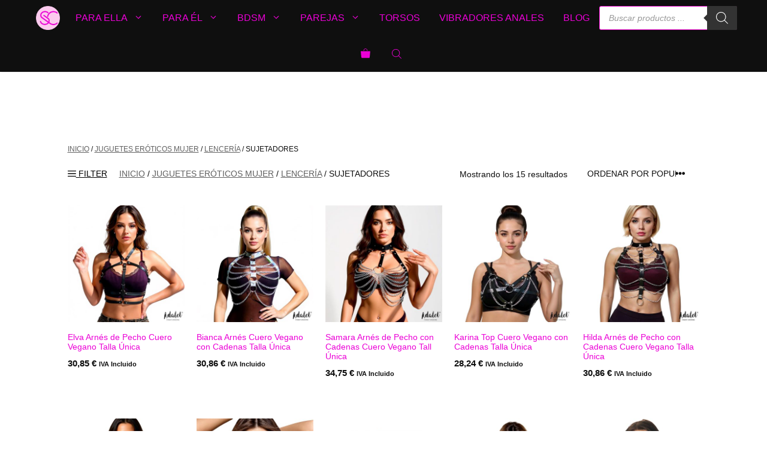

--- FILE ---
content_type: text/html; charset=UTF-8
request_url: https://sexcalofrios.es/sujetadores/
body_size: 41599
content:
<!DOCTYPE html><html lang="es" prefix="og: https://ogp.me/ns#"><head><script data-no-optimize="1">var litespeed_docref=sessionStorage.getItem("litespeed_docref");litespeed_docref&&(Object.defineProperty(document,"referrer",{get:function(){return litespeed_docref}}),sessionStorage.removeItem("litespeed_docref"));</script> <meta charset="UTF-8">
 <script data-cfasync="false" data-pagespeed-no-defer>var gtm4wp_datalayer_name = "dataLayer";
	var dataLayer = dataLayer || [];
	const gtm4wp_use_sku_instead = 1;
	const gtm4wp_currency = 'EUR';
	const gtm4wp_product_per_impression = 40;
	const gtm4wp_clear_ecommerce = false;
	const gtm4wp_datalayer_max_timeout = 2000;</script> <meta name="viewport" content="width=device-width, initial-scale=1"><title>Sujetadores - Sexcalofrios</title><meta name="robots" content="follow, index, max-snippet:-1, max-video-preview:-1, max-image-preview:large"/><link rel="canonical" href="https://sexcalofrios.es/sujetadores/" /><meta property="og:locale" content="es_ES" /><meta property="og:type" content="article" /><meta property="og:title" content="Sujetadores - Sexcalofrios" /><meta property="og:url" content="https://sexcalofrios.es/sujetadores/" /><meta property="og:site_name" content="Sexcalofrios" /><meta property="og:image" content="https://sexcalofrios.es/wp-content/uploads/2024/12/rimba-bondage-play-sujetador-de-cuero-talla-unica-1.jpg" /><meta property="og:image:secure_url" content="https://sexcalofrios.es/wp-content/uploads/2024/12/rimba-bondage-play-sujetador-de-cuero-talla-unica-1.jpg" /><meta property="og:image:width" content="800" /><meta property="og:image:height" content="800" /><meta property="og:image:type" content="image/jpeg" /><meta name="twitter:card" content="summary_large_image" /><meta name="twitter:title" content="Sujetadores - Sexcalofrios" /><meta name="twitter:image" content="https://sexcalofrios.es/wp-content/uploads/2024/06/cropped-logo-sexcalofrios-circular.png" /><meta name="twitter:label1" content="Productos" /><meta name="twitter:data1" content="15" /> <script type="application/ld+json" class="rank-math-schema-pro">{"@context":"https://schema.org","@graph":[{"@type":"Organization","@id":"https://sexcalofrios.es/#organization","name":"Sexcalofrios","sameAs":["https://www.tiktok.com/@sexcalofrios"]},{"@type":"WebSite","@id":"https://sexcalofrios.es/#website","url":"https://sexcalofrios.es","name":"Sexcalofrios","alternateName":"Jugueter\u00eda er\u00f3tica","publisher":{"@id":"https://sexcalofrios.es/#organization"},"inLanguage":"es"},{"@type":"CollectionPage","@id":"https://sexcalofrios.es/sujetadores/#webpage","url":"https://sexcalofrios.es/sujetadores/","name":"Sujetadores - Sexcalofrios","isPartOf":{"@id":"https://sexcalofrios.es/#website"},"inLanguage":"es"}]}</script> <link href='https://fonts.gstatic.com' crossorigin rel='preconnect' /><link href='https://fonts.googleapis.com' crossorigin rel='preconnect' /><link rel="alternate" type="application/rss+xml" title="Sexcalofrios &raquo; Feed" href="https://sexcalofrios.es/feed/" /><link rel="alternate" type="application/rss+xml" title="Sexcalofrios &raquo; Feed de los comentarios" href="https://sexcalofrios.es/comments/feed/" /><link rel="alternate" type="application/rss+xml" title="Sexcalofrios &raquo; Sujetadores Categoría Feed" href="https://sexcalofrios.es/sujetadores/feed/" /><style id='wp-img-auto-sizes-contain-inline-css'>img:is([sizes=auto i],[sizes^="auto," i]){contain-intrinsic-size:3000px 1500px}
/*# sourceURL=wp-img-auto-sizes-contain-inline-css */</style><style id="litespeed-ccss">ul{box-sizing:border-box}.entry-content{counter-reset:footnotes}:root{--wp--preset--font-size--normal:16px;--wp--preset--font-size--huge:42px}.screen-reader-text{border:0;clip:rect(1px,1px,1px,1px);-webkit-clip-path:inset(50%);clip-path:inset(50%);height:1px;margin:-1px;overflow:hidden;padding:0;position:absolute;width:1px;word-wrap:normal!important}body{--wp--preset--color--black:#000;--wp--preset--color--cyan-bluish-gray:#abb8c3;--wp--preset--color--white:#fff;--wp--preset--color--pale-pink:#f78da7;--wp--preset--color--vivid-red:#cf2e2e;--wp--preset--color--luminous-vivid-orange:#ff6900;--wp--preset--color--luminous-vivid-amber:#fcb900;--wp--preset--color--light-green-cyan:#7bdcb5;--wp--preset--color--vivid-green-cyan:#00d084;--wp--preset--color--pale-cyan-blue:#8ed1fc;--wp--preset--color--vivid-cyan-blue:#0693e3;--wp--preset--color--vivid-purple:#9b51e0;--wp--preset--color--contrast:var(--contrast);--wp--preset--color--contrast-2:var(--contrast-2);--wp--preset--color--contrast-3:var(--contrast-3);--wp--preset--color--base:var(--base);--wp--preset--color--base-2:var(--base-2);--wp--preset--color--base-3:var(--base-3);--wp--preset--color--accent:var(--accent);--wp--preset--color--accent-alt:var(--accent-alt);--wp--preset--gradient--vivid-cyan-blue-to-vivid-purple:linear-gradient(135deg,rgba(6,147,227,1) 0%,#9b51e0 100%);--wp--preset--gradient--light-green-cyan-to-vivid-green-cyan:linear-gradient(135deg,#7adcb4 0%,#00d082 100%);--wp--preset--gradient--luminous-vivid-amber-to-luminous-vivid-orange:linear-gradient(135deg,rgba(252,185,0,1) 0%,rgba(255,105,0,1) 100%);--wp--preset--gradient--luminous-vivid-orange-to-vivid-red:linear-gradient(135deg,rgba(255,105,0,1) 0%,#cf2e2e 100%);--wp--preset--gradient--very-light-gray-to-cyan-bluish-gray:linear-gradient(135deg,#eee 0%,#a9b8c3 100%);--wp--preset--gradient--cool-to-warm-spectrum:linear-gradient(135deg,#4aeadc 0%,#9778d1 20%,#cf2aba 40%,#ee2c82 60%,#fb6962 80%,#fef84c 100%);--wp--preset--gradient--blush-light-purple:linear-gradient(135deg,#ffceec 0%,#9896f0 100%);--wp--preset--gradient--blush-bordeaux:linear-gradient(135deg,#fecda5 0%,#fe2d2d 50%,#6b003e 100%);--wp--preset--gradient--luminous-dusk:linear-gradient(135deg,#ffcb70 0%,#c751c0 50%,#4158d0 100%);--wp--preset--gradient--pale-ocean:linear-gradient(135deg,#fff5cb 0%,#b6e3d4 50%,#33a7b5 100%);--wp--preset--gradient--electric-grass:linear-gradient(135deg,#caf880 0%,#71ce7e 100%);--wp--preset--gradient--midnight:linear-gradient(135deg,#020381 0%,#2874fc 100%);--wp--preset--font-size--small:13px;--wp--preset--font-size--medium:20px;--wp--preset--font-size--large:36px;--wp--preset--font-size--x-large:42px;--wp--preset--spacing--20:.44rem;--wp--preset--spacing--30:.67rem;--wp--preset--spacing--40:1rem;--wp--preset--spacing--50:1.5rem;--wp--preset--spacing--60:2.25rem;--wp--preset--spacing--70:3.38rem;--wp--preset--spacing--80:5.06rem;--wp--preset--shadow--natural:6px 6px 9px rgba(0,0,0,.2);--wp--preset--shadow--deep:12px 12px 50px rgba(0,0,0,.4);--wp--preset--shadow--sharp:6px 6px 0px rgba(0,0,0,.2);--wp--preset--shadow--outlined:6px 6px 0px -3px rgba(255,255,255,1),6px 6px rgba(0,0,0,1);--wp--preset--shadow--crisp:6px 6px 0px rgba(0,0,0,1)}marquee{margin-top:6px;width:100%}.runtext-container{background:#000;border:1px solid #000;width:100%;overflow-x:hidden;overflow-y:hidden;padding:0 3px}.main-runtext{margin:0 auto;overflow:visible;position:relative;height:40px}.runtext-container .holder{position:relative;overflow:visible;display:inline;float:left}.runtext-container .holder .text-container{display:inline}.runtext-container .holder a{text-decoration:none;font-weight:700;color:#fff;text-shadow:0 -1px 0 rgba(0,0,0,.25);line-height:-.5em;font-size:16px}.text-container{margin:0 10px}.text-container a:before{content:'';height:11px;width:11px;display:inline-block;background-color:#fff;border-radius:100%;position:relative;margin-right:10px}:root{--woocommerce:#7f54b3;--wc-green:#7ad03a;--wc-red:#a00;--wc-orange:#ffba00;--wc-blue:#2ea2cc;--wc-primary:#7f54b3;--wc-primary-text:#fff;--wc-secondary:#e9e6ed;--wc-secondary-text:#515151;--wc-highlight:#b3af54;--wc-highligh-text:#fff;--wc-content-bg:#fff;--wc-subtext:#767676}.woocommerce img,.woocommerce-page img{height:auto;max-width:100%}.woocommerce ul.products,.woocommerce-page ul.products{clear:both}.woocommerce ul.products:after,.woocommerce ul.products:before,.woocommerce-page ul.products:after,.woocommerce-page ul.products:before{content:" ";display:table}.woocommerce ul.products:after,.woocommerce-page ul.products:after{clear:both}.woocommerce ul.products li.product,.woocommerce-page ul.products li.product{float:left;margin:0 3.8% 2.992em 0;padding:0;position:relative;width:22.05%;margin-left:0}.woocommerce ul.products li.first,.woocommerce-page ul.products li.first{clear:both}.woocommerce ul.products li.last,.woocommerce-page ul.products li.last{margin-right:0}.woocommerce ul.products.columns-5 li.product,.woocommerce-page ul.products.columns-5 li.product{width:16.95%}.woocommerce .woocommerce-result-count,.woocommerce-page .woocommerce-result-count{float:left}.woocommerce .woocommerce-ordering,.woocommerce-page .woocommerce-ordering{float:right}@media only screen and (max-width:768px){:root{--woocommerce:#7f54b3;--wc-green:#7ad03a;--wc-red:#a00;--wc-orange:#ffba00;--wc-blue:#2ea2cc;--wc-primary:#7f54b3;--wc-primary-text:#fff;--wc-secondary:#e9e6ed;--wc-secondary-text:#515151;--wc-highlight:#b3af54;--wc-highligh-text:#fff;--wc-content-bg:#fff;--wc-subtext:#767676}.woocommerce ul.products[class*=columns-] li.product,.woocommerce-page ul.products[class*=columns-] li.product{width:48%;float:left;clear:both;margin:0 0 2.992em}.woocommerce ul.products[class*=columns-] li.product:nth-child(2n),.woocommerce-page ul.products[class*=columns-] li.product:nth-child(2n){float:right;clear:none!important}}:root{--woocommerce:#7f54b3;--wc-green:#7ad03a;--wc-red:#a00;--wc-orange:#ffba00;--wc-blue:#2ea2cc;--wc-primary:#7f54b3;--wc-primary-text:#fff;--wc-secondary:#e9e6ed;--wc-secondary-text:#515151;--wc-highlight:#b3af54;--wc-highligh-text:#fff;--wc-content-bg:#fff;--wc-subtext:#767676}.screen-reader-text{clip:rect(1px,1px,1px,1px);height:1px;overflow:hidden;position:absolute!important;width:1px;word-wrap:normal!important}.clear{clear:both}.woocommerce .woocommerce-breadcrumb{margin:0 0 1em;padding:0}.woocommerce .woocommerce-breadcrumb:after,.woocommerce .woocommerce-breadcrumb:before{content:" ";display:table}.woocommerce .woocommerce-breadcrumb:after{clear:both}.woocommerce ul.products{margin:0 0 1em;padding:0;list-style:none outside;clear:both}.woocommerce ul.products:after,.woocommerce ul.products:before{content:" ";display:table}.woocommerce ul.products:after{clear:both}.woocommerce ul.products li{list-style:none outside}.woocommerce ul.products li.product .woocommerce-loop-product__title{padding:.5em 0;margin:0;font-size:1em}.woocommerce ul.products li.product a{text-decoration:none}.woocommerce ul.products li.product a img{width:100%;height:auto;display:block;margin:0 0 1em;box-shadow:none}.woocommerce ul.products li.product .button{display:inline-block;margin-top:1em}.woocommerce ul.products li.product .price{display:block;font-weight:400;margin-bottom:.5em;font-size:.857em}.woocommerce .woocommerce-result-count{margin:0 0 1em}.woocommerce .woocommerce-ordering{margin:0 0 1em}.woocommerce .woocommerce-ordering select{vertical-align:top}.woocommerce .widget_price_filter .price_slider{margin-bottom:1em}.woocommerce .widget_price_filter .price_slider_amount{text-align:right;line-height:2.4;font-size:.8751em}.woocommerce .widget_price_filter .price_slider_amount .button{font-size:1.15em;float:left}body,h1,h2,html,li,p,ul{margin:0;padding:0;border:0}html{font-family:sans-serif;-webkit-text-size-adjust:100%;-ms-text-size-adjust:100%;-webkit-font-smoothing:antialiased;-moz-osx-font-smoothing:grayscale}main{display:block}html{box-sizing:border-box}*,:after,:before{box-sizing:inherit}button,input,select{font-family:inherit;font-size:100%;margin:0}[type=search]{-webkit-appearance:textfield;outline-offset:-2px}[type=search]::-webkit-search-decoration{-webkit-appearance:none}::-moz-focus-inner{border-style:none;padding:0}:-moz-focusring{outline:1px dotted ButtonText}body,button,input,select{font-family:-apple-system,system-ui,BlinkMacSystemFont,"Segoe UI",Helvetica,Arial,sans-serif,"Apple Color Emoji","Segoe UI Emoji","Segoe UI Symbol";font-weight:400;text-transform:none;font-size:17px;line-height:1.5}p{margin-bottom:1.5em}h1,h2{font-family:inherit;font-size:100%;font-style:inherit;font-weight:inherit}h1{font-size:42px;margin-bottom:20px;line-height:1.2em;font-weight:400;text-transform:none}h2{font-size:35px;margin-bottom:20px;line-height:1.2em;font-weight:400;text-transform:none}ul{margin:0 0 1.5em 3em}ul{list-style:disc}li>ul{margin-bottom:0;margin-left:1.5em}img{height:auto;max-width:100%}button{background:#55555e;color:#fff;border:1px solid transparent;-webkit-appearance:button;padding:10px 20px}input[type=search],input[type=text],select{border:1px solid;border-radius:0;padding:10px 15px;max-width:100%}a{text-decoration:none}.button{padding:10px 20px;display:inline-block}.screen-reader-text{border:0;clip:rect(1px,1px,1px,1px);-webkit-clip-path:inset(50%);clip-path:inset(50%);height:1px;margin:-1px;overflow:hidden;padding:0;position:absolute!important;width:1px;word-wrap:normal!important}.main-navigation{z-index:100;padding:0;clear:both;display:block}.main-navigation a{display:block;text-decoration:none;font-weight:400;text-transform:none;font-size:15px}.main-navigation ul{list-style:none;margin:0;padding-left:0}.main-navigation .main-nav ul li a{padding-left:20px;padding-right:20px;line-height:60px}.inside-navigation{position:relative}.main-navigation .inside-navigation{display:flex;align-items:center;flex-wrap:wrap;justify-content:space-between}.main-navigation .main-nav>ul{display:flex;flex-wrap:wrap;align-items:center}.main-navigation li{position:relative}.main-navigation .menu-bar-items{display:flex;align-items:center;font-size:15px}.main-navigation .menu-bar-items a{color:inherit}.main-navigation .menu-bar-item{position:relative}.main-navigation .menu-bar-item.search-item{z-index:20}.main-navigation .menu-bar-item>a{padding-left:20px;padding-right:20px;line-height:60px}.nav-align-right .inside-navigation{justify-content:flex-end}.main-navigation ul ul{display:block;box-shadow:1px 1px 0 rgba(0,0,0,.1);float:left;position:absolute;left:-99999px;opacity:0;z-index:99999;width:200px;text-align:left;top:auto;height:0;overflow:hidden}.main-navigation ul ul a{display:block}.main-navigation ul ul li{width:100%}.main-navigation .main-nav ul ul li a{line-height:normal;padding:10px 20px;font-size:14px}.main-navigation .main-nav ul li.menu-item-has-children>a{padding-right:0;position:relative}.menu-item-has-children .dropdown-menu-toggle{display:inline-block;height:100%;clear:both;padding-right:20px;padding-left:10px}.menu-item-has-children ul .dropdown-menu-toggle{padding-top:10px;padding-bottom:10px;margin-top:-10px}nav ul ul .menu-item-has-children .dropdown-menu-toggle{float:right}.main-title{margin:0;font-size:25px;line-height:1.2em;word-wrap:break-word;font-weight:700;text-transform:none}.site-logo{display:inline-block;max-width:100%}.site-content{word-wrap:break-word}.site-content{display:flex}.grid-container{margin-left:auto;margin-right:auto;max-width:1200px}.site-main>*{margin-bottom:20px}.separate-containers .inside-article{padding:40px}.separate-containers .site-main{margin:20px}.separate-containers.no-sidebar .site-main{margin-left:0;margin-right:0}.separate-containers .site-main>:last-child{margin-bottom:0}.gp-icon{display:inline-flex;align-self:center}.gp-icon svg{height:1em;width:1em;top:.125em;position:relative;fill:currentColor}.icon-menu-bars svg:nth-child(2),.icon-search svg:nth-child(2){display:none}.container.grid-container{width:auto}.menu-toggle{display:none}.menu-toggle{padding:0 20px;line-height:60px;margin:0;font-weight:400;text-transform:none;font-size:15px}button.menu-toggle{background-color:transparent;flex-grow:1;border:0;text-align:center}.has-menu-bar-items button.menu-toggle{flex-grow:0}@media (max-width:768px){.hide-on-mobile{display:none!important}.site-content{flex-direction:column}.container .site-content .content-area{width:auto}#main{margin-left:0;margin-right:0}}body{background-color:#fff;color:var(--contrast)}a{color:var(--contrast-2)}a{text-decoration:underline}a.button,.main-navigation a{text-decoration:none}.grid-container{max-width:1135px}.navigation-search{position:absolute;left:-99999px;visibility:hidden;z-index:20;width:100%;top:0;opacity:0}.navigation-search input[type=search]{outline:0;border:0;vertical-align:bottom;line-height:1;opacity:.9;width:100%;z-index:20;border-radius:0;-webkit-appearance:none;height:60px}.navigation-search input::-ms-clear{display:none;width:0;height:0}.navigation-search input::-ms-reveal{display:none;width:0;height:0}.navigation-search input::-webkit-search-decoration,.navigation-search input::-webkit-search-cancel-button,.navigation-search input::-webkit-search-results-button,.navigation-search input::-webkit-search-results-decoration{display:none}:root{--contrast:#0f0f0f;--contrast-2:#606060;--contrast-3:#7a8896;--base:#f0f0f0;--base-2:#f7f8f9;--base-3:#fff;--accent:#ea5600;--accent-alt:#ea691e}body,button,input,select{font-family:Montserrat,sans-serif;font-weight:300}body{line-height:1.5}.main-title{font-weight:400;font-size:25px}.main-navigation a,.main-navigation .menu-toggle,.main-navigation .menu-bar-items{font-weight:400;text-transform:uppercase;font-size:16px}button:not(.menu-toggle),.button{font-weight:500;text-transform:uppercase;font-size:14px}h1{font-weight:400;font-size:56px}h2{font-weight:400;font-size:28px}.main-title a{color:var(--contrast)}.main-navigation,.main-navigation ul ul{background-color:var(--contrast)}.main-navigation .main-nav ul li a,.main-navigation .menu-toggle,.main-navigation .menu-bar-items{color:#eb00d6}.navigation-search input[type=search]{color:#eb00d6;background-color:var(--base-3);opacity:1}.main-navigation ul ul{background-color:var(--contrast)}.main-navigation .main-nav ul ul li a{color:#eb00d6}.separate-containers .inside-article{background-color:var(--base-3)}h2{color:#eb00d6}input[type=text],input[type=search],select{color:#666;background-color:#fafafa;border-color:#ccc}button,a.button{color:var(--base-3);background-color:var(--accent)}:root{--gp-search-modal-bg-color:var(--base-3);--gp-search-modal-text-color:var(--contrast);--gp-search-modal-overlay-bg-color:rgba(0,0,0,.2)}.nav-below-header .main-navigation .inside-navigation.grid-container{padding:0 24px}.separate-containers .inside-article{padding:80px 40px 40px}.site-main>*{margin-bottom:40px}.separate-containers .site-main{margin:40px}.main-navigation .main-nav ul li a,.menu-toggle,.main-navigation .menu-bar-item>a{padding-left:16px;padding-right:16px}.main-navigation .main-nav ul ul li a{padding:10px 16px}.menu-item-has-children .dropdown-menu-toggle{padding-right:16px}@media (max-width:768px){.separate-containers .inside-article{padding:30px 20px}}.site-content .content-area{width:100%}@media (max-width:768px){.main-navigation .menu-toggle{display:block}.main-navigation ul,.main-navigation:not(.slideout-navigation):not(.toggled) .main-nav>ul{display:none}.nav-align-right .inside-navigation{justify-content:space-between}}@media (max-width:768px){.main-navigation .menu-toggle,.main-navigation .menu-bar-item>a{padding-left:12px;padding-right:12px}.main-navigation .main-nav ul li a,.main-navigation .menu-toggle,.main-navigation .menu-bar-item>a{line-height:56px}.mobile-header-navigation .site-logo.mobile-header-logo img,.navigation-search input[type=search]{height:56px}}.main-navigation.slideout-navigation .main-nav>ul>li>a{line-height:65px}:root{--global-kb-font-size-sm:clamp(.8rem,.73rem + .217vw,.9rem);--global-kb-font-size-md:clamp(1.1rem,.995rem + .326vw,1.25rem);--global-kb-font-size-lg:clamp(1.75rem,1.576rem + .543vw,2rem);--global-kb-font-size-xl:clamp(2.25rem,1.728rem + 1.63vw,3rem);--global-kb-font-size-xxl:clamp(2.5rem,1.456rem + 3.26vw,4rem);--global-kb-font-size-xxxl:clamp(2.75rem,.489rem + 7.065vw,6rem)}:root{--global-palette1:#3182ce;--global-palette2:#2b6cb0;--global-palette3:#1a202c;--global-palette4:#2d3748;--global-palette5:#4a5568;--global-palette6:#718096;--global-palette7:#edf2f7;--global-palette8:#f7fafc;--global-palette9:#fff}.slideout-navigation.main-navigation:not(.is-open):not(.slideout-transition){display:none}.slideout-overlay{z-index:100000;position:fixed;width:100%;height:100%;height:100vh;min-height:100%;top:0;right:0;bottom:0;left:0;background-color:rgba(0,0,0,.8);visibility:hidden;opacity:0}.slideout-overlay button.slideout-exit{position:fixed;top:0;background-color:transparent;color:#fff;font-size:30px;border:0;opacity:0}.slideout-widget{margin:20px}.slideout-navigation .main-nav{margin-bottom:40px}.slideout-navigation:not(.do-overlay) .main-nav{width:100%;box-sizing:border-box}.slideout-navigation .mega-menu>ul>li{display:block;width:100%!important}.slideout-navigation .slideout-menu{display:block}#generate-slideout-menu{z-index:100001}#generate-slideout-menu .slideout-menu li{float:none;width:100%;clear:both;text-align:left}#generate-slideout-menu.main-navigation ul ul{display:none}#generate-slideout-menu.main-navigation .main-nav ul ul{position:relative;top:0;left:0;width:100%}.slideout-navigation .menu-item-has-children .dropdown-menu-toggle{float:right}.slideout-navigation .sub-menu .dropdown-menu-toggle .gp-icon svg{transform:rotate(0)}@media (max-width:768px){.slideout-overlay button.slideout-exit{font-size:20px;padding:10px}.slideout-overlay{top:-100px;height:calc(100% + 100px);height:calc(100vh + 100px);min-height:calc(100% + 100px)}}:root{--gp-slideout-width:265px}.slideout-navigation.main-navigation{background-color:rgba(10,10,10,.95)}.slideout-navigation.main-navigation .main-nav ul li a{color:#eb00d6}.slideout-navigation.main-navigation ul ul{background-color:rgba(0,0,0,0)}.slideout-navigation.main-navigation .main-nav ul ul li a{color:#eb00d6}.slideout-navigation,.slideout-navigation a{color:#eb00d6}.slideout-navigation.main-navigation .main-nav ul li a{font-weight:300;text-transform:uppercase;font-size:16px}.navigation-branding,.site-logo.mobile-header-logo{display:flex;align-items:center;order:0;margin-right:10px}.navigation-branding img,.site-logo.mobile-header-logo img{position:relative;padding:10px 0;display:block}.navigation-branding>div+.main-title{margin-left:10px}.navigation-branding .main-title a{font-family:inherit;font-size:inherit;font-weight:inherit;text-transform:unset}.main-navigation.mobile-header-navigation{display:none;float:none;margin-bottom:0}.main-navigation .menu-toggle{flex-grow:1;width:auto}.main-navigation.has-branding .menu-toggle{flex-grow:0;padding-right:20px;order:2}.nav-align-right .navigation-branding{margin-right:auto}.mobile-header-navigation.has-menu-bar-items .mobile-header-logo{margin-right:auto}@media (max-width:768px){#site-navigation{display:none!important;opacity:.0}#mobile-header{display:block!important;width:100%!important}#mobile-header .main-nav>ul{display:none}#mobile-header .menu-toggle{display:block}#mobile-header .main-nav{-ms-flex:0 0 100%;flex:0 0 100%;-webkit-box-ordinal-group:5;-ms-flex-order:4;order:4}}.main-navigation.has-branding .inside-navigation.grid-container{padding:0 40px}.navigation-branding img,.site-logo.mobile-header-logo img{height:60px;width:auto}.navigation-branding .main-title{line-height:60px}@media (max-width:768px){.navigation-branding{margin-right:auto;margin-left:10px}.navigation-branding .main-title,.mobile-header-navigation .site-logo{margin-left:10px}.main-navigation.has-branding .inside-navigation.grid-container{padding:0}.navigation-branding img,.site-logo.mobile-header-logo{height:56px}.navigation-branding .main-title{line-height:56px}}@supports (display:grid){.woocommerce ul.products li.product{display:flex;flex-direction:column}}.woocommerce ul.products li.product .woocommerce-LoopProduct-link{display:block;margin-bottom:auto}.woocommerce ul.products li.product .button{margin-left:auto;margin-right:auto}.woocommerce ul.products li.product.woocommerce-text-align-left .button{margin-left:0}.woocommerce ul.products li.product .woocommerce-LoopProduct-link>:not(:first-child){margin-top:10px;margin-bottom:0}.woocommerce ul.products li.product .woocommerce-loop-product__title{padding:0}.woocommerce .entry-content{margin-top:0}.woocommerce-result-count{font-size:14px;padding:10px 0;border:1px solid transparent}.woocommerce-ordering select{font-size:14px;font-weight:500;padding:10px 40px 10px 12px;-webkit-appearance:none;-moz-appearance:none;width:100%;background:0 0;border-color:rgba(0,0,0,.1);color:inherit}.woocommerce-ordering select::-ms-expand{display:none}.woocommerce-ordering:after{content:"\e903";font-family:"GP Premium";display:inline-block;position:absolute;color:inherit;top:10px;right:15px;font-size:16px}.woocommerce-ordering select option{color:initial}.woocommerce .woocommerce-ordering,.woocommerce .woocommerce-result-count{margin-bottom:30px}@supports (display:grid){#wc-column-container .product{float:none;width:auto;margin:0}.woocommerce .wc-columns-container .products:after,.woocommerce .wc-columns-container .products:before{display:none}.wc-columns-container .products{display:-ms-grid;display:grid;grid-gap:50px;width:100%}.wc-columns-container.wc-columns-5 .products{grid-template-columns:repeat(5,minmax(0,1fr))}}.wc-mini-cart{position:absolute;width:300px;right:0;box-shadow:0 2px 2px rgba(0,0,0,.1);z-index:99999;left:-99999px;opacity:0;height:0;overflow:hidden;visibility:hidden}.wc-menu-item .wc-mini-cart .widget_shopping_cart{padding:15px}.woocommerce.widget_shopping_cart{font-size:14px}.wc-menu-item:not(.has-items) .wc-mini-cart{display:none}.woocommerce a.button,.woocommerce button.button{border-radius:0;font-weight:inherit;font-size:inherit;line-height:inherit;padding:10px 20px}.woocommerce-ordering{float:left;margin-right:1em;margin-bottom:0;position:relative;padding:0}.cart-contents>span{line-height:0}.cart-contents>span:not(:empty){margin-left:10px}.cart-contents>span.gp-icon{margin-left:0}.wc-has-gallery .secondary-image{position:absolute;opacity:0;left:50%;transform:translate(-50%,0);top:0}.woocommerce ul.products li.product a img{margin-bottom:0}.woocommerce ul.products li.product .price{font-weight:700}.wc-product-image{text-align:center}.woocommerce-text-align-left .wc-product-image{text-align:left}.inside-wc-product-image{position:relative;display:inline-block}.woocommerce .widget_price_filter .price_slider_amount .button{font-size:1em;line-height:normal}.cart-contents>span.number-of-items{font-size:11px;display:inline-block;background:rgba(255,255,255,.1);line-height:1.7em;height:1.7em;width:1.7em;text-align:center;border-radius:50%;margin-left:5px;position:relative;top:-5px;display:none}.cart-contents>span.number-of-items.no-items{display:none}.add-to-cart-panel{position:fixed;top:0;left:0;right:0;background:#fff;padding:20px;opacity:0;box-shadow:0 2px 2px -2px rgba(0,0,0,.2);z-index:101;font-size:90%;box-sizing:border-box;transform:translateY(-100%)}.add-to-cart-panel>div{display:flex;align-items:center}.add-to-cart-panel .continue-shopping{margin-right:auto}.add-to-cart-panel .continue-shopping .gp-icon{display:none}.add-to-cart-panel .cart-info{margin-right:20px}.add-to-cart-panel .cart-data{font-size:12px}.wc-menu-cart-activated .menu-toggle{text-align:left}.woocommerce a.button,.woocommerce button.button{color:var(--base-3);background-color:var(--accent);font-size:14px;font-weight:500;text-transform:uppercase}.woocommerce ul.products li.product .price{color:#0f0f0f}#wc-mini-cart{background-color:#fff;color:#000}.add-to-cart-panel{background-color:#fff;color:#000}.add-to-cart-panel a:not(.button){color:#000}.woocommerce-ordering:after{font-family:WooCommerce;content:"\e00f"}.wc-columns-container .products{grid-gap:50px}@media (max-width:1024px){.woocommerce .wc-columns-container.wc-tablet-columns-2 .products{-ms-grid-columns:(1fr)[2];grid-template-columns:repeat(2,1fr)}}@media (max-width:768px){.add-to-cart-panel .continue-shopping{background-color:#fff}}.woocommerce ul.products li.product .woocommerce-LoopProduct-link h2{font-weight:400;font-size:14px}@media (max-width:768px){.woocommerce .woocommerce-ordering,.woocommerce-page .woocommerce-ordering{float:none}.woocommerce .woocommerce-ordering select{max-width:100%}.woocommerce #wc-column-container.wc-mobile-columns-2 .products{-ms-grid-columns:1fr 1fr;grid-template-columns:repeat(2,minmax(0,1fr))}.woocommerce ul.products li.product a img{width:auto;margin-left:auto;margin-right:auto}#wc-mini-cart{display:none}.woocommerce .woocommerce-ordering{margin-bottom:0}.add-to-cart-panel{bottom:0;top:auto;transform:translateY(0)!important}.add-to-cart-panel .continue-shopping-link{display:none}.add-to-cart-panel .continue-shopping{order:5;margin-left:auto;margin-right:0;position:absolute;top:-20px;left:10px;height:50px;width:50px;text-align:center;border-radius:50%;line-height:50px}.add-to-cart-panel .continue-shopping .gp-icon{display:block}.add-to-cart-panel .cart-info{margin-right:auto}}.runtext-container{background:#000;border:1px solid #000}.runtext-container .holder a{color:#e60fdf;font-size:25px;font-weight:500}.text-container a:before{background-color:#e60fdf}.main-navigation{box-shadow:0 2px 2px -2px rgba(0,0,0,.2)}.woocommerce-breadcrumb{text-transform:uppercase;font-size:12px!important;font-weight:500}.woocommerce-ordering:after{right:25px;top:8px}.woo-filter-toggle,.woocommerce.archive .wc-columns-container .woocommerce-breadcrumb{padding:10px 0;margin-right:20px;float:left;font-size:14px!important;font-weight:500;line-height:20px}.woo-filter-toggle a{color:#000}.woocommerce .woocommerce-result-count{float:right;margin-right:20px}.woocommerce-ordering select{text-transform:uppercase;max-width:200px;border:0}.woo-filter-toggle a:before{padding-right:2px;position:relative;top:1px}@media (max-width:768px){.woocommerce .woocommerce-result-count{display:none}#wc-column-container .product{margin-bottom:2em}h1.woocommerce-products-header__title{text-align:center}.woocommerce ul.products li.product a.button{margin-right:unset!important;padding:10px 0}}.wc-columns-container .products{grid-gap:20px}.woocommerce ul.products li.product a.button{padding:5px 0;color:inherit;background-color:#fff;text-transform:uppercase}@media (min-width:769px){.woocommerce ul.products li.product a.button{transform:translateY(0);width:100%;opacity:0}.woocommerce ul.products li.product .price{opacity:1}}@media (min-width:769px){.slideout-navigation .main-nav{display:none}}@media (min-width:769px){nav .main-nav .mega-menu{position:static}nav .main-nav .mega-menu>ul{position:absolute;width:100%;left:0!important;display:flex;flex-wrap:wrap}nav .main-nav .mega-menu>ul>li>a{font-weight:700}nav .main-nav .mega-menu>ul>li{display:inline-block;width:25%;vertical-align:top}nav .main-nav .mega-menu.mega-menu-col-2>ul>li{width:50%}nav .main-nav .mega-menu ul ul{background-color:transparent!important;color:inherit}nav .main-nav .mega-menu ul .sub-menu{position:static;display:block;opacity:1;visibility:visible;width:100%;box-shadow:0 0 0;left:0;height:auto;transform:scale(1)}nav .main-nav .mega-menu .sub-menu .menu-item-has-children .dropdown-menu-toggle{display:none}}.screen-reader-text{clip:rect(1px,1px,1px,1px);word-wrap:normal!important;border:0;clip-path:inset(50%);height:1px;margin:-1px;overflow:hidden;overflow-wrap:normal!important;padding:0;position:absolute!important;width:1px}</style><link rel="preload" data-asynced="1" data-optimized="2" as="style" onload="this.onload=null;this.rel='stylesheet'" href="https://sexcalofrios.es/wp-content/litespeed/css/a9d652a387c9ad39b9e1e1d05d42f7cc.css?ver=7c400" /><script data-optimized="1" type="litespeed/javascript" data-src="https://sexcalofrios.es/wp-content/plugins/litespeed-cache/assets/js/css_async.min.js"></script> <style id='global-styles-inline-css'>:root{--wp--preset--aspect-ratio--square: 1;--wp--preset--aspect-ratio--4-3: 4/3;--wp--preset--aspect-ratio--3-4: 3/4;--wp--preset--aspect-ratio--3-2: 3/2;--wp--preset--aspect-ratio--2-3: 2/3;--wp--preset--aspect-ratio--16-9: 16/9;--wp--preset--aspect-ratio--9-16: 9/16;--wp--preset--color--black: #000000;--wp--preset--color--cyan-bluish-gray: #abb8c3;--wp--preset--color--white: #ffffff;--wp--preset--color--pale-pink: #f78da7;--wp--preset--color--vivid-red: #cf2e2e;--wp--preset--color--luminous-vivid-orange: #ff6900;--wp--preset--color--luminous-vivid-amber: #fcb900;--wp--preset--color--light-green-cyan: #7bdcb5;--wp--preset--color--vivid-green-cyan: #00d084;--wp--preset--color--pale-cyan-blue: #8ed1fc;--wp--preset--color--vivid-cyan-blue: #0693e3;--wp--preset--color--vivid-purple: #9b51e0;--wp--preset--color--contrast: var(--contrast);--wp--preset--color--contrast-2: var(--contrast-2);--wp--preset--color--contrast-3: var(--contrast-3);--wp--preset--color--base: var(--base);--wp--preset--color--base-2: var(--base-2);--wp--preset--color--base-3: var(--base-3);--wp--preset--color--accent: var(--accent);--wp--preset--color--accent-alt: var(--accent-alt);--wp--preset--gradient--vivid-cyan-blue-to-vivid-purple: linear-gradient(135deg,rgb(6,147,227) 0%,rgb(155,81,224) 100%);--wp--preset--gradient--light-green-cyan-to-vivid-green-cyan: linear-gradient(135deg,rgb(122,220,180) 0%,rgb(0,208,130) 100%);--wp--preset--gradient--luminous-vivid-amber-to-luminous-vivid-orange: linear-gradient(135deg,rgb(252,185,0) 0%,rgb(255,105,0) 100%);--wp--preset--gradient--luminous-vivid-orange-to-vivid-red: linear-gradient(135deg,rgb(255,105,0) 0%,rgb(207,46,46) 100%);--wp--preset--gradient--very-light-gray-to-cyan-bluish-gray: linear-gradient(135deg,rgb(238,238,238) 0%,rgb(169,184,195) 100%);--wp--preset--gradient--cool-to-warm-spectrum: linear-gradient(135deg,rgb(74,234,220) 0%,rgb(151,120,209) 20%,rgb(207,42,186) 40%,rgb(238,44,130) 60%,rgb(251,105,98) 80%,rgb(254,248,76) 100%);--wp--preset--gradient--blush-light-purple: linear-gradient(135deg,rgb(255,206,236) 0%,rgb(152,150,240) 100%);--wp--preset--gradient--blush-bordeaux: linear-gradient(135deg,rgb(254,205,165) 0%,rgb(254,45,45) 50%,rgb(107,0,62) 100%);--wp--preset--gradient--luminous-dusk: linear-gradient(135deg,rgb(255,203,112) 0%,rgb(199,81,192) 50%,rgb(65,88,208) 100%);--wp--preset--gradient--pale-ocean: linear-gradient(135deg,rgb(255,245,203) 0%,rgb(182,227,212) 50%,rgb(51,167,181) 100%);--wp--preset--gradient--electric-grass: linear-gradient(135deg,rgb(202,248,128) 0%,rgb(113,206,126) 100%);--wp--preset--gradient--midnight: linear-gradient(135deg,rgb(2,3,129) 0%,rgb(40,116,252) 100%);--wp--preset--font-size--small: 13px;--wp--preset--font-size--medium: 20px;--wp--preset--font-size--large: 36px;--wp--preset--font-size--x-large: 42px;--wp--preset--spacing--20: 0.44rem;--wp--preset--spacing--30: 0.67rem;--wp--preset--spacing--40: 1rem;--wp--preset--spacing--50: 1.5rem;--wp--preset--spacing--60: 2.25rem;--wp--preset--spacing--70: 3.38rem;--wp--preset--spacing--80: 5.06rem;--wp--preset--shadow--natural: 6px 6px 9px rgba(0, 0, 0, 0.2);--wp--preset--shadow--deep: 12px 12px 50px rgba(0, 0, 0, 0.4);--wp--preset--shadow--sharp: 6px 6px 0px rgba(0, 0, 0, 0.2);--wp--preset--shadow--outlined: 6px 6px 0px -3px rgb(255, 255, 255), 6px 6px rgb(0, 0, 0);--wp--preset--shadow--crisp: 6px 6px 0px rgb(0, 0, 0);}:where(.is-layout-flex){gap: 0.5em;}:where(.is-layout-grid){gap: 0.5em;}body .is-layout-flex{display: flex;}.is-layout-flex{flex-wrap: wrap;align-items: center;}.is-layout-flex > :is(*, div){margin: 0;}body .is-layout-grid{display: grid;}.is-layout-grid > :is(*, div){margin: 0;}:where(.wp-block-columns.is-layout-flex){gap: 2em;}:where(.wp-block-columns.is-layout-grid){gap: 2em;}:where(.wp-block-post-template.is-layout-flex){gap: 1.25em;}:where(.wp-block-post-template.is-layout-grid){gap: 1.25em;}.has-black-color{color: var(--wp--preset--color--black) !important;}.has-cyan-bluish-gray-color{color: var(--wp--preset--color--cyan-bluish-gray) !important;}.has-white-color{color: var(--wp--preset--color--white) !important;}.has-pale-pink-color{color: var(--wp--preset--color--pale-pink) !important;}.has-vivid-red-color{color: var(--wp--preset--color--vivid-red) !important;}.has-luminous-vivid-orange-color{color: var(--wp--preset--color--luminous-vivid-orange) !important;}.has-luminous-vivid-amber-color{color: var(--wp--preset--color--luminous-vivid-amber) !important;}.has-light-green-cyan-color{color: var(--wp--preset--color--light-green-cyan) !important;}.has-vivid-green-cyan-color{color: var(--wp--preset--color--vivid-green-cyan) !important;}.has-pale-cyan-blue-color{color: var(--wp--preset--color--pale-cyan-blue) !important;}.has-vivid-cyan-blue-color{color: var(--wp--preset--color--vivid-cyan-blue) !important;}.has-vivid-purple-color{color: var(--wp--preset--color--vivid-purple) !important;}.has-black-background-color{background-color: var(--wp--preset--color--black) !important;}.has-cyan-bluish-gray-background-color{background-color: var(--wp--preset--color--cyan-bluish-gray) !important;}.has-white-background-color{background-color: var(--wp--preset--color--white) !important;}.has-pale-pink-background-color{background-color: var(--wp--preset--color--pale-pink) !important;}.has-vivid-red-background-color{background-color: var(--wp--preset--color--vivid-red) !important;}.has-luminous-vivid-orange-background-color{background-color: var(--wp--preset--color--luminous-vivid-orange) !important;}.has-luminous-vivid-amber-background-color{background-color: var(--wp--preset--color--luminous-vivid-amber) !important;}.has-light-green-cyan-background-color{background-color: var(--wp--preset--color--light-green-cyan) !important;}.has-vivid-green-cyan-background-color{background-color: var(--wp--preset--color--vivid-green-cyan) !important;}.has-pale-cyan-blue-background-color{background-color: var(--wp--preset--color--pale-cyan-blue) !important;}.has-vivid-cyan-blue-background-color{background-color: var(--wp--preset--color--vivid-cyan-blue) !important;}.has-vivid-purple-background-color{background-color: var(--wp--preset--color--vivid-purple) !important;}.has-black-border-color{border-color: var(--wp--preset--color--black) !important;}.has-cyan-bluish-gray-border-color{border-color: var(--wp--preset--color--cyan-bluish-gray) !important;}.has-white-border-color{border-color: var(--wp--preset--color--white) !important;}.has-pale-pink-border-color{border-color: var(--wp--preset--color--pale-pink) !important;}.has-vivid-red-border-color{border-color: var(--wp--preset--color--vivid-red) !important;}.has-luminous-vivid-orange-border-color{border-color: var(--wp--preset--color--luminous-vivid-orange) !important;}.has-luminous-vivid-amber-border-color{border-color: var(--wp--preset--color--luminous-vivid-amber) !important;}.has-light-green-cyan-border-color{border-color: var(--wp--preset--color--light-green-cyan) !important;}.has-vivid-green-cyan-border-color{border-color: var(--wp--preset--color--vivid-green-cyan) !important;}.has-pale-cyan-blue-border-color{border-color: var(--wp--preset--color--pale-cyan-blue) !important;}.has-vivid-cyan-blue-border-color{border-color: var(--wp--preset--color--vivid-cyan-blue) !important;}.has-vivid-purple-border-color{border-color: var(--wp--preset--color--vivid-purple) !important;}.has-vivid-cyan-blue-to-vivid-purple-gradient-background{background: var(--wp--preset--gradient--vivid-cyan-blue-to-vivid-purple) !important;}.has-light-green-cyan-to-vivid-green-cyan-gradient-background{background: var(--wp--preset--gradient--light-green-cyan-to-vivid-green-cyan) !important;}.has-luminous-vivid-amber-to-luminous-vivid-orange-gradient-background{background: var(--wp--preset--gradient--luminous-vivid-amber-to-luminous-vivid-orange) !important;}.has-luminous-vivid-orange-to-vivid-red-gradient-background{background: var(--wp--preset--gradient--luminous-vivid-orange-to-vivid-red) !important;}.has-very-light-gray-to-cyan-bluish-gray-gradient-background{background: var(--wp--preset--gradient--very-light-gray-to-cyan-bluish-gray) !important;}.has-cool-to-warm-spectrum-gradient-background{background: var(--wp--preset--gradient--cool-to-warm-spectrum) !important;}.has-blush-light-purple-gradient-background{background: var(--wp--preset--gradient--blush-light-purple) !important;}.has-blush-bordeaux-gradient-background{background: var(--wp--preset--gradient--blush-bordeaux) !important;}.has-luminous-dusk-gradient-background{background: var(--wp--preset--gradient--luminous-dusk) !important;}.has-pale-ocean-gradient-background{background: var(--wp--preset--gradient--pale-ocean) !important;}.has-electric-grass-gradient-background{background: var(--wp--preset--gradient--electric-grass) !important;}.has-midnight-gradient-background{background: var(--wp--preset--gradient--midnight) !important;}.has-small-font-size{font-size: var(--wp--preset--font-size--small) !important;}.has-medium-font-size{font-size: var(--wp--preset--font-size--medium) !important;}.has-large-font-size{font-size: var(--wp--preset--font-size--large) !important;}.has-x-large-font-size{font-size: var(--wp--preset--font-size--x-large) !important;}
/*# sourceURL=global-styles-inline-css */</style><style id='classic-theme-styles-inline-css'>/*! This file is auto-generated */
.wp-block-button__link{color:#fff;background-color:#32373c;border-radius:9999px;box-shadow:none;text-decoration:none;padding:calc(.667em + 2px) calc(1.333em + 2px);font-size:1.125em}.wp-block-file__button{background:#32373c;color:#fff;text-decoration:none}
/*# sourceURL=/wp-includes/css/classic-themes.min.css */</style><style id='woocommerce-inline-inline-css'>.woocommerce form .form-row .required { visibility: visible; }
/*# sourceURL=woocommerce-inline-inline-css */</style><style id='generate-style-inline-css'>body{background-color:#ffffff;color:var(--contrast);}a{color:var(--contrast-2);}a{text-decoration:underline;}.entry-title a, .site-branding a, a.button, .wp-block-button__link, .main-navigation a{text-decoration:none;}a:hover, a:focus, a:active{color:var(--accent);}.grid-container{max-width:1135px;}.wp-block-group__inner-container{max-width:1135px;margin-left:auto;margin-right:auto;}:root{--contrast:#0f0f0f;--contrast-2:#606060;--contrast-3:#7a8896;--base:#f0f0f0;--base-2:#f7f8f9;--base-3:#ffffff;--accent:#ea5600;--accent-alt:#ea691e;}:root .has-contrast-color{color:var(--contrast);}:root .has-contrast-background-color{background-color:var(--contrast);}:root .has-contrast-2-color{color:var(--contrast-2);}:root .has-contrast-2-background-color{background-color:var(--contrast-2);}:root .has-contrast-3-color{color:var(--contrast-3);}:root .has-contrast-3-background-color{background-color:var(--contrast-3);}:root .has-base-color{color:var(--base);}:root .has-base-background-color{background-color:var(--base);}:root .has-base-2-color{color:var(--base-2);}:root .has-base-2-background-color{background-color:var(--base-2);}:root .has-base-3-color{color:var(--base-3);}:root .has-base-3-background-color{background-color:var(--base-3);}:root .has-accent-color{color:var(--accent);}:root .has-accent-background-color{background-color:var(--accent);}:root .has-accent-alt-color{color:var(--accent-alt);}:root .has-accent-alt-background-color{background-color:var(--accent-alt);}body, button, input, select, textarea{font-family:Montserrat, sans-serif;font-weight:300;}body{line-height:1.5;}.main-title{font-weight:400;font-size:25px;}.site-description{font-size:10px;}.main-navigation a, .main-navigation .menu-toggle, .main-navigation .menu-bar-items{font-weight:400;text-transform:uppercase;font-size:16px;}.widget-title{font-weight:500;text-transform:uppercase;font-size:14px;}button:not(.menu-toggle),html input[type="button"],input[type="reset"],input[type="submit"],.button,.wp-block-button .wp-block-button__link{font-weight:500;text-transform:uppercase;font-size:14px;}h1{font-weight:400;font-size:56px;}h2{font-weight:400;font-size:28px;}h3{font-weight:400;font-size:24px;}h4{font-weight:300;font-size:22px;}.top-bar{background-color:rgba(99,99,99,0.5);color:#ffffff;}.top-bar a{color:#ffffff;}.top-bar a:hover{color:#303030;}.site-header{background-color:#ffffff;color:var(--contrast);}.site-header a{color:var(--contrast-2);}.main-title a,.main-title a:hover{color:#eb00d6;}.site-description{color:var(--contrast-2);}.main-navigation,.main-navigation ul ul{background-color:var(--contrast);}.main-navigation .main-nav ul li a, .main-navigation .menu-toggle, .main-navigation .menu-bar-items{color:#eb00d6;}.main-navigation .main-nav ul li:not([class*="current-menu-"]):hover > a, .main-navigation .main-nav ul li:not([class*="current-menu-"]):focus > a, .main-navigation .main-nav ul li.sfHover:not([class*="current-menu-"]) > a, .main-navigation .menu-bar-item:hover > a, .main-navigation .menu-bar-item.sfHover > a{color:#eb00d6;background-color:var(--contrast);}button.menu-toggle:hover,button.menu-toggle:focus{color:#eb00d6;}.main-navigation .main-nav ul li[class*="current-menu-"] > a{color:#eb00d6;background-color:var(--contrast);}.navigation-search input[type="search"],.navigation-search input[type="search"]:active, .navigation-search input[type="search"]:focus, .main-navigation .main-nav ul li.search-item.active > a, .main-navigation .menu-bar-items .search-item.active > a{color:#eb00d6;background-color:var(--base-3);opacity:1;}.main-navigation ul ul{background-color:var(--contrast);}.main-navigation .main-nav ul ul li a{color:#eb00d6;}.main-navigation .main-nav ul ul li:not([class*="current-menu-"]):hover > a,.main-navigation .main-nav ul ul li:not([class*="current-menu-"]):focus > a, .main-navigation .main-nav ul ul li.sfHover:not([class*="current-menu-"]) > a{color:#eb00d6;background-color:var(--contrast);}.main-navigation .main-nav ul ul li[class*="current-menu-"] > a{color:#eb00d6;background-color:var(--contrast-2);}.separate-containers .inside-article, .separate-containers .comments-area, .separate-containers .page-header, .one-container .container, .separate-containers .paging-navigation, .inside-page-header{background-color:var(--base-3);}.entry-header h1,.page-header h1{color:#eb00d6;}.entry-title a{color:var(--contrast);}.entry-meta{color:var(--contrast-2);}.entry-meta a{color:var(--contrast-2);}.entry-meta a:hover{color:#1e73be;}h2{color:#eb00d6;}.sidebar .widget{background-color:#ffffff;}.sidebar .widget .widget-title{color:#000000;}.footer-widgets{background-color:#ffffff;}.footer-widgets .widget-title{color:#000000;}.site-info{color:#ffffff;background-color:#222222;}.site-info a{color:#ffffff;}.site-info a:hover{color:#606060;}.footer-bar .widget_nav_menu .current-menu-item a{color:#606060;}input[type="text"],input[type="email"],input[type="url"],input[type="password"],input[type="search"],input[type="tel"],input[type="number"],textarea,select{color:#666666;background-color:#fafafa;border-color:#cccccc;}input[type="text"]:focus,input[type="email"]:focus,input[type="url"]:focus,input[type="password"]:focus,input[type="search"]:focus,input[type="tel"]:focus,input[type="number"]:focus,textarea:focus,select:focus{color:#666666;background-color:#ffffff;border-color:#bfbfbf;}button,html input[type="button"],input[type="reset"],input[type="submit"],a.button,a.wp-block-button__link:not(.has-background){color:var(--base-3);background-color:var(--accent);}button:hover,html input[type="button"]:hover,input[type="reset"]:hover,input[type="submit"]:hover,a.button:hover,button:focus,html input[type="button"]:focus,input[type="reset"]:focus,input[type="submit"]:focus,a.button:focus,a.wp-block-button__link:not(.has-background):active,a.wp-block-button__link:not(.has-background):focus,a.wp-block-button__link:not(.has-background):hover{color:var(--base-3);background-color:var(--accent-alt);}a.generate-back-to-top{background-color:rgba( 0,0,0,0.4 );color:#ffffff;}a.generate-back-to-top:hover,a.generate-back-to-top:focus{background-color:rgba( 0,0,0,0.6 );color:#ffffff;}:root{--gp-search-modal-bg-color:var(--base-3);--gp-search-modal-text-color:var(--contrast);--gp-search-modal-overlay-bg-color:rgba(0,0,0,0.2);}@media (max-width: 768px){.main-navigation .menu-bar-item:hover > a, .main-navigation .menu-bar-item.sfHover > a{background:none;color:#eb00d6;}}.inside-top-bar{padding:10px;}.inside-top-bar.grid-container{max-width:1155px;}.inside-header{padding:40px;}.inside-header.grid-container{max-width:1215px;}.separate-containers .inside-article, .separate-containers .comments-area, .separate-containers .page-header, .separate-containers .paging-navigation, .one-container .site-content, .inside-page-header{padding:80px 40px 40px 40px;}.site-main .wp-block-group__inner-container{padding:80px 40px 40px 40px;}.separate-containers .paging-navigation{padding-top:20px;padding-bottom:20px;}.entry-content .alignwide, body:not(.no-sidebar) .entry-content .alignfull{margin-left:-40px;width:calc(100% + 80px);max-width:calc(100% + 80px);}.sidebar .widget, .page-header, .widget-area .main-navigation, .site-main > *{margin-bottom:40px;}.separate-containers .site-main{margin:40px;}.both-right .inside-left-sidebar,.both-left .inside-left-sidebar{margin-right:20px;}.both-right .inside-right-sidebar,.both-left .inside-right-sidebar{margin-left:20px;}.separate-containers .featured-image{margin-top:40px;}.separate-containers .inside-right-sidebar, .separate-containers .inside-left-sidebar{margin-top:40px;margin-bottom:40px;}.main-navigation .main-nav ul li a,.menu-toggle,.main-navigation .menu-bar-item > a{padding-left:16px;padding-right:16px;}.main-navigation .main-nav ul ul li a{padding:10px 16px 10px 16px;}.rtl .menu-item-has-children .dropdown-menu-toggle{padding-left:16px;}.menu-item-has-children .dropdown-menu-toggle{padding-right:16px;}.rtl .main-navigation .main-nav ul li.menu-item-has-children > a{padding-right:16px;}.widget-area .widget{padding:80px 40px 40px 120px;}.footer-widgets-container.grid-container{max-width:1215px;}.inside-site-info{padding:20px;}.inside-site-info.grid-container{max-width:1175px;}@media (max-width:768px){.separate-containers .inside-article, .separate-containers .comments-area, .separate-containers .page-header, .separate-containers .paging-navigation, .one-container .site-content, .inside-page-header{padding:30px 20px 30px 20px;}.site-main .wp-block-group__inner-container{padding:30px 20px 30px 20px;}.widget-area .widget{padding-top:0px;padding-right:0px;padding-bottom:0px;padding-left:0px;}.inside-site-info{padding-right:10px;padding-left:10px;}.entry-content .alignwide, body:not(.no-sidebar) .entry-content .alignfull{margin-left:-20px;width:calc(100% + 40px);max-width:calc(100% + 40px);}.one-container .site-main .paging-navigation{margin-bottom:40px;}}/* End cached CSS */.is-right-sidebar{width:35%;}.is-left-sidebar{width:25%;}.site-content .content-area{width:100%;}@media (max-width: 768px){.main-navigation .menu-toggle,.sidebar-nav-mobile:not(#sticky-placeholder){display:block;}.main-navigation ul,.gen-sidebar-nav,.main-navigation:not(.slideout-navigation):not(.toggled) .main-nav > ul,.has-inline-mobile-toggle #site-navigation .inside-navigation > *:not(.navigation-search):not(.main-nav){display:none;}.nav-align-right .inside-navigation,.nav-align-center .inside-navigation{justify-content:space-between;}}
.dynamic-author-image-rounded{border-radius:100%;}.dynamic-featured-image, .dynamic-author-image{vertical-align:middle;}.one-container.blog .dynamic-content-template:not(:last-child), .one-container.archive .dynamic-content-template:not(:last-child){padding-bottom:0px;}.dynamic-entry-excerpt > p:last-child{margin-bottom:0px;}
.main-navigation .main-nav ul li a,.menu-toggle,.main-navigation .menu-bar-item > a{transition: line-height 300ms ease}.main-navigation.toggled .main-nav > ul{background-color: var(--contrast)}.sticky-enabled .gen-sidebar-nav.is_stuck .main-navigation {margin-bottom: 0px;}.sticky-enabled .gen-sidebar-nav.is_stuck {z-index: 500;}.sticky-enabled .main-navigation.is_stuck {box-shadow: 0 2px 2px -2px rgba(0, 0, 0, .2);}.navigation-stick:not(.gen-sidebar-nav) {left: 0;right: 0;width: 100% !important;}.both-sticky-menu .main-navigation:not(#mobile-header).toggled .main-nav > ul,.mobile-sticky-menu .main-navigation:not(#mobile-header).toggled .main-nav > ul,.mobile-header-sticky #mobile-header.toggled .main-nav > ul {position: absolute;left: 0;right: 0;z-index: 999;}.nav-float-right .navigation-stick {width: 100% !important;left: 0;}.nav-float-right .navigation-stick .navigation-branding {margin-right: auto;}.main-navigation.has-sticky-branding:not(.grid-container) .inside-navigation:not(.grid-container) .navigation-branding{margin-left: 10px;}
@media (max-width: 768px){.main-navigation .menu-toggle,.main-navigation .mobile-bar-items a,.main-navigation .menu-bar-item > a{padding-left:12px;padding-right:12px;}.main-navigation .main-nav ul li a,.main-navigation .menu-toggle,.main-navigation .mobile-bar-items a,.main-navigation .menu-bar-item > a{line-height:56px;}.main-navigation .site-logo.navigation-logo img, .mobile-header-navigation .site-logo.mobile-header-logo img, .navigation-search input[type="search"]{height:56px;}}.post-image:not(:first-child), .page-content:not(:first-child), .entry-content:not(:first-child), .entry-summary:not(:first-child), footer.entry-meta{margin-top:1.2em;}.post-image-above-header .inside-article div.featured-image, .post-image-above-header .inside-article div.post-image{margin-bottom:1.2em;}@media (max-width: 1024px),(min-width:1025px){.main-navigation.sticky-navigation-transition .main-nav > ul > li > a,.sticky-navigation-transition .menu-toggle,.main-navigation.sticky-navigation-transition .menu-bar-item > a, .sticky-navigation-transition .navigation-branding .main-title{line-height:56px;}.main-navigation.sticky-navigation-transition .site-logo img, .main-navigation.sticky-navigation-transition .navigation-search input[type="search"], .main-navigation.sticky-navigation-transition .navigation-branding img{height:56px;}}.main-navigation.slideout-navigation .main-nav > ul > li > a{line-height:65px;}
/*# sourceURL=generate-style-inline-css */</style><style id='generateblocks-inline-css'>:root{--gb-container-width:1135px;}.gb-container .wp-block-image img{vertical-align:middle;}.gb-grid-wrapper .wp-block-image{margin-bottom:0;}.gb-highlight{background:none;}.gb-shape{line-height:0;}
/*# sourceURL=generateblocks-inline-css */</style><style id='kadence-blocks-global-variables-inline-css'>:root {--global-kb-font-size-sm:clamp(0.8rem, 0.73rem + 0.217vw, 0.9rem);--global-kb-font-size-md:clamp(1.1rem, 0.995rem + 0.326vw, 1.25rem);--global-kb-font-size-lg:clamp(1.75rem, 1.576rem + 0.543vw, 2rem);--global-kb-font-size-xl:clamp(2.25rem, 1.728rem + 1.63vw, 3rem);--global-kb-font-size-xxl:clamp(2.5rem, 1.456rem + 3.26vw, 4rem);--global-kb-font-size-xxxl:clamp(2.75rem, 0.489rem + 7.065vw, 6rem);}:root {--global-palette1: #3182CE;--global-palette2: #2B6CB0;--global-palette3: #1A202C;--global-palette4: #2D3748;--global-palette5: #4A5568;--global-palette6: #718096;--global-palette7: #EDF2F7;--global-palette8: #F7FAFC;--global-palette9: #ffffff;}
/*# sourceURL=kadence-blocks-global-variables-inline-css */</style><style id='generate-offside-inline-css'>:root{--gp-slideout-width:265px;}.slideout-navigation.main-navigation{background-color:rgba(10,10,10,0.95);}.slideout-navigation.main-navigation .main-nav ul li a{color:#eb00d6;}.slideout-navigation.main-navigation ul ul{background-color:rgba(0,0,0,0);}.slideout-navigation.main-navigation .main-nav ul ul li a{color:#eb00d6;}.slideout-navigation.main-navigation .main-nav ul li:not([class*="current-menu-"]):hover > a, .slideout-navigation.main-navigation .main-nav ul li:not([class*="current-menu-"]):focus > a, .slideout-navigation.main-navigation .main-nav ul li.sfHover:not([class*="current-menu-"]) > a{color:#eb00d6;background-color:rgba(0,0,0,0);}.slideout-navigation.main-navigation .main-nav ul ul li:not([class*="current-menu-"]):hover > a, .slideout-navigation.main-navigation .main-nav ul ul li:not([class*="current-menu-"]):focus > a, .slideout-navigation.main-navigation .main-nav ul ul li.sfHover:not([class*="current-menu-"]) > a{color:#eb00d6;background-color:rgba(0,0,0,0);}.slideout-navigation.main-navigation .main-nav ul li[class*="current-menu-"] > a{color:#eb00d6;background-color:rgba(0,0,0,0);}.slideout-navigation.main-navigation .main-nav ul ul li[class*="current-menu-"] > a{color:#eb00d6;background-color:rgba(0,0,0,0);}.slideout-navigation, .slideout-navigation a{color:#eb00d6;}.slideout-navigation button.slideout-exit{color:#eb00d6;padding-left:16px;padding-right:16px;}.slide-opened nav.toggled .menu-toggle:before{display:none;}@media (max-width: 768px){.menu-bar-item.slideout-toggle{display:none;}}
.slideout-navigation.main-navigation .main-nav ul li a{font-weight:300;text-transform:uppercase;font-size:16px;}
/*# sourceURL=generate-offside-inline-css */</style><style id='generate-navigation-branding-inline-css'>@media (max-width: 768px){.site-header, #site-navigation, #sticky-navigation{display:none !important;opacity:0.0;}#mobile-header{display:block !important;width:100% !important;}#mobile-header .main-nav > ul{display:none;}#mobile-header.toggled .main-nav > ul, #mobile-header .menu-toggle, #mobile-header .mobile-bar-items{display:block;}#mobile-header .main-nav{-ms-flex:0 0 100%;flex:0 0 100%;-webkit-box-ordinal-group:5;-ms-flex-order:4;order:4;}}.main-navigation.has-branding.grid-container .navigation-branding, .main-navigation.has-branding:not(.grid-container) .inside-navigation:not(.grid-container) .navigation-branding{margin-left:10px;}.main-navigation .sticky-navigation-logo, .main-navigation.navigation-stick .site-logo:not(.mobile-header-logo){display:none;}.main-navigation.navigation-stick .sticky-navigation-logo{display:block;}.navigation-branding img, .site-logo.mobile-header-logo img{height:60px;width:auto;}.navigation-branding .main-title{line-height:60px;}@media (max-width: 1145px){#site-navigation .navigation-branding, #sticky-navigation .navigation-branding{margin-left:10px;}}@media (max-width: 768px){.main-navigation.has-branding.nav-align-center .menu-bar-items, .main-navigation.has-sticky-branding.navigation-stick.nav-align-center .menu-bar-items{margin-left:auto;}.navigation-branding{margin-right:auto;margin-left:10px;}.navigation-branding .main-title, .mobile-header-navigation .site-logo{margin-left:10px;}.navigation-branding img, .site-logo.mobile-header-logo{height:56px;}.navigation-branding .main-title{line-height:56px;}}
/*# sourceURL=generate-navigation-branding-inline-css */</style><style id='generate-woocommerce-inline-css'>.woocommerce #respond input#submit, .woocommerce a.button, .woocommerce button.button, .woocommerce input.button, .wc-block-components-button{color:var(--base-3);background-color:var(--accent);text-decoration:none;font-size:14px;font-weight:500;text-transform:uppercase;}.woocommerce #respond input#submit:hover, .woocommerce a.button:hover, .woocommerce button.button:hover, .woocommerce input.button:hover, .wc-block-components-button:hover{color:var(--base-3);background-color:var(--accent-alt);}.woocommerce #respond input#submit.alt, .woocommerce a.button.alt, .woocommerce button.button.alt, .woocommerce input.button.alt, .woocommerce #respond input#submit.alt.disabled, .woocommerce #respond input#submit.alt.disabled:hover, .woocommerce #respond input#submit.alt:disabled, .woocommerce #respond input#submit.alt:disabled:hover, .woocommerce #respond input#submit.alt:disabled[disabled], .woocommerce #respond input#submit.alt:disabled[disabled]:hover, .woocommerce a.button.alt.disabled, .woocommerce a.button.alt.disabled:hover, .woocommerce a.button.alt:disabled, .woocommerce a.button.alt:disabled:hover, .woocommerce a.button.alt:disabled[disabled], .woocommerce a.button.alt:disabled[disabled]:hover, .woocommerce button.button.alt.disabled, .woocommerce button.button.alt.disabled:hover, .woocommerce button.button.alt:disabled, .woocommerce button.button.alt:disabled:hover, .woocommerce button.button.alt:disabled[disabled], .woocommerce button.button.alt:disabled[disabled]:hover, .woocommerce input.button.alt.disabled, .woocommerce input.button.alt.disabled:hover, .woocommerce input.button.alt:disabled, .woocommerce input.button.alt:disabled:hover, .woocommerce input.button.alt:disabled[disabled], .woocommerce input.button.alt:disabled[disabled]:hover{color:var(--base-3);background-color:#eb00d6;}.woocommerce #respond input#submit.alt:hover, .woocommerce a.button.alt:hover, .woocommerce button.button.alt:hover, .woocommerce input.button.alt:hover{color:var(--base-3);background-color:var(--accent-alt);}button.wc-block-components-panel__button{font-size:inherit;}.woocommerce .star-rating span:before, .woocommerce p.stars:hover a::before{color:#ffa200;}.woocommerce span.onsale{background-color:#222222;color:#ffffff;}.woocommerce ul.products li.product .price, .woocommerce div.product p.price{color:#0f0f0f;}.woocommerce div.product .woocommerce-tabs ul.tabs li a{color:#222222;}.woocommerce div.product .woocommerce-tabs ul.tabs li a:hover, .woocommerce div.product .woocommerce-tabs ul.tabs li.active a{color:#ea5600;}.woocommerce-message{background-color:#0b9444;color:#ffffff;}div.woocommerce-message a.button, div.woocommerce-message a.button:focus, div.woocommerce-message a.button:hover, div.woocommerce-message a, div.woocommerce-message a:focus, div.woocommerce-message a:hover{color:#ffffff;}.woocommerce-info{background-color:#1e73be;color:#ffffff;}div.woocommerce-info a.button, div.woocommerce-info a.button:focus, div.woocommerce-info a.button:hover, div.woocommerce-info a, div.woocommerce-info a:focus, div.woocommerce-info a:hover{color:#ffffff;}.woocommerce-error{background-color:#e8626d;color:#ffffff;}div.woocommerce-error a.button, div.woocommerce-error a.button:focus, div.woocommerce-error a.button:hover, div.woocommerce-error a, div.woocommerce-error a:focus, div.woocommerce-error a:hover{color:#ffffff;}.woocommerce-product-details__short-description{color:var(--contrast);}#wc-mini-cart{background-color:#ffffff;color:#000000;}#wc-mini-cart a:not(.button), #wc-mini-cart a.remove{color:#000000;}#wc-mini-cart .button{background-color:#ea5600;color:var(--base-3);}#wc-mini-cart .button:hover, #wc-mini-cart .button:focus, #wc-mini-cart .button:active{color:#0a0a0a;}.woocommerce #content div.product div.images, .woocommerce div.product div.images, .woocommerce-page #content div.product div.images, .woocommerce-page div.product div.images{width:50%;}.add-to-cart-panel{background-color:#ffffff;color:#000000;}.add-to-cart-panel a:not(.button){color:#000000;}.woocommerce .widget_price_filter .price_slider_wrapper .ui-widget-content{background-color:#dddddd;}.woocommerce .widget_price_filter .ui-slider .ui-slider-range, .woocommerce .widget_price_filter .ui-slider .ui-slider-handle{background-color:#ea5600;}.woocommerce-MyAccount-navigation li.is-active a:after, a.button.wc-forward:after{display:none;}#payment .payment_methods>.wc_payment_method>label:before{font-family:WooCommerce;content:"\e039";}#payment .payment_methods li.wc_payment_method>input[type=radio]:first-child:checked+label:before{content:"\e03c";}.woocommerce-ordering:after{font-family:WooCommerce;content:"\e00f";}.wc-columns-container .products, .woocommerce .related ul.products, .woocommerce .up-sells ul.products{grid-gap:50px;}@media (max-width: 1024px){.woocommerce .wc-columns-container.wc-tablet-columns-2 .products{-ms-grid-columns:(1fr)[2];grid-template-columns:repeat(2, 1fr);}.wc-related-upsell-tablet-columns-2 .related ul.products, .wc-related-upsell-tablet-columns-2 .up-sells ul.products{-ms-grid-columns:(1fr)[2];grid-template-columns:repeat(2, 1fr);}}@media (max-width:768px){.add-to-cart-panel .continue-shopping{background-color:#ffffff;}.woocommerce #content div.product div.images,.woocommerce div.product div.images,.woocommerce-page #content div.product div.images,.woocommerce-page div.product div.images{width:100%;}}@media (max-width: 768px){nav.toggled .main-nav li.wc-menu-item{display:none !important;}.mobile-bar-items.wc-mobile-cart-items{z-index:1;}}
.woocommerce ul.products li.product .woocommerce-LoopProduct-link h2, .woocommerce ul.products li.product .woocommerce-loop-category__title{font-weight:400;font-size:14px;}
/*# sourceURL=generate-woocommerce-inline-css */</style><script type="litespeed/javascript" data-src="https://sexcalofrios.es/wp-includes/js/jquery/jquery.min.js" id="jquery-core-js"></script> <script id="tt4b_ajax_script-js-extra" type="litespeed/javascript">var tt4b_script_vars={"pixel_code":"CRUHFDBC77UC8JTFM74G","currency":"EUR","country":"","advanced_matching":""}</script> <script id="wc-add-to-cart-js-extra" type="litespeed/javascript">var wc_add_to_cart_params={"ajax_url":"/wp-admin/admin-ajax.php","wc_ajax_url":"/?wc-ajax=%%endpoint%%","i18n_view_cart":"Ver carrito","cart_url":"https://sexcalofrios.es/cart/","is_cart":"","cart_redirect_after_add":"no"}</script> <script id="woocommerce-js-extra" type="litespeed/javascript">var woocommerce_params={"ajax_url":"/wp-admin/admin-ajax.php","wc_ajax_url":"/?wc-ajax=%%endpoint%%","i18n_password_show":"Mostrar contrase\u00f1a","i18n_password_hide":"Ocultar contrase\u00f1a"}</script> <link rel="https://api.w.org/" href="https://sexcalofrios.es/wp-json/" /><link rel="alternate" title="JSON" type="application/json" href="https://sexcalofrios.es/wp-json/wp/v2/product_cat/6779" /><link rel="EditURI" type="application/rsd+xml" title="RSD" href="https://sexcalofrios.es/xmlrpc.php?rsd" /><meta name="generator" content="WordPress 6.9" /> <script data-cfasync="false" data-pagespeed-no-defer>var dataLayer_content = {"visitorLoginState":"logged-out","pagePostType":"product","pagePostType2":"tax-product","pageCategory":[],"cartContent":{"totals":{"applied_coupons":[],"discount_total":0,"subtotal":0,"total":0},"items":[]}};
	dataLayer.push( dataLayer_content );</script> <script data-cfasync="false" data-pagespeed-no-defer>(function(w,d,s,l,i){w[l]=w[l]||[];w[l].push({'gtm.start':
new Date().getTime(),event:'gtm.js'});var f=d.getElementsByTagName(s)[0],
j=d.createElement(s),dl=l!='dataLayer'?'&l='+l:'';j.async=true;j.src=
'//www.googletagmanager.com/gtm.js?id='+i+dl;f.parentNode.insertBefore(j,f);
})(window,document,'script','dataLayer','GTM-P76LDSCQ');</script> <style>.dgwt-wcas-ico-magnifier,.dgwt-wcas-ico-magnifier-handler{max-width:20px}.dgwt-wcas-search-wrapp{max-width:600px}.dgwt-wcas-search-wrapp .dgwt-wcas-sf-wrapp input[type=search].dgwt-wcas-search-input,.dgwt-wcas-search-wrapp .dgwt-wcas-sf-wrapp input[type=search].dgwt-wcas-search-input:hover,.dgwt-wcas-search-wrapp .dgwt-wcas-sf-wrapp input[type=search].dgwt-wcas-search-input:focus{background-color:#fff;border-color:#f00fd2}</style><style>.dgwt-wcas-menu-bar-item, .dgwt-wcas-menu-search-item, .dgwt-wcas-search-item {
			padding-left: 20px;
			padding-right: 20px;
		}

		.menu-bar-items .dgwt-wcas-ico-magnifier-handler,
		.dgwt-wcas-menu-search-item .dgwt-wcas-ico-magnifier-handler,
		.dgwt-wcas-search-item .dgwt-wcas-ico-magnifier-handler {
			max-width: 16px;
		}

		.mobile-bar-items .search-item {
			display: none;
		}

		#mobile-menu .dgwt-wcas-menu-search-item {
			display: none;
		}

		#masthead .dgwt-wcas-search-item, .dgwt-wcas-menu-search-item {
			padding-top: 20px;
		}

		
		.dgwt-wcas-search-icon path {
			fill: #eb00d6;
		}

		.dgwt-wcas-search-icon:hover path {
			fill: #eb00d6;
		}

		body.woocommerce-checkout .dgwt-wcas-search-wrapp {
			position: relative !important;
		}</style><meta name="google-site-verification" content="4gkAzuAJ5mTc0Y_bnODALM69mjIHmxZPIjWe0humqYY" />
<noscript><style>.woocommerce-product-gallery{ opacity: 1 !important; }</style></noscript><link rel="apple-touch-icon" sizes="180x180" href="/apple-touch-icon.png"><link rel="icon" type="image/png" sizes="32x32" href="/favicon-32x32.png"><link rel="icon" type="image/png" sizes="16x16" href="/favicon-16x16.png"><link rel="manifest" href="/site.webmanifest"><link rel="mask-icon" href="/safari-pinned-tab.svg" color="#5bbad5"><meta name="msapplication-TileColor" content="#da532c"><meta name="theme-color" content="#ffffff"><link rel="icon" href="https://sexcalofrios.es/wp-content/uploads/2024/06/cropped-logo-sexcalofrios-circular-32x32.png" sizes="32x32" /><link rel="icon" href="https://sexcalofrios.es/wp-content/uploads/2024/06/cropped-logo-sexcalofrios-circular-192x192.png" sizes="192x192" /><link rel="apple-touch-icon" href="https://sexcalofrios.es/wp-content/uploads/2024/06/cropped-logo-sexcalofrios-circular-180x180.png" /><meta name="msapplication-TileImage" content="https://sexcalofrios.es/wp-content/uploads/2024/06/cropped-logo-sexcalofrios-circular-270x270.png" /><style id="wp-custom-css">/* GeneratePress Site CSS */ /*-- Navigation --*/
.main-navigation {
	box-shadow: 0 2px 2px -2px rgba(0, 0, 0, .2);
}

/*--- Off Canvas Panel ---*/
/* Off Canvas Panel Widget styling */
.slideout-widget.woocommerce ul li {
	line-height: 2em;
	display: grid;
	grid-template-columns: 0 90% 10%;
}

.slideout-navigation .slideout-widget ul.product-categories li {
	grid-template-columns: 90% 10%;
}

.slideout-widget:not(:first-of-type) {
	border-top: 1px solid #ccc;
	padding-top: 2em;
}

/*=== WOOCOMMERCE ===*/
/*--- SINGLE PRODUCT ---*/

/* Stacked Gallery for desktop and sticky summary */

@media (min-width: 769px) {
	.woocommerce-product-gallery {
		display: none;
	}

	.woo-summary-wrap {
		display: grid;
		grid-template-columns: 45% 55%;
		grid-template-rows: auto;
		margin-bottom: 80px;
	}

	.woo-gallery-stack {
		grid-column: 1;
		grid-row: 1 / 3;
	}

	.woo-gallery-stack img {
		margin-bottom: 20px;
	}

	.woocommerce-tabs {
		grid-column: 1;
	}

	.woocommerce div.product div.summary {
		grid-column: 2;
		grid-row: 1;
		margin-left: 30px;
		position: -webkit-sticky;
		position: sticky;
		top: 105px;
		bottom: 100px;
		padding-right: 80px;
	}

	.single-product span.onsale {
		position: absolute;
		top: 0;
	}
}

/* Add some space above price tag */
.woocommerce div.product p.price,
.woocommerce div.product span.price,
.woocommerce div.product p.price ins {
	margin-top: 10px;
}

/* Breadcrumn and post meta styling */
.product_meta>span,
.woocommerce-breadcrumb {
	text-transform: uppercase;
	font-size: 12px !important;
	font-weight: 500;
}

.woocommerce div.product div.summary .woocommerce-breadcrumb {
	margin-bottom: 40px;
}

/*--- SHOP AND ARCHIVE ---*/

.woocommerce ul.products li.product.sales-flash-overlay .onsale {
	left: 0;
	right: auto;
}

.woocommerce-ordering:after {
	right: 25px;
	top: 8px;
}

/* Position Filter breadcrumb results and ordering */
.woo-filter-toggle,
.woocommerce.archive .wc-columns-container .woocommerce-breadcrumb {
	padding: 10px 0;
	margin-right: 20px;
	float: left;
	font-size: 14px !important;
	font-weight: 500;
	line-height: 20px;
}

.woo-filter-toggle a {
	color: #000;
}

.main-navigation ul li.slideout-toggle {
	display: none !important;
}

.woocommerce .woocommerce-result-count {
	float: right;
	margin-right: 20px;
}

.woocommerce-ordering select {
	text-transform: uppercase;
	max-width: 200px;
	border: 0;
}

.woo-filter-toggle a:before {
	padding-right: 2px;
	position: relative;
	top: 1px;
}

/* Woo category nav */

.woo-cat-nav {
	list-style-type: none;
	margin-left: 0;
	display: flex;
	flex-wrap: wrap;
	margin-bottom: 80px;
}

.woo-cat-nav li {
	padding: 5px 0;
	margin: 0 10px;
	border-bottom: 1px solid #ccc;
	font-size: 0.95em;
	text-transform: uppercase;
}

@media (max-width: 768px) {
	.woocommerce .woocommerce-result-count {
		display: none;
	}

	#wc-column-container .product {
		margin-bottom: 2em;
	}

	.woo-cat-nav {
		margin-bottom: 40px;
	}

	h1.woocommerce-products-header__title,
	.term-description {
		text-align: center;
	}

	.woo-cat-nav {
		justify-content: center;
	}
	
	.woocommerce ul.products li.product a.button {
		margin-right: unset !important;
		padding: 10px 0;
	}
}

/* Shop Product Styling */

/* Reduce Grid Gap */
.wc-columns-container .products,
.woocommerce .related ul.products,
.woocommerce .up-sells ul.products {
	grid-gap: 20px;
}

/* Remove add to cart styling */
.woocommerce ul.products li.product a.button {
	padding: 5px 0;
	color: inherit;
	background-color: #ffffff;
	text-transform: uppercase;
}

/* Transform add to cart and pricing on hover */
@media (min-width: 769px) {
	.woocommerce ul.products li.product a.button {
		transform: translateY(0);
		width: 100%;
		opacity: 0;
		transition: all 0.4s;
	}

	.woocommerce ul.products li.product:hover a.button,
	.woocommerce ul.products li.product:hover .price {
		transform: translateY(calc(-100% - 10px));
		opacity: 1;
	}

	.woocommerce ul.products li.product .price {
		opacity: 1;
		transition: all 0.4s;
	}

	.woocommerce ul.products li.product:hover .price {
		opacity: 0;
		transform: translateY(calc(-100% - 10px));
	}
}

/* Woocommerce Tabs */

.woocommerce-tabs h2 {
	display: none;
}

@media (min-width: 769px) {
	.slideout-navigation .main-nav {
		display: none;
	}
}

/* Category Shortcode Hover effect */
.product-category .wc-product-image .inside-wc-product-image {
	overflow: hidden;
}

.product-category .wc-product-image img {

	transition: all 0.3s;
}

.product-category .wc-product-image:hover img {
	transform: scale(1.1);
	transition: all 0.3s;
} /* End GeneratePress Site CSS */

/*-- Mega.menu --*/

@media (min-width: 769px) {
    nav .main-nav .mega-menu {
        position: static;
    }

    nav .main-nav .mega-menu > ul {
        position: absolute;
        width: 100%;
        left: 0 !important;
        display: flex;
        flex-wrap: wrap;
    }

    nav .main-nav .mega-menu > ul > li > a {
        font-weight: bold;
    }

    nav .main-nav .mega-menu>ul>li {
        display: inline-block;
        width: 25%;
        vertical-align: top;
    }

    nav .main-nav .mega-menu.mega-menu-col-2>ul>li {
        width: 50%;
    }

    nav .main-nav .mega-menu.mega-menu-col-3>ul>li {
        width: 33.3333%;
    }

    nav .main-nav .mega-menu.mega-menu-col-5>ul>li {
        width: 20%;
    }

    nav .main-nav .mega-menu > ul > li:hover > a,
    nav .main-nav .mega-menu > ul > li:focus > a,
    nav .main-nav .mega-menu > ul > li[class*="current-"] > a,
    nav .main-nav .mega-menu ul ul {
        background-color: transparent !important;
        color: inherit;
    }

    nav .main-nav .mega-menu ul .sub-menu {
        position: static;
        display: block;
        opacity: 1;
        visibility: visible;
        width: 100%;
        box-shadow: 0 0 0;
        left: 0;
        height: auto;
        pointer-events: auto;
        transform: scale(1);
    }

    nav .main-nav .mega-menu ul.toggled-on .sub-menu {
        pointer-events: auto;
    }

    nav .main-nav .mega-menu .sub-menu .menu-item-has-children .dropdown-menu-toggle {
        display: none;
    }
}

/* Trust Bar - Home */
.sexcalofrios-trust-bar {
    display: flex;
    justify-content: center;
    align-items: center;
    gap: 30px;
    padding: 15px 20px;
    background: linear-gradient(135deg, #fff8f0 0%, #ffffff 100%);
    border-bottom: 1px solid #f0e5d8;
    flex-wrap: wrap;
}

.trust-item {
    display: flex;
    align-items: center;
    gap: 8px;
    font-size: 14px;
    font-weight: 500;
    color: #333;
}

.trust-item .icon {
    font-size: 20px;
}

/* Product Trust Box */
.product-trust-box {
    background: #f8f9fa;
    border: 2px solid #e9ecef;
    border-radius: 8px;
    padding: 20px;
    margin: 20px 0;
}

.product-trust-box h3 {
    color: #28a745;
    margin: 0 0 15px 0;
    font-size: 18px;
}

.trust-list {
    list-style: none;
    margin: 0;
    padding: 0;
}

.trust-list li {
    padding: 8px 0 8px 28px;
    position: relative;
    font-size: 14px;
    color: #555;
}

.trust-list li::before {
    content: "✓";
    position: absolute;
    left: 0;
    color: #28a745;
    font-weight: bold;
    font-size: 16px;
}

/* Payment Badges - Footer */
.payment-shipping-badges {
    display: flex;
    justify-content: center;
    align-items: center;
    gap: 40px;
    padding: 30px 20px;
    background: #ffffff;
    border-top: 1px solid #e9ecef;
    flex-wrap: wrap;
}

.badge-section {
    display: flex;
    flex-direction: column;
    align-items: center;
    gap: 10px;
}

.badge-section h4 {
    font-size: 12px;
    font-weight: 600;
    color: #666;
    text-transform: uppercase;
    letter-spacing: 0.5px;
    margin: 0;
}

.badge-icons {
    display: flex;
    gap: 15px;
    align-items: center;
}

.payment-logos {
    gap: 20px;
}

.payment-logo {
    height: 32px;
    width: auto;
    max-width: 60px;
    object-fit: contain;
    filter: grayscale(20%);
    transition: all 0.3s ease;
}

.payment-logo:hover {
    filter: grayscale(0%);
    transform: scale(1.05);
}

.badge-icon {
    width: 50px;
    height: 32px;
    background: #f8f9fa;
    border: 1px solid #dee2e6;
    border-radius: 4px;
    display: flex;
    align-items: center;
    justify-content: center;
    font-size: 10px;
    font-weight: 600;
    color: #666;
}

/* Responsive */
@media (max-width: 768px) {
    .sexcalofrios-trust-bar {
        gap: 15px;
        padding: 12px 15px;
    }
    
    .trust-item {
        font-size: 13px;
    }
    
    .payment-shipping-badges {
        gap: 25px;
        padding: 20px 15px;
    }
    
    .payment-logo {
        height: 28px;
        max-width: 50px;
    }
    
    .badge-icon {
        width: 45px;
        height: 28px;
    }
}
```

**Guardar y publicar**

---

### **PASO 2: Subir logos de pago**

Via FTP o Biblioteca de medios:

Sube estos 5 logos a WordPress:
- visa.svg
- mastercard.svg  
- paypal.svg
- google-pay.jpg
- apple-pay.svg

**Anota las URLs**, por ejemplo:
```
https://sexcalofrios.es/wp-content/uploads/2024/12/visa.svg</style><style type="text/css">/* === ESTILOS COMPARTIDOS PARA AMBAS DESCRIPCIONES === */
        .descripcion-superior-container,
        .descripcion-inferior-container {
            clear: both !important;
            width: 100% !important;
            margin: 30px auto !important;
            max-width: 1200px !important;
            box-sizing: border-box !important;
            display: block !important;
        }

        .descripcion-superior,
        .descripcion-inferior {
            border-radius: 25px !important;
            padding: 35px 40px !important;
            margin: 0 15px !important;
            box-shadow: 0 10px 30px rgba(0, 0, 0, 0.08) !important;
            border: 2px solid rgba(255, 255, 255, 0.3) !important;
            position: relative !important;
            overflow: hidden !important;
            transition: all 0.3s ease !important;
            font-family: inherit !important;
            line-height: 1.6 !important;
            display: block !important;
        }

        .descripcion-superior:hover,
        .descripcion-inferior:hover {
            transform: translateY(-3px) !important;
            box-shadow: 0 15px 40px rgba(0, 0, 0, 0.12) !important;
        }

        .descripcion-superior::before,
        .descripcion-inferior::before {
            content: "" !important;
            position: absolute !important;
            top: -50% !important;
            right: -50% !important;
            width: 100% !important;
            height: 100% !important;
            background: radial-gradient(circle, rgba(255,255,255,0.15) 0%, transparent 70%) !important;
            pointer-events: none !important;
            z-index: 1 !important;
        }

        .descripcion-header {
            text-align: center !important;
            margin-bottom: 25px !important;
            display: flex !important;
            align-items: center !important;
            justify-content: center !important;
            gap: 15px !important;
            position: relative !important;
            z-index: 2 !important;
        }

        .descripcion-icon {
            font-size: 24px !important;
            animation: descripcion-pulse 2s infinite !important;
            display: inline-block !important;
        }

        .descripcion-titulo {
            font-size: 18px !important;
            font-weight: 600 !important;
            text-transform: uppercase !important;
            letter-spacing: 1px !important;
            margin: 0 !important;
        }

        /* === ESTILOS PARA TÍTULOS PERSONALIZADOS === */
        .descripcion-h1,
        .descripcion-h2 {
            font-size: 28px !important;
            font-weight: 700 !important;
            margin: 0 !important;
            line-height: 1.2 !important;
            text-align: center !important;
            text-transform: none !important;
            letter-spacing: 0.5px !important;
        }

        .descripcion-h2 {
            font-size: 24px !important;
        }

        @keyframes descripcion-pulse {
            0%, 100% { transform: scale(1); }
            50% { transform: scale(1.1); }
        }

        .descripcion-contenido {
            position: relative !important;
            z-index: 2 !important;
        }

        .descripcion-superior p,
        .descripcion-inferior p {
            font-size: 16px !important;
            line-height: 1.7 !important;
            margin-bottom: 15px !important;
            text-align: justify !important;
            color: inherit !important;
        }

        .descripcion-superior p:first-child,
        .descripcion-inferior p:first-child {
            font-size: 18px !important;
            font-weight: 500 !important;
            margin-bottom: 20px !important;
        }

        .descripcion-superior p:last-child,
        .descripcion-inferior p:last-child {
            margin-bottom: 0 !important;
        }

        /* === ESTILOS DE COLOR PARA AMBAS === */
        .descripcion-style-pink {
            background: linear-gradient(135deg, #fdf2f8 0%, #fce7f3 50%, #fbcfe8 100%) !important;
            color: #374151 !important;
        }
        .descripcion-style-pink .descripcion-titulo,
        .descripcion-style-pink p:first-child,
        .descripcion-style-pink strong {
            color: #be185d !important;
        }

        .descripcion-style-purple {
            background: linear-gradient(135deg, #f3f4f6 0%, #e9d5ff 50%, #ddd6fe 100%) !important;
            color: #374151 !important;
        }
        .descripcion-style-purple .descripcion-titulo,
        .descripcion-style-purple p:first-child,
        .descripcion-style-purple strong {
            color: #7c3aed !important;
        }

        .descripcion-style-blue {
            background: linear-gradient(135deg, #f0f9ff 0%, #e0f2fe 50%, #bae6fd 100%) !important;
            color: #374151 !important;
        }
        .descripcion-style-blue .descripcion-titulo,
        .descripcion-style-blue p:first-child,
        .descripcion-style-blue strong {
            color: #0369a1 !important;
        }

        .descripcion-style-green {
            background: linear-gradient(135deg, #f0fdf4 0%, #dcfce7 50%, #bbf7d0 100%) !important;
            color: #374151 !important;
        }
        .descripcion-style-green .descripcion-titulo,
        .descripcion-style-green p:first-child,
        .descripcion-style-green strong {
            color: #059669 !important;
        }

        .descripcion-style-gold {
            background: linear-gradient(135deg, #fffbeb 0%, #fef3c7 50%, #fde68a 100%) !important;
            color: #374151 !important;
        }
        .descripcion-style-gold .descripcion-titulo,
        .descripcion-style-gold p:first-child,
        .descripcion-style-gold strong {
            color: #d97706 !important;
        }

        /* === OCULTAR LA DESCRIPCIÓN ORIGINAL === */
        .woocommerce-archive-description .term-description,
        .woocommerce .archive-description {
            display: none !important;
        }

        /* === RESPONSIVE === */
        @media (max-width: 768px) {
            .descripcion-superior,
            .descripcion-inferior {
                margin: 0 10px !important;
                padding: 25px 20px !important;
                border-radius: 20px !important;
            }
            .descripcion-superior p,
            .descripcion-inferior p {
                font-size: 15px !important;
                text-align: left !important;
            }
            .descripcion-h1 {
                font-size: 22px !important;
            }
            .descripcion-h2 {
                font-size: 20px !important;
            }
        }</style> <script type="litespeed/javascript" data-src="https://www.googletagmanager.com/gtag/js?id=AW-11484199764"></script> <script type="litespeed/javascript">window.dataLayer=window.dataLayer||[];function gtag(){dataLayer.push(arguments)}
gtag('consent','default',{analytics_storage:'denied',ad_storage:'denied',ad_user_data:'denied',ad_personalization:'denied',region:['AT','BE','BG','HR','CY','CZ','DK','EE','FI','FR','DE','GR','HU','IS','IE','IT','LV','LI','LT','LU','MT','NL','NO','PL','PT','RO','SK','SI','ES','SE','GB','CH'],wait_for_update:500,});gtag('js',new Date());gtag('set','developer_id.dOGY3NW',!0);gtag("config","AW-11484199764",{"groups":"GLA","send_page_view":!1})</script> <noscript><style id="rocket-lazyload-nojs-css">.rll-youtube-player, [data-lazy-src]{display:none !important;}</style></noscript></head><body class="archive tax-product_cat term-sujetadores term-6779 wp-custom-logo wp-embed-responsive wp-theme-generatepress theme-generatepress post-image-below-header post-image-aligned-center slideout-enabled slideout-mobile sticky-menu-no-transition sticky-enabled mobile-sticky-menu mobile-header mobile-header-logo mobile-header-sticky woocommerce woocommerce-page woocommerce-no-js no-sidebar nav-below-header separate-containers header-aligned-left dropdown-hover" itemtype="https://schema.org/Blog" itemscope><noscript><iframe data-lazyloaded="1" src="about:blank" data-litespeed-src="https://www.googletagmanager.com/ns.html?id=GTM-P76LDSCQ" height="0" width="0" style="display:none;visibility:hidden" aria-hidden="true"></iframe></noscript>
<script type="litespeed/javascript">gtag("event","page_view",{send_to:"GLA"})</script> 
<a class="screen-reader-text skip-link" href="#content" title="Saltar al contenido">Saltar al contenido</a><nav id="mobile-header" itemtype="https://schema.org/SiteNavigationElement" itemscope class="main-navigation mobile-header-navigation has-branding has-sticky-branding wc-menu-cart-activated has-menu-bar-items"><div class="inside-navigation grid-container grid-parent"><div class="site-logo mobile-header-logo">
<a href="https://sexcalofrios.es/" title="Sexcalofrios" rel="home">
<img data-lazyloaded="1" src="[data-uri]" data-src="https://sexcalofrios.es/wp-content/uploads/2024/06/cropped-logo-sexcalofrios-circular.png.webp" alt="Sexcalofrios" class="is-logo-image" width="512" height="512" />
</a></div>					<button class="menu-toggle" aria-controls="mobile-menu" aria-expanded="false">
<span class="gp-icon icon-menu-bars"><svg viewBox="0 0 512 512" aria-hidden="true" xmlns="http://www.w3.org/2000/svg" width="1em" height="1em"><path d="M0 96c0-13.255 10.745-24 24-24h464c13.255 0 24 10.745 24 24s-10.745 24-24 24H24c-13.255 0-24-10.745-24-24zm0 160c0-13.255 10.745-24 24-24h464c13.255 0 24 10.745 24 24s-10.745 24-24 24H24c-13.255 0-24-10.745-24-24zm0 160c0-13.255 10.745-24 24-24h464c13.255 0 24 10.745 24 24s-10.745 24-24 24H24c-13.255 0-24-10.745-24-24z" /></svg><svg viewBox="0 0 512 512" aria-hidden="true" xmlns="http://www.w3.org/2000/svg" width="1em" height="1em"><path d="M71.029 71.029c9.373-9.372 24.569-9.372 33.942 0L256 222.059l151.029-151.03c9.373-9.372 24.569-9.372 33.942 0 9.372 9.373 9.372 24.569 0 33.942L289.941 256l151.03 151.029c9.372 9.373 9.372 24.569 0 33.942-9.373 9.372-24.569 9.372-33.942 0L256 289.941l-151.029 151.03c-9.373 9.372-24.569 9.372-33.942 0-9.372-9.373-9.372-24.569 0-33.942L222.059 256 71.029 104.971c-9.372-9.373-9.372-24.569 0-33.942z" /></svg></span><span class="screen-reader-text">Menú</span>					</button><div id="mobile-menu" class="main-nav"><ul id="menu-juguetes-eroticos" class=" menu sf-menu"><li id="menu-item-161940" class="menu-item menu-item-type-custom menu-item-object-custom menu-item-has-children menu-item-161940"><a href="https://sexcalofrios.es/masturbadores-ella/">Para ella<span role="presentation" class="dropdown-menu-toggle"><span class="gp-icon icon-arrow"><svg viewBox="0 0 330 512" aria-hidden="true" xmlns="http://www.w3.org/2000/svg" width="1em" height="1em"><path d="M305.913 197.085c0 2.266-1.133 4.815-2.833 6.514L171.087 335.593c-1.7 1.7-4.249 2.832-6.515 2.832s-4.815-1.133-6.515-2.832L26.064 203.599c-1.7-1.7-2.832-4.248-2.832-6.514s1.132-4.816 2.832-6.515l14.162-14.163c1.7-1.699 3.966-2.832 6.515-2.832 2.266 0 4.815 1.133 6.515 2.832l111.316 111.317 111.316-111.317c1.7-1.699 4.249-2.832 6.515-2.832s4.815 1.133 6.515 2.832l14.162 14.163c1.7 1.7 2.833 4.249 2.833 6.515z" /></svg></span></span></a><ul class="sub-menu"><li id="menu-item-210186" class="menu-item menu-item-type-taxonomy menu-item-object-product_cat menu-item-210186"><a href="https://sexcalofrios.es/acuaticos/">Acuáticos</a></li><li id="menu-item-210187" class="menu-item menu-item-type-taxonomy menu-item-object-product_cat menu-item-210187"><a href="https://sexcalofrios.es/anal/">Anal</a></li><li id="menu-item-210188" class="menu-item menu-item-type-taxonomy menu-item-object-product_cat menu-item-210188"><a href="https://sexcalofrios.es/arneses/">Arneses</a></li><li id="menu-item-210189" class="menu-item menu-item-type-taxonomy menu-item-object-product_cat menu-item-210189"><a href="https://sexcalofrios.es/balas-vibradoras/">Balas Vibradoras</a></li><li id="menu-item-210190" class="menu-item menu-item-type-taxonomy menu-item-object-product_cat menu-item-210190"><a href="https://sexcalofrios.es/bolas/">Bolas</a></li><li id="menu-item-210194" class="menu-item menu-item-type-taxonomy menu-item-object-product_cat menu-item-210194"><a href="https://sexcalofrios.es/cristal/">Cristal</a></li><li id="menu-item-161949" class="menu-item menu-item-type-taxonomy menu-item-object-product_cat menu-item-161949"><a href="https://sexcalofrios.es/dildos/">Dildos</a></li><li id="menu-item-210191" class="menu-item menu-item-type-taxonomy menu-item-object-product_cat menu-item-210191"><a href="https://sexcalofrios.es/fisting/">Fisting</a></li><li id="menu-item-210192" class="menu-item menu-item-type-taxonomy menu-item-object-product_cat menu-item-210192"><a href="https://sexcalofrios.es/huevos-vibradores/">Huevos Vibradores</a></li><li id="menu-item-210200" class="menu-item menu-item-type-taxonomy menu-item-object-product_cat menu-item-210200"><a href="https://sexcalofrios.es/masajeadores/">Masajeadores</a></li><li id="menu-item-210195" class="menu-item menu-item-type-taxonomy menu-item-object-product_cat menu-item-210195"><a href="https://sexcalofrios.es/masturbadores-ella/">Masturbadores Ella</a></li><li id="menu-item-210196" class="menu-item menu-item-type-taxonomy menu-item-object-product_cat menu-item-210196"><a href="https://sexcalofrios.es/metal-cristal/">Metal/Cristal</a></li><li id="menu-item-210197" class="menu-item menu-item-type-taxonomy menu-item-object-product_cat menu-item-210197"><a href="https://sexcalofrios.es/metal/">Metal</a></li><li id="menu-item-210198" class="menu-item menu-item-type-taxonomy menu-item-object-product_cat menu-item-210198"><a href="https://sexcalofrios.es/penes/">Penes</a></li><li id="menu-item-210203" class="menu-item menu-item-type-taxonomy menu-item-object-product_cat menu-item-210203"><a href="https://sexcalofrios.es/penes-de-actores/">Penes de Actores</a></li><li id="menu-item-210204" class="menu-item menu-item-type-taxonomy menu-item-object-product_cat menu-item-210204"><a href="https://sexcalofrios.es/penes-dobles/">Penes Dobles</a></li><li id="menu-item-210205" class="menu-item menu-item-type-taxonomy menu-item-object-product_cat menu-item-210205"><a href="https://sexcalofrios.es/penes-fantasia/">Penes Fantasía</a></li><li id="menu-item-210206" class="menu-item menu-item-type-taxonomy menu-item-object-product_cat menu-item-210206"><a href="https://sexcalofrios.es/penes-realisticos/">Penes Realísticos</a></li><li id="menu-item-210207" class="menu-item menu-item-type-taxonomy menu-item-object-product_cat menu-item-210207"><a href="https://sexcalofrios.es/potenciadores-orgasmo-femenino/">Potenciadores Orgasmo Femenino</a></li><li id="menu-item-210208" class="menu-item menu-item-type-taxonomy menu-item-object-product_cat menu-item-210208"><a href="https://sexcalofrios.es/punto-g-afrodisiacos/">Punto G</a></li><li id="menu-item-210210" class="menu-item menu-item-type-taxonomy menu-item-object-product_cat menu-item-210210"><a href="https://sexcalofrios.es/plugs/">Plugs anales</a></li><li id="menu-item-210209" class="menu-item menu-item-type-taxonomy menu-item-object-product_cat menu-item-210209"><a href="https://sexcalofrios.es/sensibilizantes/">Sensibilizantes</a></li><li id="menu-item-210211" class="menu-item menu-item-type-taxonomy menu-item-object-product_cat menu-item-210211"><a href="https://sexcalofrios.es/succionadores-clitoris/">Succionadores Clitoris</a></li><li id="menu-item-210213" class="menu-item menu-item-type-taxonomy menu-item-object-product_cat menu-item-210213"><a href="https://sexcalofrios.es/rotadores-y-vibradores/">Rotadores y Vibradores</a></li><li id="menu-item-161950" class="menu-item menu-item-type-taxonomy menu-item-object-product_cat menu-item-has-children menu-item-161950"><a href="https://sexcalofrios.es/vibradores/">Vibradores<span role="presentation" class="dropdown-menu-toggle"><span class="gp-icon icon-arrow-right"><svg viewBox="0 0 192 512" aria-hidden="true" xmlns="http://www.w3.org/2000/svg" width="1em" height="1em" fill-rule="evenodd" clip-rule="evenodd" stroke-linejoin="round" stroke-miterlimit="1.414"><path d="M178.425 256.001c0 2.266-1.133 4.815-2.832 6.515L43.599 394.509c-1.7 1.7-4.248 2.833-6.514 2.833s-4.816-1.133-6.515-2.833l-14.163-14.162c-1.699-1.7-2.832-3.966-2.832-6.515 0-2.266 1.133-4.815 2.832-6.515l111.317-111.316L16.407 144.685c-1.699-1.7-2.832-4.249-2.832-6.515s1.133-4.815 2.832-6.515l14.163-14.162c1.7-1.7 4.249-2.833 6.515-2.833s4.815 1.133 6.514 2.833l131.994 131.993c1.7 1.7 2.832 4.249 2.832 6.515z" fill-rule="nonzero" /></svg></span></span></a><ul class="sub-menu"><li id="menu-item-162708" class="menu-item menu-item-type-taxonomy menu-item-object-product_cat menu-item-162708"><a href="https://sexcalofrios.es/punto-g-juguetes-xxx/">Punto G</a></li><li id="menu-item-162709" class="menu-item menu-item-type-taxonomy menu-item-object-product_cat menu-item-162709"><a href="https://sexcalofrios.es/rotadores-y-vibradores/">Rotadores y Vibradores</a></li><li id="menu-item-162710" class="menu-item menu-item-type-taxonomy menu-item-object-product_cat menu-item-162710"><a href="https://sexcalofrios.es/huevos-vibradores/">Huevos Vibradores</a></li><li id="menu-item-162711" class="menu-item menu-item-type-taxonomy menu-item-object-product_cat menu-item-162711"><a href="https://sexcalofrios.es/vibradores/">Vibradores</a></li><li id="menu-item-162712" class="menu-item menu-item-type-taxonomy menu-item-object-product_cat menu-item-162712"><a href="https://sexcalofrios.es/vibradores-hi-tech/">Vibradores Hi-Tech</a></li></ul></li><li id="menu-item-210212" class="menu-item menu-item-type-taxonomy menu-item-object-product_cat menu-item-has-children menu-item-210212"><a href="https://sexcalofrios.es/salud-femenina/">Salud Femenina<span role="presentation" class="dropdown-menu-toggle"><span class="gp-icon icon-arrow-right"><svg viewBox="0 0 192 512" aria-hidden="true" xmlns="http://www.w3.org/2000/svg" width="1em" height="1em" fill-rule="evenodd" clip-rule="evenodd" stroke-linejoin="round" stroke-miterlimit="1.414"><path d="M178.425 256.001c0 2.266-1.133 4.815-2.832 6.515L43.599 394.509c-1.7 1.7-4.248 2.833-6.514 2.833s-4.816-1.133-6.515-2.833l-14.163-14.162c-1.699-1.7-2.832-3.966-2.832-6.515 0-2.266 1.133-4.815 2.832-6.515l111.317-111.316L16.407 144.685c-1.699-1.7-2.832-4.249-2.832-6.515s1.133-4.815 2.832-6.515l14.163-14.162c1.7-1.7 4.249-2.833 6.515-2.833s4.815 1.133 6.514 2.833l131.994 131.993c1.7 1.7 2.832 4.249 2.832 6.515z" fill-rule="nonzero" /></svg></span></span></a><ul class="sub-menu"><li id="menu-item-260278" class="menu-item menu-item-type-taxonomy menu-item-object-product_cat menu-item-260278"><a href="https://sexcalofrios.es/suelo-pelvico/">Suelo pélvico</a></li><li id="menu-item-210193" class="menu-item menu-item-type-taxonomy menu-item-object-product_cat menu-item-210193"><a href="https://sexcalofrios.es/copas-vaginales/">Copas Vaginales</a></li><li id="menu-item-210217" class="menu-item menu-item-type-custom menu-item-object-custom menu-item-210217"><a href="#">Salud femenina</a></li></ul></li></ul></li><li id="menu-item-161941" class="menu-item menu-item-type-custom menu-item-object-custom menu-item-has-children menu-item-161941"><a href="#">Para él<span role="presentation" class="dropdown-menu-toggle"><span class="gp-icon icon-arrow"><svg viewBox="0 0 330 512" aria-hidden="true" xmlns="http://www.w3.org/2000/svg" width="1em" height="1em"><path d="M305.913 197.085c0 2.266-1.133 4.815-2.833 6.514L171.087 335.593c-1.7 1.7-4.249 2.832-6.515 2.832s-4.815-1.133-6.515-2.832L26.064 203.599c-1.7-1.7-2.832-4.248-2.832-6.514s1.132-4.816 2.832-6.515l14.162-14.163c1.7-1.699 3.966-2.832 6.515-2.832 2.266 0 4.815 1.133 6.515 2.832l111.316 111.317 111.316-111.317c1.7-1.699 4.249-2.832 6.515-2.832s4.815 1.133 6.515 2.832l14.162 14.163c1.7 1.7 2.833 4.249 2.833 6.515z" /></svg></span></span></a><ul class="sub-menu"><li id="menu-item-162128" class="menu-item menu-item-type-taxonomy menu-item-object-product_cat menu-item-162128"><a href="https://sexcalofrios.es/masturbadores-el/">Masturbadores Él</a></li><li id="menu-item-214397" class="menu-item menu-item-type-taxonomy menu-item-object-product_cat menu-item-214397"><a href="https://sexcalofrios.es/vibradores-anales/">Vibradores anales</a></li><li id="menu-item-162198" class="menu-item menu-item-type-taxonomy menu-item-object-product_cat menu-item-162198"><a href="https://sexcalofrios.es/bocas-y-manos/">Bocas y Manos</a></li><li id="menu-item-162205" class="menu-item menu-item-type-taxonomy menu-item-object-product_cat menu-item-162205"><a href="https://sexcalofrios.es/vaginas-y-anos/">Vaginas y Anos</a></li><li id="menu-item-162206" class="menu-item menu-item-type-taxonomy menu-item-object-product_cat menu-item-162206"><a href="https://sexcalofrios.es/alargamiento-del-pene/">Alargamiento del Pene</a></li><li id="menu-item-162207" class="menu-item menu-item-type-taxonomy menu-item-object-product_cat menu-item-162207"><a href="https://sexcalofrios.es/accesorios-pene/">Accesorios Pene</a></li><li id="menu-item-162208" class="menu-item menu-item-type-taxonomy menu-item-object-product_cat menu-item-162208"><a href="https://sexcalofrios.es/accessorios-para-el-pene/">Accessorios para el Pene</a></li><li id="menu-item-162209" class="menu-item menu-item-type-taxonomy menu-item-object-product_cat menu-item-162209"><a href="https://sexcalofrios.es/anillos-pene/">Anillos Pene</a></li></ul></li><li id="menu-item-161945" class="menu-item menu-item-type-taxonomy menu-item-object-product_cat menu-item-has-children menu-item-161945"><a href="https://sexcalofrios.es/juguetes-xxx/">BDSM<span role="presentation" class="dropdown-menu-toggle"><span class="gp-icon icon-arrow"><svg viewBox="0 0 330 512" aria-hidden="true" xmlns="http://www.w3.org/2000/svg" width="1em" height="1em"><path d="M305.913 197.085c0 2.266-1.133 4.815-2.833 6.514L171.087 335.593c-1.7 1.7-4.249 2.832-6.515 2.832s-4.815-1.133-6.515-2.832L26.064 203.599c-1.7-1.7-2.832-4.248-2.832-6.514s1.132-4.816 2.832-6.515l14.162-14.163c1.7-1.699 3.966-2.832 6.515-2.832 2.266 0 4.815 1.133 6.515 2.832l111.316 111.317 111.316-111.317c1.7-1.699 4.249-2.832 6.515-2.832s4.815 1.133 6.515 2.832l14.162 14.163c1.7 1.7 2.833 4.249 2.833 6.515z" /></svg></span></span></a><ul class="sub-menu"><li id="menu-item-162707" class="menu-item menu-item-type-taxonomy menu-item-object-product_cat menu-item-162707"><a href="https://sexcalofrios.es/collares/">Collares</a></li><li id="menu-item-162691" class="menu-item menu-item-type-taxonomy menu-item-object-product_cat menu-item-162691"><a href="https://sexcalofrios.es/antifaces/">Antifaces</a></li><li id="menu-item-162692" class="menu-item menu-item-type-taxonomy menu-item-object-product_cat menu-item-162692"><a href="https://sexcalofrios.es/shock-therapy/">Shock Therapy</a></li><li id="menu-item-162693" class="menu-item menu-item-type-taxonomy menu-item-object-product_cat menu-item-162693"><a href="https://sexcalofrios.es/esposas/">Esposas</a></li><li id="menu-item-162694" class="menu-item menu-item-type-taxonomy menu-item-object-product_cat menu-item-162694"><a href="https://sexcalofrios.es/fustas-floggers-y-palas/">Fustas, Floggers y Palas</a></li><li id="menu-item-162695" class="menu-item menu-item-type-taxonomy menu-item-object-product_cat menu-item-162695"><a href="https://sexcalofrios.es/mordazas/">Mordazas</a></li><li id="menu-item-162696" class="menu-item menu-item-type-taxonomy menu-item-object-product_cat menu-item-162696"><a href="https://sexcalofrios.es/sado/">Sado</a></li><li id="menu-item-162697" class="menu-item menu-item-type-taxonomy menu-item-object-product_cat menu-item-162697"><a href="https://sexcalofrios.es/bdsm-accesorios/">Accesorios BDSM</a></li><li id="menu-item-162698" class="menu-item menu-item-type-taxonomy menu-item-object-product_cat menu-item-162698"><a href="https://sexcalofrios.es/bdsm-anillos-de-cuero-para-pene/">BDSM/Anillos de Cuero para Pene</a></li><li id="menu-item-162699" class="menu-item menu-item-type-taxonomy menu-item-object-product_cat menu-item-162699"><a href="https://sexcalofrios.es/bdsm-anillos-de-metal-para-pene/">BDSM/Anillos de Metal para Pene</a></li><li id="menu-item-162700" class="menu-item menu-item-type-taxonomy menu-item-object-product_cat menu-item-162700"><a href="https://sexcalofrios.es/bdsm-anillos-para-testiculos/">BDSM/Anillos para Testículos</a></li><li id="menu-item-162701" class="menu-item menu-item-type-taxonomy menu-item-object-product_cat menu-item-162701"><a href="https://sexcalofrios.es/bdsm-asientos-y-almohadas/">BDSM/Asientos y Almohadas</a></li><li id="menu-item-162702" class="menu-item menu-item-type-taxonomy menu-item-object-product_cat menu-item-162702"><a href="https://sexcalofrios.es/bdsm-ataduras/">BDSM/Ataduras</a></li><li id="menu-item-162703" class="menu-item menu-item-type-taxonomy menu-item-object-product_cat menu-item-162703"><a href="https://sexcalofrios.es/bdsm-cinturones-de-castidad/">BDSM/Cinturones de Castidad</a></li><li id="menu-item-162704" class="menu-item menu-item-type-taxonomy menu-item-object-product_cat menu-item-162704"><a href="https://sexcalofrios.es/bdsm-dilatadores-uretra/">BDSM/Dilatadores Uretra</a></li><li id="menu-item-162705" class="menu-item menu-item-type-taxonomy menu-item-object-product_cat menu-item-162705"><a href="https://sexcalofrios.es/bdsm-jaulas-anillos-de-castidad/">BDSM/Jaulas-Anillos de Castidad</a></li><li id="menu-item-162706" class="menu-item menu-item-type-taxonomy menu-item-object-product_cat menu-item-162706"><a href="https://sexcalofrios.es/bdsm-kits-bdsm/">BDSM/Kits BDSM</a></li><li id="menu-item-161948" class="menu-item menu-item-type-taxonomy menu-item-object-product_cat menu-item-has-children menu-item-161948"><a href="https://sexcalofrios.es/anal/">Anal<span role="presentation" class="dropdown-menu-toggle"><span class="gp-icon icon-arrow-right"><svg viewBox="0 0 192 512" aria-hidden="true" xmlns="http://www.w3.org/2000/svg" width="1em" height="1em" fill-rule="evenodd" clip-rule="evenodd" stroke-linejoin="round" stroke-miterlimit="1.414"><path d="M178.425 256.001c0 2.266-1.133 4.815-2.832 6.515L43.599 394.509c-1.7 1.7-4.248 2.833-6.514 2.833s-4.816-1.133-6.515-2.833l-14.163-14.162c-1.699-1.7-2.832-3.966-2.832-6.515 0-2.266 1.133-4.815 2.832-6.515l111.317-111.316L16.407 144.685c-1.699-1.7-2.832-4.249-2.832-6.515s1.133-4.815 2.832-6.515l14.163-14.162c1.7-1.7 4.249-2.833 6.515-2.833s4.815 1.133 6.514 2.833l131.994 131.993c1.7 1.7 2.832 4.249 2.832 6.515z" fill-rule="nonzero" /></svg></span></span></a><ul class="sub-menu"><li id="menu-item-163017" class="menu-item menu-item-type-taxonomy menu-item-object-product_cat menu-item-163017"><a href="https://sexcalofrios.es/lubricacion-anal/">Lubricación Anal</a></li><li id="menu-item-163018" class="menu-item menu-item-type-taxonomy menu-item-object-product_cat menu-item-163018"><a href="https://sexcalofrios.es/relajacion-anal/">Relajación Anal</a></li><li id="menu-item-163019" class="menu-item menu-item-type-taxonomy menu-item-object-product_cat menu-item-163019"><a href="https://sexcalofrios.es/vibradores-anales/">Vibradores anales</a></li><li id="menu-item-163020" class="menu-item menu-item-type-taxonomy menu-item-object-product_cat menu-item-163020"><a href="https://sexcalofrios.es/plugs/">Plugs anales</a></li><li id="menu-item-163021" class="menu-item menu-item-type-taxonomy menu-item-object-product_cat menu-item-163021"><a href="https://sexcalofrios.es/metal-cristal/">Metal/Cristal</a></li></ul></li></ul></li><li id="menu-item-260277" class="menu-item menu-item-type-custom menu-item-object-custom current-menu-ancestor menu-item-has-children menu-item-260277"><a href="https://sexcalofrios.es/juguetes-eroticos-pareja/">Parejas<span role="presentation" class="dropdown-menu-toggle"><span class="gp-icon icon-arrow"><svg viewBox="0 0 330 512" aria-hidden="true" xmlns="http://www.w3.org/2000/svg" width="1em" height="1em"><path d="M305.913 197.085c0 2.266-1.133 4.815-2.833 6.514L171.087 335.593c-1.7 1.7-4.249 2.832-6.515 2.832s-4.815-1.133-6.515-2.832L26.064 203.599c-1.7-1.7-2.832-4.248-2.832-6.514s1.132-4.816 2.832-6.515l14.162-14.163c1.7-1.699 3.966-2.832 6.515-2.832 2.266 0 4.815 1.133 6.515 2.832l111.316 111.317 111.316-111.317c1.7-1.699 4.249-2.832 6.515-2.832s4.815 1.133 6.515 2.832l14.162 14.163c1.7 1.7 2.833 4.249 2.833 6.515z" /></svg></span></span></a><ul class="sub-menu"><li id="menu-item-161943" class="menu-item menu-item-type-custom menu-item-object-custom menu-item-has-children menu-item-161943"><a href="#">Juegos<span role="presentation" class="dropdown-menu-toggle"><span class="gp-icon icon-arrow-right"><svg viewBox="0 0 192 512" aria-hidden="true" xmlns="http://www.w3.org/2000/svg" width="1em" height="1em" fill-rule="evenodd" clip-rule="evenodd" stroke-linejoin="round" stroke-miterlimit="1.414"><path d="M178.425 256.001c0 2.266-1.133 4.815-2.832 6.515L43.599 394.509c-1.7 1.7-4.248 2.833-6.514 2.833s-4.816-1.133-6.515-2.833l-14.163-14.162c-1.699-1.7-2.832-3.966-2.832-6.515 0-2.266 1.133-4.815 2.832-6.515l111.317-111.316L16.407 144.685c-1.699-1.7-2.832-4.249-2.832-6.515s1.133-4.815 2.832-6.515l14.163-14.162c1.7-1.7 4.249-2.833 6.515-2.833s4.815 1.133 6.514 2.833l131.994 131.993c1.7 1.7 2.832 4.249 2.832 6.515z" fill-rule="nonzero" /></svg></span></span></a><ul class="sub-menu"><li id="menu-item-162211" class="menu-item menu-item-type-taxonomy menu-item-object-product_cat menu-item-162211"><a href="https://sexcalofrios.es/dados/">Dados</a></li><li id="menu-item-162212" class="menu-item menu-item-type-taxonomy menu-item-object-product_cat menu-item-162212"><a href="https://sexcalofrios.es/juegos-comestibles/">Juegos Comestibles</a></li><li id="menu-item-162213" class="menu-item menu-item-type-taxonomy menu-item-object-product_cat menu-item-162213"><a href="https://sexcalofrios.es/juegos-de-cartas/">Juegos de Cartas</a></li><li id="menu-item-162214" class="menu-item menu-item-type-taxonomy menu-item-object-product_cat menu-item-162214"><a href="https://sexcalofrios.es/juegos-de-mesa/">Juegos de Mesa</a></li><li id="menu-item-162215" class="menu-item menu-item-type-taxonomy menu-item-object-product_cat menu-item-162215"><a href="https://sexcalofrios.es/juegos-de-pareja/">Juegos de Pareja</a></li><li id="menu-item-162216" class="menu-item menu-item-type-taxonomy menu-item-object-product_cat menu-item-162216"><a href="https://sexcalofrios.es/juegos-de-sociedad/">Juegos de Sociedad</a></li><li id="menu-item-162217" class="menu-item menu-item-type-taxonomy menu-item-object-product_cat menu-item-162217"><a href="https://sexcalofrios.es/esposas-y-antifaces/">Esposas y Antifaces</a></li></ul></li><li id="menu-item-210179" class="menu-item menu-item-type-custom menu-item-object-custom menu-item-has-children menu-item-210179"><a href="#">Preservativos<span role="presentation" class="dropdown-menu-toggle"><span class="gp-icon icon-arrow-right"><svg viewBox="0 0 192 512" aria-hidden="true" xmlns="http://www.w3.org/2000/svg" width="1em" height="1em" fill-rule="evenodd" clip-rule="evenodd" stroke-linejoin="round" stroke-miterlimit="1.414"><path d="M178.425 256.001c0 2.266-1.133 4.815-2.832 6.515L43.599 394.509c-1.7 1.7-4.248 2.833-6.514 2.833s-4.816-1.133-6.515-2.833l-14.163-14.162c-1.699-1.7-2.832-3.966-2.832-6.515 0-2.266 1.133-4.815 2.832-6.515l111.317-111.316L16.407 144.685c-1.699-1.7-2.832-4.249-2.832-6.515s1.133-4.815 2.832-6.515l14.163-14.162c1.7-1.7 4.249-2.833 6.515-2.833s4.815 1.133 6.514 2.833l131.994 131.993c1.7 1.7 2.832 4.249 2.832 6.515z" fill-rule="nonzero" /></svg></span></span></a><ul class="sub-menu"><li id="menu-item-210166" class="menu-item menu-item-type-taxonomy menu-item-object-product_cat menu-item-210166"><a href="https://sexcalofrios.es/preservativos/">Preservativos</a></li><li id="menu-item-210167" class="menu-item menu-item-type-taxonomy menu-item-object-product_cat menu-item-210167"><a href="https://sexcalofrios.es/punteados/">Punteados</a></li><li id="menu-item-210168" class="menu-item menu-item-type-taxonomy menu-item-object-product_cat menu-item-210168"><a href="https://sexcalofrios.es/retardantes-preservativos/">Retardantes</a></li><li id="menu-item-210169" class="menu-item menu-item-type-taxonomy menu-item-object-product_cat menu-item-210169"><a href="https://sexcalofrios.es/sabores/">Sabores</a></li><li id="menu-item-210170" class="menu-item menu-item-type-taxonomy menu-item-object-product_cat menu-item-210170"><a href="https://sexcalofrios.es/sexo-oral-preservativos/">Sexo Oral</a></li><li id="menu-item-210171" class="menu-item menu-item-type-taxonomy menu-item-object-product_cat menu-item-210171"><a href="https://sexcalofrios.es/sin-latex/">Sin Latex</a></li><li id="menu-item-210172" class="menu-item menu-item-type-taxonomy menu-item-object-product_cat menu-item-210172"><a href="https://sexcalofrios.es/tamano-xxl/">Tamaño XXL</a></li></ul></li><li id="menu-item-210139" class="menu-item menu-item-type-custom menu-item-object-custom current-menu-ancestor current-menu-parent menu-item-has-children menu-item-210139"><a href="#">Ropa sexy<span role="presentation" class="dropdown-menu-toggle"><span class="gp-icon icon-arrow-right"><svg viewBox="0 0 192 512" aria-hidden="true" xmlns="http://www.w3.org/2000/svg" width="1em" height="1em" fill-rule="evenodd" clip-rule="evenodd" stroke-linejoin="round" stroke-miterlimit="1.414"><path d="M178.425 256.001c0 2.266-1.133 4.815-2.832 6.515L43.599 394.509c-1.7 1.7-4.248 2.833-6.514 2.833s-4.816-1.133-6.515-2.833l-14.163-14.162c-1.699-1.7-2.832-3.966-2.832-6.515 0-2.266 1.133-4.815 2.832-6.515l111.317-111.316L16.407 144.685c-1.699-1.7-2.832-4.249-2.832-6.515s1.133-4.815 2.832-6.515l14.163-14.162c1.7-1.7 4.249-2.833 6.515-2.833s4.815 1.133 6.514 2.833l131.994 131.993c1.7 1.7 2.832 4.249 2.832 6.515z" fill-rule="nonzero" /></svg></span></span></a><ul class="sub-menu"><li id="menu-item-210136" class="menu-item menu-item-type-taxonomy menu-item-object-product_cat menu-item-210136"><a href="https://sexcalofrios.es/antifaces/">Antifaces</a></li><li id="menu-item-210137" class="menu-item menu-item-type-taxonomy menu-item-object-product_cat menu-item-210137"><a href="https://sexcalofrios.es/babydoll-picardias/">Babydoll/Picardías</a></li><li id="menu-item-210138" class="menu-item menu-item-type-taxonomy menu-item-object-product_cat menu-item-210138"><a href="https://sexcalofrios.es/bikinis-banadores/">Bikinis/Bañadores</a></li><li id="menu-item-210144" class="menu-item menu-item-type-taxonomy menu-item-object-product_cat menu-item-210144"><a href="https://sexcalofrios.es/bodystocking-catsuits/">Bodystocking/Catsuits</a></li><li id="menu-item-210145" class="menu-item menu-item-type-taxonomy menu-item-object-product_cat menu-item-210145"><a href="https://sexcalofrios.es/braguitas-tangas-culottes/">Braguitas/Tangas/Culottes</a></li><li id="menu-item-210146" class="menu-item menu-item-type-taxonomy menu-item-object-product_cat menu-item-210146"><a href="https://sexcalofrios.es/broches-articulos-divertidos/">Broches</a></li><li id="menu-item-210147" class="menu-item menu-item-type-taxonomy menu-item-object-product_cat menu-item-210147"><a href="https://sexcalofrios.es/camisetas-y-bodys/">Camisetas y Bodys</a></li><li id="menu-item-210153" class="menu-item menu-item-type-taxonomy menu-item-object-product_cat menu-item-210153"><a href="https://sexcalofrios.es/conjunto-con-ligueros/">Conjunto con Ligueros</a></li><li id="menu-item-210154" class="menu-item menu-item-type-taxonomy menu-item-object-product_cat menu-item-210154"><a href="https://sexcalofrios.es/conjuntos-2-piezas/">Conjuntos 2 Piezas</a></li><li id="menu-item-210155" class="menu-item menu-item-type-taxonomy menu-item-object-product_cat menu-item-210155"><a href="https://sexcalofrios.es/corsets/">Corsets</a></li><li id="menu-item-210148" class="menu-item menu-item-type-taxonomy menu-item-object-product_cat menu-item-210148"><a href="https://sexcalofrios.es/delantales/">Delantales</a></li><li id="menu-item-210149" class="menu-item menu-item-type-taxonomy menu-item-object-product_cat menu-item-210149"><a href="https://sexcalofrios.es/disfraces/">Disfraces</a></li><li id="menu-item-210157" class="menu-item menu-item-type-taxonomy menu-item-object-product_cat current-product_cat-ancestor current-product_cat-parent menu-item-210157"><a href="https://sexcalofrios.es/lenceria/">Lencería</a></li><li id="menu-item-210158" class="menu-item menu-item-type-taxonomy menu-item-object-product_cat menu-item-210158"><a href="https://sexcalofrios.es/lenceria-comestible/">Lencería Comestible</a></li><li id="menu-item-210159" class="menu-item menu-item-type-taxonomy menu-item-object-product_cat menu-item-210159"><a href="https://sexcalofrios.es/lenceria-masculina/">Lencería Masculina</a></li><li id="menu-item-210161" class="menu-item menu-item-type-taxonomy menu-item-object-product_cat menu-item-210161"><a href="https://sexcalofrios.es/ligueros/">Ligueros</a></li><li id="menu-item-210162" class="menu-item menu-item-type-taxonomy menu-item-object-product_cat menu-item-210162"><a href="https://sexcalofrios.es/medias/">Medias</a></li><li id="menu-item-210160" class="menu-item menu-item-type-taxonomy menu-item-object-product_cat menu-item-210160"><a href="https://sexcalofrios.es/pantalones/">Pantalones</a></li><li id="menu-item-210173" class="menu-item menu-item-type-taxonomy menu-item-object-product_cat menu-item-210173"><a href="https://sexcalofrios.es/pezoneras/">Pezoneras</a></li><li id="menu-item-210178" class="menu-item menu-item-type-taxonomy menu-item-object-product_cat menu-item-210178"><a href="https://sexcalofrios.es/slips-tangas-y-boxers/">Slips, Tangas y Boxers</a></li><li id="menu-item-210174" class="menu-item menu-item-type-taxonomy menu-item-object-product_cat current-menu-item menu-item-210174"><a href="https://sexcalofrios.es/sujetadores/" aria-current="page">Sujetadores</a></li><li id="menu-item-210175" class="menu-item menu-item-type-taxonomy menu-item-object-product_cat menu-item-210175"><a href="https://sexcalofrios.es/tallas-grandes/">Tallas Grandes</a></li><li id="menu-item-210176" class="menu-item menu-item-type-taxonomy menu-item-object-product_cat menu-item-210176"><a href="https://sexcalofrios.es/teddy-body/">Teddy/Body</a></li><li id="menu-item-210165" class="menu-item menu-item-type-taxonomy menu-item-object-product_cat menu-item-210165"><a href="https://sexcalofrios.es/vestidos/">Vestidos</a></li></ul></li><li id="menu-item-265657" class="menu-item menu-item-type-taxonomy menu-item-object-product_cat menu-item-has-children menu-item-265657"><a href="https://sexcalofrios.es/aceites-y-lubricantes/">Aceites y Lubricantes<span role="presentation" class="dropdown-menu-toggle"><span class="gp-icon icon-arrow-right"><svg viewBox="0 0 192 512" aria-hidden="true" xmlns="http://www.w3.org/2000/svg" width="1em" height="1em" fill-rule="evenodd" clip-rule="evenodd" stroke-linejoin="round" stroke-miterlimit="1.414"><path d="M178.425 256.001c0 2.266-1.133 4.815-2.832 6.515L43.599 394.509c-1.7 1.7-4.248 2.833-6.514 2.833s-4.816-1.133-6.515-2.833l-14.163-14.162c-1.699-1.7-2.832-3.966-2.832-6.515 0-2.266 1.133-4.815 2.832-6.515l111.317-111.316L16.407 144.685c-1.699-1.7-2.832-4.249-2.832-6.515s1.133-4.815 2.832-6.515l14.163-14.162c1.7-1.7 4.249-2.833 6.515-2.833s4.815 1.133 6.514 2.833l131.994 131.993c1.7 1.7 2.832 4.249 2.832 6.515z" fill-rule="nonzero" /></svg></span></span></a><ul class="sub-menu"><li id="menu-item-265663" class="menu-item menu-item-type-taxonomy menu-item-object-product_cat menu-item-has-children menu-item-265663"><a href="https://sexcalofrios.es/lubricantes/">Lubricantes<span role="presentation" class="dropdown-menu-toggle"><span class="gp-icon icon-arrow-right"><svg viewBox="0 0 192 512" aria-hidden="true" xmlns="http://www.w3.org/2000/svg" width="1em" height="1em" fill-rule="evenodd" clip-rule="evenodd" stroke-linejoin="round" stroke-miterlimit="1.414"><path d="M178.425 256.001c0 2.266-1.133 4.815-2.832 6.515L43.599 394.509c-1.7 1.7-4.248 2.833-6.514 2.833s-4.816-1.133-6.515-2.833l-14.163-14.162c-1.699-1.7-2.832-3.966-2.832-6.515 0-2.266 1.133-4.815 2.832-6.515l111.317-111.316L16.407 144.685c-1.699-1.7-2.832-4.249-2.832-6.515s1.133-4.815 2.832-6.515l14.163-14.162c1.7-1.7 4.249-2.833 6.515-2.833s4.815 1.133 6.514 2.833l131.994 131.993c1.7 1.7 2.832 4.249 2.832 6.515z" fill-rule="nonzero" /></svg></span></span></a><ul class="sub-menu"><li id="menu-item-265658" class="menu-item menu-item-type-taxonomy menu-item-object-product_cat menu-item-265658"><a href="https://sexcalofrios.es/base-de-agua/">Base de Agua</a></li><li id="menu-item-265659" class="menu-item menu-item-type-taxonomy menu-item-object-product_cat menu-item-265659"><a href="https://sexcalofrios.es/base-silicona/">Base Silicona</a></li><li id="menu-item-265662" class="menu-item menu-item-type-taxonomy menu-item-object-product_cat menu-item-265662"><a href="https://sexcalofrios.es/monodosis/">Monodosis</a></li><li id="menu-item-265679" class="menu-item menu-item-type-taxonomy menu-item-object-product_cat menu-item-265679"><a href="https://sexcalofrios.es/comestibles/">Comestibles</a></li><li id="menu-item-265680" class="menu-item menu-item-type-taxonomy menu-item-object-product_cat menu-item-265680"><a href="https://sexcalofrios.es/sabores/">Sabores</a></li><li id="menu-item-265677" class="menu-item menu-item-type-taxonomy menu-item-object-product_cat menu-item-265677"><a href="https://sexcalofrios.es/efecto-frio/">Efecto Frío</a></li><li id="menu-item-265676" class="menu-item menu-item-type-taxonomy menu-item-object-product_cat menu-item-265676"><a href="https://sexcalofrios.es/efecto-calor/">Efecto Calor</a></li><li id="menu-item-265678" class="menu-item menu-item-type-taxonomy menu-item-object-product_cat menu-item-265678"><a href="https://sexcalofrios.es/lubricacion-anal/">Lubricación Anal</a></li><li id="menu-item-265671" class="menu-item menu-item-type-taxonomy menu-item-object-product_cat menu-item-265671"><a href="https://sexcalofrios.es/relajacion-anal/">Relajación Anal</a></li></ul></li><li id="menu-item-265656" class="menu-item menu-item-type-taxonomy menu-item-object-product_cat menu-item-has-children menu-item-265656"><a href="https://sexcalofrios.es/aceites-y-cremas-de-masaje/">Aceites y Cremas de Masaje<span role="presentation" class="dropdown-menu-toggle"><span class="gp-icon icon-arrow-right"><svg viewBox="0 0 192 512" aria-hidden="true" xmlns="http://www.w3.org/2000/svg" width="1em" height="1em" fill-rule="evenodd" clip-rule="evenodd" stroke-linejoin="round" stroke-miterlimit="1.414"><path d="M178.425 256.001c0 2.266-1.133 4.815-2.832 6.515L43.599 394.509c-1.7 1.7-4.248 2.833-6.514 2.833s-4.816-1.133-6.515-2.833l-14.163-14.162c-1.699-1.7-2.832-3.966-2.832-6.515 0-2.266 1.133-4.815 2.832-6.515l111.317-111.316L16.407 144.685c-1.699-1.7-2.832-4.249-2.832-6.515s1.133-4.815 2.832-6.515l14.163-14.162c1.7-1.7 4.249-2.833 6.515-2.833s4.815 1.133 6.514 2.833l131.994 131.993c1.7 1.7 2.832 4.249 2.832 6.515z" fill-rule="nonzero" /></svg></span></span></a><ul class="sub-menu"><li id="menu-item-265698" class="menu-item menu-item-type-taxonomy menu-item-object-product_cat menu-item-265698"><a href="https://sexcalofrios.es/afrodisiacos-aceites-y-cremas-de-masaje/">Afrodisíacos</a></li><li id="menu-item-265655" class="menu-item menu-item-type-taxonomy menu-item-object-product_cat menu-item-265655"><a href="https://sexcalofrios.es/aceites-esenciales/">Aceites Esenciales</a></li><li id="menu-item-265681" class="menu-item menu-item-type-taxonomy menu-item-object-product_cat menu-item-265681"><a href="https://sexcalofrios.es/aceites-cremas-de-masaje/">Aceites/Cremas de Masaje</a></li><li id="menu-item-265660" class="menu-item menu-item-type-taxonomy menu-item-object-product_cat menu-item-265660"><a href="https://sexcalofrios.es/kits-de-masaje/">Kits de Masaje</a></li><li id="menu-item-265683" class="menu-item menu-item-type-taxonomy menu-item-object-product_cat menu-item-265683"><a href="https://sexcalofrios.es/efecto-calor-aceites-y-cremas-de-masaje/">Efecto Calor</a></li><li id="menu-item-265684" class="menu-item menu-item-type-taxonomy menu-item-object-product_cat menu-item-265684"><a href="https://sexcalofrios.es/clima-erotico/">Clima Erótico</a></li><li id="menu-item-265687" class="menu-item menu-item-type-taxonomy menu-item-object-product_cat menu-item-265687"><a href="https://sexcalofrios.es/para-el-bano/">Para el Baño</a></li><li id="menu-item-265686" class="menu-item menu-item-type-taxonomy menu-item-object-product_cat menu-item-265686"><a href="https://sexcalofrios.es/comestibles-100/">Comestibles 100%</a></li></ul></li><li id="menu-item-265688" class="menu-item menu-item-type-taxonomy menu-item-object-product_cat menu-item-has-children menu-item-265688"><a href="https://sexcalofrios.es/intensificadores-orgasmo-femenino/">Intensificadores Orgasmo Femenino<span role="presentation" class="dropdown-menu-toggle"><span class="gp-icon icon-arrow-right"><svg viewBox="0 0 192 512" aria-hidden="true" xmlns="http://www.w3.org/2000/svg" width="1em" height="1em" fill-rule="evenodd" clip-rule="evenodd" stroke-linejoin="round" stroke-miterlimit="1.414"><path d="M178.425 256.001c0 2.266-1.133 4.815-2.832 6.515L43.599 394.509c-1.7 1.7-4.248 2.833-6.514 2.833s-4.816-1.133-6.515-2.833l-14.163-14.162c-1.699-1.7-2.832-3.966-2.832-6.515 0-2.266 1.133-4.815 2.832-6.515l111.317-111.316L16.407 144.685c-1.699-1.7-2.832-4.249-2.832-6.515s1.133-4.815 2.832-6.515l14.163-14.162c1.7-1.7 4.249-2.833 6.515-2.833s4.815 1.133 6.514 2.833l131.994 131.993c1.7 1.7 2.832 4.249 2.832 6.515z" fill-rule="nonzero" /></svg></span></span></a><ul class="sub-menu"><li id="menu-item-265664" class="menu-item menu-item-type-taxonomy menu-item-object-product_cat menu-item-265664"><a href="https://sexcalofrios.es/orgasmo-extra/">Orgasmo Extra</a></li><li id="menu-item-265689" class="menu-item menu-item-type-taxonomy menu-item-object-product_cat menu-item-265689"><a href="https://sexcalofrios.es/para-los-senos-intensificadores-orgasmo-femenino/">Para los Senos</a></li><li id="menu-item-265693" class="menu-item menu-item-type-taxonomy menu-item-object-product_cat menu-item-265693"><a href="https://sexcalofrios.es/punto-g-intensificadores-orgasmo-femenino/">Punto G</a></li><li id="menu-item-265694" class="menu-item menu-item-type-taxonomy menu-item-object-product_cat menu-item-265694"><a href="https://sexcalofrios.es/vagina-virgen-intensificadores-orgasmo-femenino/">Vagina Virgen</a></li></ul></li><li id="menu-item-265695" class="menu-item menu-item-type-taxonomy menu-item-object-product_cat menu-item-265695"><a href="https://sexcalofrios.es/productos-veganos/">Productos Veganos</a></li><li id="menu-item-265696" class="menu-item menu-item-type-taxonomy menu-item-object-product_cat menu-item-265696"><a href="https://sexcalofrios.es/incienso-velas-de-masaje-polvos/">Incienso, Velas de Masaje, Polvos&#8230;</a></li><li id="menu-item-265697" class="menu-item menu-item-type-taxonomy menu-item-object-product_cat menu-item-has-children menu-item-265697"><a href="https://sexcalofrios.es/afrodisiacos/">Afrodisíacos<span role="presentation" class="dropdown-menu-toggle"><span class="gp-icon icon-arrow-right"><svg viewBox="0 0 192 512" aria-hidden="true" xmlns="http://www.w3.org/2000/svg" width="1em" height="1em" fill-rule="evenodd" clip-rule="evenodd" stroke-linejoin="round" stroke-miterlimit="1.414"><path d="M178.425 256.001c0 2.266-1.133 4.815-2.832 6.515L43.599 394.509c-1.7 1.7-4.248 2.833-6.514 2.833s-4.816-1.133-6.515-2.833l-14.163-14.162c-1.699-1.7-2.832-3.966-2.832-6.515 0-2.266 1.133-4.815 2.832-6.515l111.317-111.316L16.407 144.685c-1.699-1.7-2.832-4.249-2.832-6.515s1.133-4.815 2.832-6.515l14.163-14.162c1.7-1.7 4.249-2.833 6.515-2.833s4.815 1.133 6.514 2.833l131.994 131.993c1.7 1.7 2.832 4.249 2.832 6.515z" fill-rule="nonzero" /></svg></span></span></a><ul class="sub-menu"><li id="menu-item-265670" class="menu-item menu-item-type-taxonomy menu-item-object-product_cat menu-item-265670"><a href="https://sexcalofrios.es/potenciadores-orgasmo-femenino/">Potenciadores Orgasmo Femenino</a></li><li id="menu-item-265673" class="menu-item menu-item-type-taxonomy menu-item-object-product_cat menu-item-265673"><a href="https://sexcalofrios.es/sensibilizantes/">Sensibilizantes</a></li><li id="menu-item-265691" class="menu-item menu-item-type-taxonomy menu-item-object-product_cat menu-item-265691"><a href="https://sexcalofrios.es/punto-g-afrodisiacos/">Punto G</a></li><li id="menu-item-265704" class="menu-item menu-item-type-taxonomy menu-item-object-product_cat menu-item-265704"><a href="https://sexcalofrios.es/gotas-de-amor-afrodisiacos/">Gotas de Amor</a></li><li id="menu-item-265705" class="menu-item menu-item-type-taxonomy menu-item-object-product_cat menu-item-265705"><a href="https://sexcalofrios.es/perfumes-con-feromonas/">Perfumes con Feromonas</a></li></ul></li><li id="menu-item-265668" class="menu-item menu-item-type-taxonomy menu-item-object-product_cat menu-item-265668"><a href="https://sexcalofrios.es/retardantes-afrodisiacos/">Retardantes</a></li></ul></li></ul></li><li id="menu-item-161942" class="menu-item menu-item-type-custom menu-item-object-custom menu-item-161942"><a href="https://sexcalofrios.es/torsos-masturbadores/">Torsos</a></li><li id="menu-item-260279" class="menu-item menu-item-type-taxonomy menu-item-object-product_cat menu-item-260279"><a href="https://sexcalofrios.es/vibradores-anales/">Vibradores anales</a></li><li id="menu-item-161944" class="menu-item menu-item-type-custom menu-item-object-custom menu-item-161944"><a href="/blog">Blog</a></li><li id="menu-item-274586" class="menu-item menu-item-type-custom menu-item-object-custom menu-item-274586"><div  class="dgwt-wcas-search-wrapp dgwt-wcas-has-submit woocommerce dgwt-wcas-style-solaris js-dgwt-wcas-layout-classic dgwt-wcas-layout-classic js-dgwt-wcas-mobile-overlay-enabled"><form class="dgwt-wcas-search-form" role="search" action="https://sexcalofrios.es/" method="get"><div class="dgwt-wcas-sf-wrapp">
<label class="screen-reader-text"
for="dgwt-wcas-search-input-1">
Búsqueda de productos			</label><input
id="dgwt-wcas-search-input-1"
type="search"
class="dgwt-wcas-search-input"
name="s"
value=""
placeholder="Buscar productos ..."
autocomplete="off"
/><div class="dgwt-wcas-preloader"></div><div class="dgwt-wcas-voice-search"></div><button type="submit"
aria-label="Buscar"
class="dgwt-wcas-search-submit">				<svg
class="dgwt-wcas-ico-magnifier" xmlns="http://www.w3.org/2000/svg"
xmlns:xlink="http://www.w3.org/1999/xlink" x="0px" y="0px"
viewBox="0 0 51.539 51.361" xml:space="preserve">
<path 						d="M51.539,49.356L37.247,35.065c3.273-3.74,5.272-8.623,5.272-13.983c0-11.742-9.518-21.26-21.26-21.26 S0,9.339,0,21.082s9.518,21.26,21.26,21.26c5.361,0,10.244-1.999,13.983-5.272l14.292,14.292L51.539,49.356z M2.835,21.082 c0-10.176,8.249-18.425,18.425-18.425s18.425,8.249,18.425,18.425S31.436,39.507,21.26,39.507S2.835,31.258,2.835,21.082z"/>
</svg>
</button>
<input type="hidden" name="post_type" value="product"/>
<input type="hidden" name="dgwt_wcas" value="1"/></div></form></div></li></ul></div><div class="menu-bar-items"><span class="menu-bar-item wc-menu-item  ">
<a href="https://sexcalofrios.es/cart/" class="cart-contents shopping-bag has-svg-icon" title="Ver su carrito de compras"><span class="gp-icon shopping-bag">
<svg viewBox="0 0 518 512" aria-hidden="true" version="1.1" xmlns="http://www.w3.org/2000/svg" width="1em" height="1em">
<g id="Union" transform="matrix(1,0,0,1,2.01969,2)">
<path d="M172,108.5C172,61.832 209.832,24 256.5,24C303.168,24 341,61.832 341,108.5L341,116C341,122.627 346.373,128 353,128C359.628,128 365,122.627 365,116L365,108.5C365,48.577 316.423,0 256.5,0C196.577,0 148,48.577 148,108.5L148,116C148,122.627 153.373,128 160,128C166.628,128 172,122.627 172,116L172,108.5Z" style="fill-rule:nonzero;"/>
<path d="M4.162,145.236C7.195,141.901 11.493,140 16,140L496,140C500.507,140 504.806,141.901 507.838,145.236C510.87,148.571 512.355,153.03 511.928,157.517L482.687,464.551C480.34,489.186 459.65,508 434.903,508L77.097,508C52.35,508 31.66,489.186 29.314,464.551L0.072,157.517C-0.355,153.03 1.13,148.571 4.162,145.236Z" style="fill-rule:nonzero;"/>
</g>
</svg>
</span><span class="number-of-items no-items">0</span><span class="amount"></span></a><div id="wc-mini-cart" class="wc-mini-cart" aria-hidden="true"><div class="inside-wc-mini-cart"><div class="widget woocommerce widget_shopping_cart"><div class="widget_shopping_cart_content"></div></div></div></div>
</span><div class="dgwt-wcas-menu-bar-item"><div  class="dgwt-wcas-search-wrapp dgwt-wcas-has-submit woocommerce dgwt-wcas-style-solaris js-dgwt-wcas-layout-icon dgwt-wcas-layout-icon js-dgwt-wcas-mobile-overlay-enabled">
<svg class="dgwt-wcas-loader-circular dgwt-wcas-icon-preloader" viewBox="25 25 50 50">
<circle class="dgwt-wcas-loader-circular-path" cx="50" cy="50" r="20" fill="none"
stroke-miterlimit="10"/>
</svg>
<a href="#"  class="dgwt-wcas-search-icon js-dgwt-wcas-search-icon-handler" aria-label="Abrir la barra de búsqueda">				<svg
class="dgwt-wcas-ico-magnifier-handler" xmlns="http://www.w3.org/2000/svg"
xmlns:xlink="http://www.w3.org/1999/xlink" x="0px" y="0px"
viewBox="0 0 51.539 51.361" xml:space="preserve">
<path 						d="M51.539,49.356L37.247,35.065c3.273-3.74,5.272-8.623,5.272-13.983c0-11.742-9.518-21.26-21.26-21.26 S0,9.339,0,21.082s9.518,21.26,21.26,21.26c5.361,0,10.244-1.999,13.983-5.272l14.292,14.292L51.539,49.356z M2.835,21.082 c0-10.176,8.249-18.425,18.425-18.425s18.425,8.249,18.425,18.425S31.436,39.507,21.26,39.507S2.835,31.258,2.835,21.082z"/>
</svg>
</a><div class="dgwt-wcas-search-icon-arrow"></div><form class="dgwt-wcas-search-form" role="search" action="https://sexcalofrios.es/" method="get"><div class="dgwt-wcas-sf-wrapp">
<label class="screen-reader-text"
for="dgwt-wcas-search-input-2">
Búsqueda de productos			</label><input
id="dgwt-wcas-search-input-2"
type="search"
class="dgwt-wcas-search-input"
name="s"
value=""
placeholder="Buscar productos ..."
autocomplete="off"
/><div class="dgwt-wcas-preloader"></div><div class="dgwt-wcas-voice-search"></div><button type="submit"
aria-label="Buscar"
class="dgwt-wcas-search-submit">				<svg
class="dgwt-wcas-ico-magnifier" xmlns="http://www.w3.org/2000/svg"
xmlns:xlink="http://www.w3.org/1999/xlink" x="0px" y="0px"
viewBox="0 0 51.539 51.361" xml:space="preserve">
<path 						d="M51.539,49.356L37.247,35.065c3.273-3.74,5.272-8.623,5.272-13.983c0-11.742-9.518-21.26-21.26-21.26 S0,9.339,0,21.082s9.518,21.26,21.26,21.26c5.361,0,10.244-1.999,13.983-5.272l14.292,14.292L51.539,49.356z M2.835,21.082 c0-10.176,8.249-18.425,18.425-18.425s18.425,8.249,18.425,18.425S31.436,39.507,21.26,39.507S2.835,31.258,2.835,21.082z"/>
</svg>
</button>
<input type="hidden" name="post_type" value="product"/>
<input type="hidden" name="dgwt_wcas" value="1"/></div></form></div></div></div></div></nav><nav class="has-branding has-sticky-branding wc-menu-cart-activated main-navigation nav-align-center has-menu-bar-items sub-menu-right" id="site-navigation" aria-label="Principal"  itemtype="https://schema.org/SiteNavigationElement" itemscope><div class="inside-navigation"><div class="navigation-branding"><div class="site-logo">
<a href="https://sexcalofrios.es/" title="Sexcalofrios" rel="home">
<img data-lazyloaded="1" src="[data-uri]" class="header-image is-logo-image" alt="Sexcalofrios" data-src="https://sexcalofrios.es/wp-content/uploads/2024/06/cropped-cropped-logo-sexcalofrios-circular-1.png" title="Sexcalofrios" data-srcset="https://sexcalofrios.es/wp-content/uploads/2024/06/cropped-cropped-logo-sexcalofrios-circular-1.png 1x, https://sexcalofrios.es/wp-content/uploads/2024/06/cropped-logo-sexcalofrios-circular.png.webp 2x" width="512" height="512" />
</a></div><div class="sticky-navigation-logo">
<a href="https://sexcalofrios.es/" title="Sexcalofrios" rel="home">
<img data-lazyloaded="1" src="[data-uri]" data-src="https://sexcalofrios.es/wp-content/uploads/2024/06/cropped-logo-sexcalofrios-circular.png.webp" class="is-logo-image" alt="Sexcalofrios" width="512" height="512" />
</a></div></div>				<button class="menu-toggle" aria-controls="generate-slideout-menu" aria-expanded="false">
<span class="gp-icon icon-menu-bars"><svg viewBox="0 0 512 512" aria-hidden="true" xmlns="http://www.w3.org/2000/svg" width="1em" height="1em"><path d="M0 96c0-13.255 10.745-24 24-24h464c13.255 0 24 10.745 24 24s-10.745 24-24 24H24c-13.255 0-24-10.745-24-24zm0 160c0-13.255 10.745-24 24-24h464c13.255 0 24 10.745 24 24s-10.745 24-24 24H24c-13.255 0-24-10.745-24-24zm0 160c0-13.255 10.745-24 24-24h464c13.255 0 24 10.745 24 24s-10.745 24-24 24H24c-13.255 0-24-10.745-24-24z" /></svg><svg viewBox="0 0 512 512" aria-hidden="true" xmlns="http://www.w3.org/2000/svg" width="1em" height="1em"><path d="M71.029 71.029c9.373-9.372 24.569-9.372 33.942 0L256 222.059l151.029-151.03c9.373-9.372 24.569-9.372 33.942 0 9.372 9.373 9.372 24.569 0 33.942L289.941 256l151.03 151.029c9.372 9.373 9.372 24.569 0 33.942-9.373 9.372-24.569 9.372-33.942 0L256 289.941l-151.029 151.03c-9.373 9.372-24.569 9.372-33.942 0-9.372-9.373-9.372-24.569 0-33.942L222.059 256 71.029 104.971c-9.372-9.373-9.372-24.569 0-33.942z" /></svg></span><span class="screen-reader-text">Menú</span>				</button><div id="primary-menu" class="main-nav"><ul id="menu-juguetes-eroticos-1" class=" menu sf-menu"><li class="menu-item menu-item-type-custom menu-item-object-custom menu-item-has-children menu-item-161940"><a href="https://sexcalofrios.es/masturbadores-ella/">Para ella<span role="presentation" class="dropdown-menu-toggle"><span class="gp-icon icon-arrow"><svg viewBox="0 0 330 512" aria-hidden="true" xmlns="http://www.w3.org/2000/svg" width="1em" height="1em"><path d="M305.913 197.085c0 2.266-1.133 4.815-2.833 6.514L171.087 335.593c-1.7 1.7-4.249 2.832-6.515 2.832s-4.815-1.133-6.515-2.832L26.064 203.599c-1.7-1.7-2.832-4.248-2.832-6.514s1.132-4.816 2.832-6.515l14.162-14.163c1.7-1.699 3.966-2.832 6.515-2.832 2.266 0 4.815 1.133 6.515 2.832l111.316 111.317 111.316-111.317c1.7-1.699 4.249-2.832 6.515-2.832s4.815 1.133 6.515 2.832l14.162 14.163c1.7 1.7 2.833 4.249 2.833 6.515z" /></svg></span></span></a><ul class="sub-menu"><li class="menu-item menu-item-type-taxonomy menu-item-object-product_cat menu-item-210186"><a href="https://sexcalofrios.es/acuaticos/">Acuáticos</a></li><li class="menu-item menu-item-type-taxonomy menu-item-object-product_cat menu-item-210187"><a href="https://sexcalofrios.es/anal/">Anal</a></li><li class="menu-item menu-item-type-taxonomy menu-item-object-product_cat menu-item-210188"><a href="https://sexcalofrios.es/arneses/">Arneses</a></li><li class="menu-item menu-item-type-taxonomy menu-item-object-product_cat menu-item-210189"><a href="https://sexcalofrios.es/balas-vibradoras/">Balas Vibradoras</a></li><li class="menu-item menu-item-type-taxonomy menu-item-object-product_cat menu-item-210190"><a href="https://sexcalofrios.es/bolas/">Bolas</a></li><li class="menu-item menu-item-type-taxonomy menu-item-object-product_cat menu-item-210194"><a href="https://sexcalofrios.es/cristal/">Cristal</a></li><li class="menu-item menu-item-type-taxonomy menu-item-object-product_cat menu-item-161949"><a href="https://sexcalofrios.es/dildos/">Dildos</a></li><li class="menu-item menu-item-type-taxonomy menu-item-object-product_cat menu-item-210191"><a href="https://sexcalofrios.es/fisting/">Fisting</a></li><li class="menu-item menu-item-type-taxonomy menu-item-object-product_cat menu-item-210192"><a href="https://sexcalofrios.es/huevos-vibradores/">Huevos Vibradores</a></li><li class="menu-item menu-item-type-taxonomy menu-item-object-product_cat menu-item-210200"><a href="https://sexcalofrios.es/masajeadores/">Masajeadores</a></li><li class="menu-item menu-item-type-taxonomy menu-item-object-product_cat menu-item-210195"><a href="https://sexcalofrios.es/masturbadores-ella/">Masturbadores Ella</a></li><li class="menu-item menu-item-type-taxonomy menu-item-object-product_cat menu-item-210196"><a href="https://sexcalofrios.es/metal-cristal/">Metal/Cristal</a></li><li class="menu-item menu-item-type-taxonomy menu-item-object-product_cat menu-item-210197"><a href="https://sexcalofrios.es/metal/">Metal</a></li><li class="menu-item menu-item-type-taxonomy menu-item-object-product_cat menu-item-210198"><a href="https://sexcalofrios.es/penes/">Penes</a></li><li class="menu-item menu-item-type-taxonomy menu-item-object-product_cat menu-item-210203"><a href="https://sexcalofrios.es/penes-de-actores/">Penes de Actores</a></li><li class="menu-item menu-item-type-taxonomy menu-item-object-product_cat menu-item-210204"><a href="https://sexcalofrios.es/penes-dobles/">Penes Dobles</a></li><li class="menu-item menu-item-type-taxonomy menu-item-object-product_cat menu-item-210205"><a href="https://sexcalofrios.es/penes-fantasia/">Penes Fantasía</a></li><li class="menu-item menu-item-type-taxonomy menu-item-object-product_cat menu-item-210206"><a href="https://sexcalofrios.es/penes-realisticos/">Penes Realísticos</a></li><li class="menu-item menu-item-type-taxonomy menu-item-object-product_cat menu-item-210207"><a href="https://sexcalofrios.es/potenciadores-orgasmo-femenino/">Potenciadores Orgasmo Femenino</a></li><li class="menu-item menu-item-type-taxonomy menu-item-object-product_cat menu-item-210208"><a href="https://sexcalofrios.es/punto-g-afrodisiacos/">Punto G</a></li><li class="menu-item menu-item-type-taxonomy menu-item-object-product_cat menu-item-210210"><a href="https://sexcalofrios.es/plugs/">Plugs anales</a></li><li class="menu-item menu-item-type-taxonomy menu-item-object-product_cat menu-item-210209"><a href="https://sexcalofrios.es/sensibilizantes/">Sensibilizantes</a></li><li class="menu-item menu-item-type-taxonomy menu-item-object-product_cat menu-item-210211"><a href="https://sexcalofrios.es/succionadores-clitoris/">Succionadores Clitoris</a></li><li class="menu-item menu-item-type-taxonomy menu-item-object-product_cat menu-item-210213"><a href="https://sexcalofrios.es/rotadores-y-vibradores/">Rotadores y Vibradores</a></li><li class="menu-item menu-item-type-taxonomy menu-item-object-product_cat menu-item-has-children menu-item-161950"><a href="https://sexcalofrios.es/vibradores/">Vibradores<span role="presentation" class="dropdown-menu-toggle"><span class="gp-icon icon-arrow-right"><svg viewBox="0 0 192 512" aria-hidden="true" xmlns="http://www.w3.org/2000/svg" width="1em" height="1em" fill-rule="evenodd" clip-rule="evenodd" stroke-linejoin="round" stroke-miterlimit="1.414"><path d="M178.425 256.001c0 2.266-1.133 4.815-2.832 6.515L43.599 394.509c-1.7 1.7-4.248 2.833-6.514 2.833s-4.816-1.133-6.515-2.833l-14.163-14.162c-1.699-1.7-2.832-3.966-2.832-6.515 0-2.266 1.133-4.815 2.832-6.515l111.317-111.316L16.407 144.685c-1.699-1.7-2.832-4.249-2.832-6.515s1.133-4.815 2.832-6.515l14.163-14.162c1.7-1.7 4.249-2.833 6.515-2.833s4.815 1.133 6.514 2.833l131.994 131.993c1.7 1.7 2.832 4.249 2.832 6.515z" fill-rule="nonzero" /></svg></span></span></a><ul class="sub-menu"><li class="menu-item menu-item-type-taxonomy menu-item-object-product_cat menu-item-162708"><a href="https://sexcalofrios.es/punto-g-juguetes-xxx/">Punto G</a></li><li class="menu-item menu-item-type-taxonomy menu-item-object-product_cat menu-item-162709"><a href="https://sexcalofrios.es/rotadores-y-vibradores/">Rotadores y Vibradores</a></li><li class="menu-item menu-item-type-taxonomy menu-item-object-product_cat menu-item-162710"><a href="https://sexcalofrios.es/huevos-vibradores/">Huevos Vibradores</a></li><li class="menu-item menu-item-type-taxonomy menu-item-object-product_cat menu-item-162711"><a href="https://sexcalofrios.es/vibradores/">Vibradores</a></li><li class="menu-item menu-item-type-taxonomy menu-item-object-product_cat menu-item-162712"><a href="https://sexcalofrios.es/vibradores-hi-tech/">Vibradores Hi-Tech</a></li></ul></li><li class="menu-item menu-item-type-taxonomy menu-item-object-product_cat menu-item-has-children menu-item-210212"><a href="https://sexcalofrios.es/salud-femenina/">Salud Femenina<span role="presentation" class="dropdown-menu-toggle"><span class="gp-icon icon-arrow-right"><svg viewBox="0 0 192 512" aria-hidden="true" xmlns="http://www.w3.org/2000/svg" width="1em" height="1em" fill-rule="evenodd" clip-rule="evenodd" stroke-linejoin="round" stroke-miterlimit="1.414"><path d="M178.425 256.001c0 2.266-1.133 4.815-2.832 6.515L43.599 394.509c-1.7 1.7-4.248 2.833-6.514 2.833s-4.816-1.133-6.515-2.833l-14.163-14.162c-1.699-1.7-2.832-3.966-2.832-6.515 0-2.266 1.133-4.815 2.832-6.515l111.317-111.316L16.407 144.685c-1.699-1.7-2.832-4.249-2.832-6.515s1.133-4.815 2.832-6.515l14.163-14.162c1.7-1.7 4.249-2.833 6.515-2.833s4.815 1.133 6.514 2.833l131.994 131.993c1.7 1.7 2.832 4.249 2.832 6.515z" fill-rule="nonzero" /></svg></span></span></a><ul class="sub-menu"><li class="menu-item menu-item-type-taxonomy menu-item-object-product_cat menu-item-260278"><a href="https://sexcalofrios.es/suelo-pelvico/">Suelo pélvico</a></li><li class="menu-item menu-item-type-taxonomy menu-item-object-product_cat menu-item-210193"><a href="https://sexcalofrios.es/copas-vaginales/">Copas Vaginales</a></li><li class="menu-item menu-item-type-custom menu-item-object-custom menu-item-210217"><a href="#">Salud femenina</a></li></ul></li></ul></li><li class="menu-item menu-item-type-custom menu-item-object-custom menu-item-has-children menu-item-161941"><a href="#">Para él<span role="presentation" class="dropdown-menu-toggle"><span class="gp-icon icon-arrow"><svg viewBox="0 0 330 512" aria-hidden="true" xmlns="http://www.w3.org/2000/svg" width="1em" height="1em"><path d="M305.913 197.085c0 2.266-1.133 4.815-2.833 6.514L171.087 335.593c-1.7 1.7-4.249 2.832-6.515 2.832s-4.815-1.133-6.515-2.832L26.064 203.599c-1.7-1.7-2.832-4.248-2.832-6.514s1.132-4.816 2.832-6.515l14.162-14.163c1.7-1.699 3.966-2.832 6.515-2.832 2.266 0 4.815 1.133 6.515 2.832l111.316 111.317 111.316-111.317c1.7-1.699 4.249-2.832 6.515-2.832s4.815 1.133 6.515 2.832l14.162 14.163c1.7 1.7 2.833 4.249 2.833 6.515z" /></svg></span></span></a><ul class="sub-menu"><li class="menu-item menu-item-type-taxonomy menu-item-object-product_cat menu-item-162128"><a href="https://sexcalofrios.es/masturbadores-el/">Masturbadores Él</a></li><li class="menu-item menu-item-type-taxonomy menu-item-object-product_cat menu-item-214397"><a href="https://sexcalofrios.es/vibradores-anales/">Vibradores anales</a></li><li class="menu-item menu-item-type-taxonomy menu-item-object-product_cat menu-item-162198"><a href="https://sexcalofrios.es/bocas-y-manos/">Bocas y Manos</a></li><li class="menu-item menu-item-type-taxonomy menu-item-object-product_cat menu-item-162205"><a href="https://sexcalofrios.es/vaginas-y-anos/">Vaginas y Anos</a></li><li class="menu-item menu-item-type-taxonomy menu-item-object-product_cat menu-item-162206"><a href="https://sexcalofrios.es/alargamiento-del-pene/">Alargamiento del Pene</a></li><li class="menu-item menu-item-type-taxonomy menu-item-object-product_cat menu-item-162207"><a href="https://sexcalofrios.es/accesorios-pene/">Accesorios Pene</a></li><li class="menu-item menu-item-type-taxonomy menu-item-object-product_cat menu-item-162208"><a href="https://sexcalofrios.es/accessorios-para-el-pene/">Accessorios para el Pene</a></li><li class="menu-item menu-item-type-taxonomy menu-item-object-product_cat menu-item-162209"><a href="https://sexcalofrios.es/anillos-pene/">Anillos Pene</a></li></ul></li><li class="menu-item menu-item-type-taxonomy menu-item-object-product_cat menu-item-has-children menu-item-161945"><a href="https://sexcalofrios.es/juguetes-xxx/">BDSM<span role="presentation" class="dropdown-menu-toggle"><span class="gp-icon icon-arrow"><svg viewBox="0 0 330 512" aria-hidden="true" xmlns="http://www.w3.org/2000/svg" width="1em" height="1em"><path d="M305.913 197.085c0 2.266-1.133 4.815-2.833 6.514L171.087 335.593c-1.7 1.7-4.249 2.832-6.515 2.832s-4.815-1.133-6.515-2.832L26.064 203.599c-1.7-1.7-2.832-4.248-2.832-6.514s1.132-4.816 2.832-6.515l14.162-14.163c1.7-1.699 3.966-2.832 6.515-2.832 2.266 0 4.815 1.133 6.515 2.832l111.316 111.317 111.316-111.317c1.7-1.699 4.249-2.832 6.515-2.832s4.815 1.133 6.515 2.832l14.162 14.163c1.7 1.7 2.833 4.249 2.833 6.515z" /></svg></span></span></a><ul class="sub-menu"><li class="menu-item menu-item-type-taxonomy menu-item-object-product_cat menu-item-162707"><a href="https://sexcalofrios.es/collares/">Collares</a></li><li class="menu-item menu-item-type-taxonomy menu-item-object-product_cat menu-item-162691"><a href="https://sexcalofrios.es/antifaces/">Antifaces</a></li><li class="menu-item menu-item-type-taxonomy menu-item-object-product_cat menu-item-162692"><a href="https://sexcalofrios.es/shock-therapy/">Shock Therapy</a></li><li class="menu-item menu-item-type-taxonomy menu-item-object-product_cat menu-item-162693"><a href="https://sexcalofrios.es/esposas/">Esposas</a></li><li class="menu-item menu-item-type-taxonomy menu-item-object-product_cat menu-item-162694"><a href="https://sexcalofrios.es/fustas-floggers-y-palas/">Fustas, Floggers y Palas</a></li><li class="menu-item menu-item-type-taxonomy menu-item-object-product_cat menu-item-162695"><a href="https://sexcalofrios.es/mordazas/">Mordazas</a></li><li class="menu-item menu-item-type-taxonomy menu-item-object-product_cat menu-item-162696"><a href="https://sexcalofrios.es/sado/">Sado</a></li><li class="menu-item menu-item-type-taxonomy menu-item-object-product_cat menu-item-162697"><a href="https://sexcalofrios.es/bdsm-accesorios/">Accesorios BDSM</a></li><li class="menu-item menu-item-type-taxonomy menu-item-object-product_cat menu-item-162698"><a href="https://sexcalofrios.es/bdsm-anillos-de-cuero-para-pene/">BDSM/Anillos de Cuero para Pene</a></li><li class="menu-item menu-item-type-taxonomy menu-item-object-product_cat menu-item-162699"><a href="https://sexcalofrios.es/bdsm-anillos-de-metal-para-pene/">BDSM/Anillos de Metal para Pene</a></li><li class="menu-item menu-item-type-taxonomy menu-item-object-product_cat menu-item-162700"><a href="https://sexcalofrios.es/bdsm-anillos-para-testiculos/">BDSM/Anillos para Testículos</a></li><li class="menu-item menu-item-type-taxonomy menu-item-object-product_cat menu-item-162701"><a href="https://sexcalofrios.es/bdsm-asientos-y-almohadas/">BDSM/Asientos y Almohadas</a></li><li class="menu-item menu-item-type-taxonomy menu-item-object-product_cat menu-item-162702"><a href="https://sexcalofrios.es/bdsm-ataduras/">BDSM/Ataduras</a></li><li class="menu-item menu-item-type-taxonomy menu-item-object-product_cat menu-item-162703"><a href="https://sexcalofrios.es/bdsm-cinturones-de-castidad/">BDSM/Cinturones de Castidad</a></li><li class="menu-item menu-item-type-taxonomy menu-item-object-product_cat menu-item-162704"><a href="https://sexcalofrios.es/bdsm-dilatadores-uretra/">BDSM/Dilatadores Uretra</a></li><li class="menu-item menu-item-type-taxonomy menu-item-object-product_cat menu-item-162705"><a href="https://sexcalofrios.es/bdsm-jaulas-anillos-de-castidad/">BDSM/Jaulas-Anillos de Castidad</a></li><li class="menu-item menu-item-type-taxonomy menu-item-object-product_cat menu-item-162706"><a href="https://sexcalofrios.es/bdsm-kits-bdsm/">BDSM/Kits BDSM</a></li><li class="menu-item menu-item-type-taxonomy menu-item-object-product_cat menu-item-has-children menu-item-161948"><a href="https://sexcalofrios.es/anal/">Anal<span role="presentation" class="dropdown-menu-toggle"><span class="gp-icon icon-arrow-right"><svg viewBox="0 0 192 512" aria-hidden="true" xmlns="http://www.w3.org/2000/svg" width="1em" height="1em" fill-rule="evenodd" clip-rule="evenodd" stroke-linejoin="round" stroke-miterlimit="1.414"><path d="M178.425 256.001c0 2.266-1.133 4.815-2.832 6.515L43.599 394.509c-1.7 1.7-4.248 2.833-6.514 2.833s-4.816-1.133-6.515-2.833l-14.163-14.162c-1.699-1.7-2.832-3.966-2.832-6.515 0-2.266 1.133-4.815 2.832-6.515l111.317-111.316L16.407 144.685c-1.699-1.7-2.832-4.249-2.832-6.515s1.133-4.815 2.832-6.515l14.163-14.162c1.7-1.7 4.249-2.833 6.515-2.833s4.815 1.133 6.514 2.833l131.994 131.993c1.7 1.7 2.832 4.249 2.832 6.515z" fill-rule="nonzero" /></svg></span></span></a><ul class="sub-menu"><li class="menu-item menu-item-type-taxonomy menu-item-object-product_cat menu-item-163017"><a href="https://sexcalofrios.es/lubricacion-anal/">Lubricación Anal</a></li><li class="menu-item menu-item-type-taxonomy menu-item-object-product_cat menu-item-163018"><a href="https://sexcalofrios.es/relajacion-anal/">Relajación Anal</a></li><li class="menu-item menu-item-type-taxonomy menu-item-object-product_cat menu-item-163019"><a href="https://sexcalofrios.es/vibradores-anales/">Vibradores anales</a></li><li class="menu-item menu-item-type-taxonomy menu-item-object-product_cat menu-item-163020"><a href="https://sexcalofrios.es/plugs/">Plugs anales</a></li><li class="menu-item menu-item-type-taxonomy menu-item-object-product_cat menu-item-163021"><a href="https://sexcalofrios.es/metal-cristal/">Metal/Cristal</a></li></ul></li></ul></li><li class="menu-item menu-item-type-custom menu-item-object-custom current-menu-ancestor menu-item-has-children menu-item-260277"><a href="https://sexcalofrios.es/juguetes-eroticos-pareja/">Parejas<span role="presentation" class="dropdown-menu-toggle"><span class="gp-icon icon-arrow"><svg viewBox="0 0 330 512" aria-hidden="true" xmlns="http://www.w3.org/2000/svg" width="1em" height="1em"><path d="M305.913 197.085c0 2.266-1.133 4.815-2.833 6.514L171.087 335.593c-1.7 1.7-4.249 2.832-6.515 2.832s-4.815-1.133-6.515-2.832L26.064 203.599c-1.7-1.7-2.832-4.248-2.832-6.514s1.132-4.816 2.832-6.515l14.162-14.163c1.7-1.699 3.966-2.832 6.515-2.832 2.266 0 4.815 1.133 6.515 2.832l111.316 111.317 111.316-111.317c1.7-1.699 4.249-2.832 6.515-2.832s4.815 1.133 6.515 2.832l14.162 14.163c1.7 1.7 2.833 4.249 2.833 6.515z" /></svg></span></span></a><ul class="sub-menu"><li class="menu-item menu-item-type-custom menu-item-object-custom menu-item-has-children menu-item-161943"><a href="#">Juegos<span role="presentation" class="dropdown-menu-toggle"><span class="gp-icon icon-arrow-right"><svg viewBox="0 0 192 512" aria-hidden="true" xmlns="http://www.w3.org/2000/svg" width="1em" height="1em" fill-rule="evenodd" clip-rule="evenodd" stroke-linejoin="round" stroke-miterlimit="1.414"><path d="M178.425 256.001c0 2.266-1.133 4.815-2.832 6.515L43.599 394.509c-1.7 1.7-4.248 2.833-6.514 2.833s-4.816-1.133-6.515-2.833l-14.163-14.162c-1.699-1.7-2.832-3.966-2.832-6.515 0-2.266 1.133-4.815 2.832-6.515l111.317-111.316L16.407 144.685c-1.699-1.7-2.832-4.249-2.832-6.515s1.133-4.815 2.832-6.515l14.163-14.162c1.7-1.7 4.249-2.833 6.515-2.833s4.815 1.133 6.514 2.833l131.994 131.993c1.7 1.7 2.832 4.249 2.832 6.515z" fill-rule="nonzero" /></svg></span></span></a><ul class="sub-menu"><li class="menu-item menu-item-type-taxonomy menu-item-object-product_cat menu-item-162211"><a href="https://sexcalofrios.es/dados/">Dados</a></li><li class="menu-item menu-item-type-taxonomy menu-item-object-product_cat menu-item-162212"><a href="https://sexcalofrios.es/juegos-comestibles/">Juegos Comestibles</a></li><li class="menu-item menu-item-type-taxonomy menu-item-object-product_cat menu-item-162213"><a href="https://sexcalofrios.es/juegos-de-cartas/">Juegos de Cartas</a></li><li class="menu-item menu-item-type-taxonomy menu-item-object-product_cat menu-item-162214"><a href="https://sexcalofrios.es/juegos-de-mesa/">Juegos de Mesa</a></li><li class="menu-item menu-item-type-taxonomy menu-item-object-product_cat menu-item-162215"><a href="https://sexcalofrios.es/juegos-de-pareja/">Juegos de Pareja</a></li><li class="menu-item menu-item-type-taxonomy menu-item-object-product_cat menu-item-162216"><a href="https://sexcalofrios.es/juegos-de-sociedad/">Juegos de Sociedad</a></li><li class="menu-item menu-item-type-taxonomy menu-item-object-product_cat menu-item-162217"><a href="https://sexcalofrios.es/esposas-y-antifaces/">Esposas y Antifaces</a></li></ul></li><li class="menu-item menu-item-type-custom menu-item-object-custom menu-item-has-children menu-item-210179"><a href="#">Preservativos<span role="presentation" class="dropdown-menu-toggle"><span class="gp-icon icon-arrow-right"><svg viewBox="0 0 192 512" aria-hidden="true" xmlns="http://www.w3.org/2000/svg" width="1em" height="1em" fill-rule="evenodd" clip-rule="evenodd" stroke-linejoin="round" stroke-miterlimit="1.414"><path d="M178.425 256.001c0 2.266-1.133 4.815-2.832 6.515L43.599 394.509c-1.7 1.7-4.248 2.833-6.514 2.833s-4.816-1.133-6.515-2.833l-14.163-14.162c-1.699-1.7-2.832-3.966-2.832-6.515 0-2.266 1.133-4.815 2.832-6.515l111.317-111.316L16.407 144.685c-1.699-1.7-2.832-4.249-2.832-6.515s1.133-4.815 2.832-6.515l14.163-14.162c1.7-1.7 4.249-2.833 6.515-2.833s4.815 1.133 6.514 2.833l131.994 131.993c1.7 1.7 2.832 4.249 2.832 6.515z" fill-rule="nonzero" /></svg></span></span></a><ul class="sub-menu"><li class="menu-item menu-item-type-taxonomy menu-item-object-product_cat menu-item-210166"><a href="https://sexcalofrios.es/preservativos/">Preservativos</a></li><li class="menu-item menu-item-type-taxonomy menu-item-object-product_cat menu-item-210167"><a href="https://sexcalofrios.es/punteados/">Punteados</a></li><li class="menu-item menu-item-type-taxonomy menu-item-object-product_cat menu-item-210168"><a href="https://sexcalofrios.es/retardantes-preservativos/">Retardantes</a></li><li class="menu-item menu-item-type-taxonomy menu-item-object-product_cat menu-item-210169"><a href="https://sexcalofrios.es/sabores/">Sabores</a></li><li class="menu-item menu-item-type-taxonomy menu-item-object-product_cat menu-item-210170"><a href="https://sexcalofrios.es/sexo-oral-preservativos/">Sexo Oral</a></li><li class="menu-item menu-item-type-taxonomy menu-item-object-product_cat menu-item-210171"><a href="https://sexcalofrios.es/sin-latex/">Sin Latex</a></li><li class="menu-item menu-item-type-taxonomy menu-item-object-product_cat menu-item-210172"><a href="https://sexcalofrios.es/tamano-xxl/">Tamaño XXL</a></li></ul></li><li class="menu-item menu-item-type-custom menu-item-object-custom current-menu-ancestor current-menu-parent menu-item-has-children menu-item-210139"><a href="#">Ropa sexy<span role="presentation" class="dropdown-menu-toggle"><span class="gp-icon icon-arrow-right"><svg viewBox="0 0 192 512" aria-hidden="true" xmlns="http://www.w3.org/2000/svg" width="1em" height="1em" fill-rule="evenodd" clip-rule="evenodd" stroke-linejoin="round" stroke-miterlimit="1.414"><path d="M178.425 256.001c0 2.266-1.133 4.815-2.832 6.515L43.599 394.509c-1.7 1.7-4.248 2.833-6.514 2.833s-4.816-1.133-6.515-2.833l-14.163-14.162c-1.699-1.7-2.832-3.966-2.832-6.515 0-2.266 1.133-4.815 2.832-6.515l111.317-111.316L16.407 144.685c-1.699-1.7-2.832-4.249-2.832-6.515s1.133-4.815 2.832-6.515l14.163-14.162c1.7-1.7 4.249-2.833 6.515-2.833s4.815 1.133 6.514 2.833l131.994 131.993c1.7 1.7 2.832 4.249 2.832 6.515z" fill-rule="nonzero" /></svg></span></span></a><ul class="sub-menu"><li class="menu-item menu-item-type-taxonomy menu-item-object-product_cat menu-item-210136"><a href="https://sexcalofrios.es/antifaces/">Antifaces</a></li><li class="menu-item menu-item-type-taxonomy menu-item-object-product_cat menu-item-210137"><a href="https://sexcalofrios.es/babydoll-picardias/">Babydoll/Picardías</a></li><li class="menu-item menu-item-type-taxonomy menu-item-object-product_cat menu-item-210138"><a href="https://sexcalofrios.es/bikinis-banadores/">Bikinis/Bañadores</a></li><li class="menu-item menu-item-type-taxonomy menu-item-object-product_cat menu-item-210144"><a href="https://sexcalofrios.es/bodystocking-catsuits/">Bodystocking/Catsuits</a></li><li class="menu-item menu-item-type-taxonomy menu-item-object-product_cat menu-item-210145"><a href="https://sexcalofrios.es/braguitas-tangas-culottes/">Braguitas/Tangas/Culottes</a></li><li class="menu-item menu-item-type-taxonomy menu-item-object-product_cat menu-item-210146"><a href="https://sexcalofrios.es/broches-articulos-divertidos/">Broches</a></li><li class="menu-item menu-item-type-taxonomy menu-item-object-product_cat menu-item-210147"><a href="https://sexcalofrios.es/camisetas-y-bodys/">Camisetas y Bodys</a></li><li class="menu-item menu-item-type-taxonomy menu-item-object-product_cat menu-item-210153"><a href="https://sexcalofrios.es/conjunto-con-ligueros/">Conjunto con Ligueros</a></li><li class="menu-item menu-item-type-taxonomy menu-item-object-product_cat menu-item-210154"><a href="https://sexcalofrios.es/conjuntos-2-piezas/">Conjuntos 2 Piezas</a></li><li class="menu-item menu-item-type-taxonomy menu-item-object-product_cat menu-item-210155"><a href="https://sexcalofrios.es/corsets/">Corsets</a></li><li class="menu-item menu-item-type-taxonomy menu-item-object-product_cat menu-item-210148"><a href="https://sexcalofrios.es/delantales/">Delantales</a></li><li class="menu-item menu-item-type-taxonomy menu-item-object-product_cat menu-item-210149"><a href="https://sexcalofrios.es/disfraces/">Disfraces</a></li><li class="menu-item menu-item-type-taxonomy menu-item-object-product_cat current-product_cat-ancestor current-product_cat-parent menu-item-210157"><a href="https://sexcalofrios.es/lenceria/">Lencería</a></li><li class="menu-item menu-item-type-taxonomy menu-item-object-product_cat menu-item-210158"><a href="https://sexcalofrios.es/lenceria-comestible/">Lencería Comestible</a></li><li class="menu-item menu-item-type-taxonomy menu-item-object-product_cat menu-item-210159"><a href="https://sexcalofrios.es/lenceria-masculina/">Lencería Masculina</a></li><li class="menu-item menu-item-type-taxonomy menu-item-object-product_cat menu-item-210161"><a href="https://sexcalofrios.es/ligueros/">Ligueros</a></li><li class="menu-item menu-item-type-taxonomy menu-item-object-product_cat menu-item-210162"><a href="https://sexcalofrios.es/medias/">Medias</a></li><li class="menu-item menu-item-type-taxonomy menu-item-object-product_cat menu-item-210160"><a href="https://sexcalofrios.es/pantalones/">Pantalones</a></li><li class="menu-item menu-item-type-taxonomy menu-item-object-product_cat menu-item-210173"><a href="https://sexcalofrios.es/pezoneras/">Pezoneras</a></li><li class="menu-item menu-item-type-taxonomy menu-item-object-product_cat menu-item-210178"><a href="https://sexcalofrios.es/slips-tangas-y-boxers/">Slips, Tangas y Boxers</a></li><li class="menu-item menu-item-type-taxonomy menu-item-object-product_cat current-menu-item menu-item-210174"><a href="https://sexcalofrios.es/sujetadores/" aria-current="page">Sujetadores</a></li><li class="menu-item menu-item-type-taxonomy menu-item-object-product_cat menu-item-210175"><a href="https://sexcalofrios.es/tallas-grandes/">Tallas Grandes</a></li><li class="menu-item menu-item-type-taxonomy menu-item-object-product_cat menu-item-210176"><a href="https://sexcalofrios.es/teddy-body/">Teddy/Body</a></li><li class="menu-item menu-item-type-taxonomy menu-item-object-product_cat menu-item-210165"><a href="https://sexcalofrios.es/vestidos/">Vestidos</a></li></ul></li><li class="menu-item menu-item-type-taxonomy menu-item-object-product_cat menu-item-has-children menu-item-265657"><a href="https://sexcalofrios.es/aceites-y-lubricantes/">Aceites y Lubricantes<span role="presentation" class="dropdown-menu-toggle"><span class="gp-icon icon-arrow-right"><svg viewBox="0 0 192 512" aria-hidden="true" xmlns="http://www.w3.org/2000/svg" width="1em" height="1em" fill-rule="evenodd" clip-rule="evenodd" stroke-linejoin="round" stroke-miterlimit="1.414"><path d="M178.425 256.001c0 2.266-1.133 4.815-2.832 6.515L43.599 394.509c-1.7 1.7-4.248 2.833-6.514 2.833s-4.816-1.133-6.515-2.833l-14.163-14.162c-1.699-1.7-2.832-3.966-2.832-6.515 0-2.266 1.133-4.815 2.832-6.515l111.317-111.316L16.407 144.685c-1.699-1.7-2.832-4.249-2.832-6.515s1.133-4.815 2.832-6.515l14.163-14.162c1.7-1.7 4.249-2.833 6.515-2.833s4.815 1.133 6.514 2.833l131.994 131.993c1.7 1.7 2.832 4.249 2.832 6.515z" fill-rule="nonzero" /></svg></span></span></a><ul class="sub-menu"><li class="menu-item menu-item-type-taxonomy menu-item-object-product_cat menu-item-has-children menu-item-265663"><a href="https://sexcalofrios.es/lubricantes/">Lubricantes<span role="presentation" class="dropdown-menu-toggle"><span class="gp-icon icon-arrow-right"><svg viewBox="0 0 192 512" aria-hidden="true" xmlns="http://www.w3.org/2000/svg" width="1em" height="1em" fill-rule="evenodd" clip-rule="evenodd" stroke-linejoin="round" stroke-miterlimit="1.414"><path d="M178.425 256.001c0 2.266-1.133 4.815-2.832 6.515L43.599 394.509c-1.7 1.7-4.248 2.833-6.514 2.833s-4.816-1.133-6.515-2.833l-14.163-14.162c-1.699-1.7-2.832-3.966-2.832-6.515 0-2.266 1.133-4.815 2.832-6.515l111.317-111.316L16.407 144.685c-1.699-1.7-2.832-4.249-2.832-6.515s1.133-4.815 2.832-6.515l14.163-14.162c1.7-1.7 4.249-2.833 6.515-2.833s4.815 1.133 6.514 2.833l131.994 131.993c1.7 1.7 2.832 4.249 2.832 6.515z" fill-rule="nonzero" /></svg></span></span></a><ul class="sub-menu"><li class="menu-item menu-item-type-taxonomy menu-item-object-product_cat menu-item-265658"><a href="https://sexcalofrios.es/base-de-agua/">Base de Agua</a></li><li class="menu-item menu-item-type-taxonomy menu-item-object-product_cat menu-item-265659"><a href="https://sexcalofrios.es/base-silicona/">Base Silicona</a></li><li class="menu-item menu-item-type-taxonomy menu-item-object-product_cat menu-item-265662"><a href="https://sexcalofrios.es/monodosis/">Monodosis</a></li><li class="menu-item menu-item-type-taxonomy menu-item-object-product_cat menu-item-265679"><a href="https://sexcalofrios.es/comestibles/">Comestibles</a></li><li class="menu-item menu-item-type-taxonomy menu-item-object-product_cat menu-item-265680"><a href="https://sexcalofrios.es/sabores/">Sabores</a></li><li class="menu-item menu-item-type-taxonomy menu-item-object-product_cat menu-item-265677"><a href="https://sexcalofrios.es/efecto-frio/">Efecto Frío</a></li><li class="menu-item menu-item-type-taxonomy menu-item-object-product_cat menu-item-265676"><a href="https://sexcalofrios.es/efecto-calor/">Efecto Calor</a></li><li class="menu-item menu-item-type-taxonomy menu-item-object-product_cat menu-item-265678"><a href="https://sexcalofrios.es/lubricacion-anal/">Lubricación Anal</a></li><li class="menu-item menu-item-type-taxonomy menu-item-object-product_cat menu-item-265671"><a href="https://sexcalofrios.es/relajacion-anal/">Relajación Anal</a></li></ul></li><li class="menu-item menu-item-type-taxonomy menu-item-object-product_cat menu-item-has-children menu-item-265656"><a href="https://sexcalofrios.es/aceites-y-cremas-de-masaje/">Aceites y Cremas de Masaje<span role="presentation" class="dropdown-menu-toggle"><span class="gp-icon icon-arrow-right"><svg viewBox="0 0 192 512" aria-hidden="true" xmlns="http://www.w3.org/2000/svg" width="1em" height="1em" fill-rule="evenodd" clip-rule="evenodd" stroke-linejoin="round" stroke-miterlimit="1.414"><path d="M178.425 256.001c0 2.266-1.133 4.815-2.832 6.515L43.599 394.509c-1.7 1.7-4.248 2.833-6.514 2.833s-4.816-1.133-6.515-2.833l-14.163-14.162c-1.699-1.7-2.832-3.966-2.832-6.515 0-2.266 1.133-4.815 2.832-6.515l111.317-111.316L16.407 144.685c-1.699-1.7-2.832-4.249-2.832-6.515s1.133-4.815 2.832-6.515l14.163-14.162c1.7-1.7 4.249-2.833 6.515-2.833s4.815 1.133 6.514 2.833l131.994 131.993c1.7 1.7 2.832 4.249 2.832 6.515z" fill-rule="nonzero" /></svg></span></span></a><ul class="sub-menu"><li class="menu-item menu-item-type-taxonomy menu-item-object-product_cat menu-item-265698"><a href="https://sexcalofrios.es/afrodisiacos-aceites-y-cremas-de-masaje/">Afrodisíacos</a></li><li class="menu-item menu-item-type-taxonomy menu-item-object-product_cat menu-item-265655"><a href="https://sexcalofrios.es/aceites-esenciales/">Aceites Esenciales</a></li><li class="menu-item menu-item-type-taxonomy menu-item-object-product_cat menu-item-265681"><a href="https://sexcalofrios.es/aceites-cremas-de-masaje/">Aceites/Cremas de Masaje</a></li><li class="menu-item menu-item-type-taxonomy menu-item-object-product_cat menu-item-265660"><a href="https://sexcalofrios.es/kits-de-masaje/">Kits de Masaje</a></li><li class="menu-item menu-item-type-taxonomy menu-item-object-product_cat menu-item-265683"><a href="https://sexcalofrios.es/efecto-calor-aceites-y-cremas-de-masaje/">Efecto Calor</a></li><li class="menu-item menu-item-type-taxonomy menu-item-object-product_cat menu-item-265684"><a href="https://sexcalofrios.es/clima-erotico/">Clima Erótico</a></li><li class="menu-item menu-item-type-taxonomy menu-item-object-product_cat menu-item-265687"><a href="https://sexcalofrios.es/para-el-bano/">Para el Baño</a></li><li class="menu-item menu-item-type-taxonomy menu-item-object-product_cat menu-item-265686"><a href="https://sexcalofrios.es/comestibles-100/">Comestibles 100%</a></li></ul></li><li class="menu-item menu-item-type-taxonomy menu-item-object-product_cat menu-item-has-children menu-item-265688"><a href="https://sexcalofrios.es/intensificadores-orgasmo-femenino/">Intensificadores Orgasmo Femenino<span role="presentation" class="dropdown-menu-toggle"><span class="gp-icon icon-arrow-right"><svg viewBox="0 0 192 512" aria-hidden="true" xmlns="http://www.w3.org/2000/svg" width="1em" height="1em" fill-rule="evenodd" clip-rule="evenodd" stroke-linejoin="round" stroke-miterlimit="1.414"><path d="M178.425 256.001c0 2.266-1.133 4.815-2.832 6.515L43.599 394.509c-1.7 1.7-4.248 2.833-6.514 2.833s-4.816-1.133-6.515-2.833l-14.163-14.162c-1.699-1.7-2.832-3.966-2.832-6.515 0-2.266 1.133-4.815 2.832-6.515l111.317-111.316L16.407 144.685c-1.699-1.7-2.832-4.249-2.832-6.515s1.133-4.815 2.832-6.515l14.163-14.162c1.7-1.7 4.249-2.833 6.515-2.833s4.815 1.133 6.514 2.833l131.994 131.993c1.7 1.7 2.832 4.249 2.832 6.515z" fill-rule="nonzero" /></svg></span></span></a><ul class="sub-menu"><li class="menu-item menu-item-type-taxonomy menu-item-object-product_cat menu-item-265664"><a href="https://sexcalofrios.es/orgasmo-extra/">Orgasmo Extra</a></li><li class="menu-item menu-item-type-taxonomy menu-item-object-product_cat menu-item-265689"><a href="https://sexcalofrios.es/para-los-senos-intensificadores-orgasmo-femenino/">Para los Senos</a></li><li class="menu-item menu-item-type-taxonomy menu-item-object-product_cat menu-item-265693"><a href="https://sexcalofrios.es/punto-g-intensificadores-orgasmo-femenino/">Punto G</a></li><li class="menu-item menu-item-type-taxonomy menu-item-object-product_cat menu-item-265694"><a href="https://sexcalofrios.es/vagina-virgen-intensificadores-orgasmo-femenino/">Vagina Virgen</a></li></ul></li><li class="menu-item menu-item-type-taxonomy menu-item-object-product_cat menu-item-265695"><a href="https://sexcalofrios.es/productos-veganos/">Productos Veganos</a></li><li class="menu-item menu-item-type-taxonomy menu-item-object-product_cat menu-item-265696"><a href="https://sexcalofrios.es/incienso-velas-de-masaje-polvos/">Incienso, Velas de Masaje, Polvos&#8230;</a></li><li class="menu-item menu-item-type-taxonomy menu-item-object-product_cat menu-item-has-children menu-item-265697"><a href="https://sexcalofrios.es/afrodisiacos/">Afrodisíacos<span role="presentation" class="dropdown-menu-toggle"><span class="gp-icon icon-arrow-right"><svg viewBox="0 0 192 512" aria-hidden="true" xmlns="http://www.w3.org/2000/svg" width="1em" height="1em" fill-rule="evenodd" clip-rule="evenodd" stroke-linejoin="round" stroke-miterlimit="1.414"><path d="M178.425 256.001c0 2.266-1.133 4.815-2.832 6.515L43.599 394.509c-1.7 1.7-4.248 2.833-6.514 2.833s-4.816-1.133-6.515-2.833l-14.163-14.162c-1.699-1.7-2.832-3.966-2.832-6.515 0-2.266 1.133-4.815 2.832-6.515l111.317-111.316L16.407 144.685c-1.699-1.7-2.832-4.249-2.832-6.515s1.133-4.815 2.832-6.515l14.163-14.162c1.7-1.7 4.249-2.833 6.515-2.833s4.815 1.133 6.514 2.833l131.994 131.993c1.7 1.7 2.832 4.249 2.832 6.515z" fill-rule="nonzero" /></svg></span></span></a><ul class="sub-menu"><li class="menu-item menu-item-type-taxonomy menu-item-object-product_cat menu-item-265670"><a href="https://sexcalofrios.es/potenciadores-orgasmo-femenino/">Potenciadores Orgasmo Femenino</a></li><li class="menu-item menu-item-type-taxonomy menu-item-object-product_cat menu-item-265673"><a href="https://sexcalofrios.es/sensibilizantes/">Sensibilizantes</a></li><li class="menu-item menu-item-type-taxonomy menu-item-object-product_cat menu-item-265691"><a href="https://sexcalofrios.es/punto-g-afrodisiacos/">Punto G</a></li><li class="menu-item menu-item-type-taxonomy menu-item-object-product_cat menu-item-265704"><a href="https://sexcalofrios.es/gotas-de-amor-afrodisiacos/">Gotas de Amor</a></li><li class="menu-item menu-item-type-taxonomy menu-item-object-product_cat menu-item-265705"><a href="https://sexcalofrios.es/perfumes-con-feromonas/">Perfumes con Feromonas</a></li></ul></li><li class="menu-item menu-item-type-taxonomy menu-item-object-product_cat menu-item-265668"><a href="https://sexcalofrios.es/retardantes-afrodisiacos/">Retardantes</a></li></ul></li></ul></li><li class="menu-item menu-item-type-custom menu-item-object-custom menu-item-161942"><a href="https://sexcalofrios.es/torsos-masturbadores/">Torsos</a></li><li class="menu-item menu-item-type-taxonomy menu-item-object-product_cat menu-item-260279"><a href="https://sexcalofrios.es/vibradores-anales/">Vibradores anales</a></li><li class="menu-item menu-item-type-custom menu-item-object-custom menu-item-161944"><a href="/blog">Blog</a></li><li class="menu-item menu-item-type-custom menu-item-object-custom menu-item-274586"><div  class="dgwt-wcas-search-wrapp dgwt-wcas-has-submit woocommerce dgwt-wcas-style-solaris js-dgwt-wcas-layout-classic dgwt-wcas-layout-classic js-dgwt-wcas-mobile-overlay-enabled"><form class="dgwt-wcas-search-form" role="search" action="https://sexcalofrios.es/" method="get"><div class="dgwt-wcas-sf-wrapp">
<label class="screen-reader-text"
for="dgwt-wcas-search-input-3">
Búsqueda de productos			</label><input
id="dgwt-wcas-search-input-3"
type="search"
class="dgwt-wcas-search-input"
name="s"
value=""
placeholder="Buscar productos ..."
autocomplete="off"
/><div class="dgwt-wcas-preloader"></div><div class="dgwt-wcas-voice-search"></div><button type="submit"
aria-label="Buscar"
class="dgwt-wcas-search-submit">				<svg
class="dgwt-wcas-ico-magnifier" xmlns="http://www.w3.org/2000/svg"
xmlns:xlink="http://www.w3.org/1999/xlink" x="0px" y="0px"
viewBox="0 0 51.539 51.361" xml:space="preserve">
<path 						d="M51.539,49.356L37.247,35.065c3.273-3.74,5.272-8.623,5.272-13.983c0-11.742-9.518-21.26-21.26-21.26 S0,9.339,0,21.082s9.518,21.26,21.26,21.26c5.361,0,10.244-1.999,13.983-5.272l14.292,14.292L51.539,49.356z M2.835,21.082 c0-10.176,8.249-18.425,18.425-18.425s18.425,8.249,18.425,18.425S31.436,39.507,21.26,39.507S2.835,31.258,2.835,21.082z"/>
</svg>
</button>
<input type="hidden" name="post_type" value="product"/>
<input type="hidden" name="dgwt_wcas" value="1"/></div></form></div></li></ul></div><div class="menu-bar-items"><span class="menu-bar-item wc-menu-item  ">
<a href="https://sexcalofrios.es/cart/" class="cart-contents shopping-bag has-svg-icon" title="Ver su carrito de compras"><span class="gp-icon shopping-bag">
<svg viewBox="0 0 518 512" aria-hidden="true" version="1.1" xmlns="http://www.w3.org/2000/svg" width="1em" height="1em">
<g id="Union" transform="matrix(1,0,0,1,2.01969,2)">
<path d="M172,108.5C172,61.832 209.832,24 256.5,24C303.168,24 341,61.832 341,108.5L341,116C341,122.627 346.373,128 353,128C359.628,128 365,122.627 365,116L365,108.5C365,48.577 316.423,0 256.5,0C196.577,0 148,48.577 148,108.5L148,116C148,122.627 153.373,128 160,128C166.628,128 172,122.627 172,116L172,108.5Z" style="fill-rule:nonzero;"/>
<path d="M4.162,145.236C7.195,141.901 11.493,140 16,140L496,140C500.507,140 504.806,141.901 507.838,145.236C510.87,148.571 512.355,153.03 511.928,157.517L482.687,464.551C480.34,489.186 459.65,508 434.903,508L77.097,508C52.35,508 31.66,489.186 29.314,464.551L0.072,157.517C-0.355,153.03 1.13,148.571 4.162,145.236Z" style="fill-rule:nonzero;"/>
</g>
</svg>
</span><span class="number-of-items no-items">0</span><span class="amount"></span></a><div id="wc-mini-cart" class="wc-mini-cart" aria-hidden="true"><div class="inside-wc-mini-cart"><div class="widget woocommerce widget_shopping_cart"><div class="widget_shopping_cart_content"></div></div></div></div>
</span><div class="dgwt-wcas-menu-bar-item"><div  class="dgwt-wcas-search-wrapp dgwt-wcas-has-submit woocommerce dgwt-wcas-style-solaris js-dgwt-wcas-layout-icon dgwt-wcas-layout-icon js-dgwt-wcas-mobile-overlay-enabled">
<svg class="dgwt-wcas-loader-circular dgwt-wcas-icon-preloader" viewBox="25 25 50 50">
<circle class="dgwt-wcas-loader-circular-path" cx="50" cy="50" r="20" fill="none"
stroke-miterlimit="10"/>
</svg>
<a href="#"  class="dgwt-wcas-search-icon js-dgwt-wcas-search-icon-handler" aria-label="Abrir la barra de búsqueda">				<svg
class="dgwt-wcas-ico-magnifier-handler" xmlns="http://www.w3.org/2000/svg"
xmlns:xlink="http://www.w3.org/1999/xlink" x="0px" y="0px"
viewBox="0 0 51.539 51.361" xml:space="preserve">
<path 						d="M51.539,49.356L37.247,35.065c3.273-3.74,5.272-8.623,5.272-13.983c0-11.742-9.518-21.26-21.26-21.26 S0,9.339,0,21.082s9.518,21.26,21.26,21.26c5.361,0,10.244-1.999,13.983-5.272l14.292,14.292L51.539,49.356z M2.835,21.082 c0-10.176,8.249-18.425,18.425-18.425s18.425,8.249,18.425,18.425S31.436,39.507,21.26,39.507S2.835,31.258,2.835,21.082z"/>
</svg>
</a><div class="dgwt-wcas-search-icon-arrow"></div><form class="dgwt-wcas-search-form" role="search" action="https://sexcalofrios.es/" method="get"><div class="dgwt-wcas-sf-wrapp">
<label class="screen-reader-text"
for="dgwt-wcas-search-input-4">
Búsqueda de productos			</label><input
id="dgwt-wcas-search-input-4"
type="search"
class="dgwt-wcas-search-input"
name="s"
value=""
placeholder="Buscar productos ..."
autocomplete="off"
/><div class="dgwt-wcas-preloader"></div><div class="dgwt-wcas-voice-search"></div><button type="submit"
aria-label="Buscar"
class="dgwt-wcas-search-submit">				<svg
class="dgwt-wcas-ico-magnifier" xmlns="http://www.w3.org/2000/svg"
xmlns:xlink="http://www.w3.org/1999/xlink" x="0px" y="0px"
viewBox="0 0 51.539 51.361" xml:space="preserve">
<path 						d="M51.539,49.356L37.247,35.065c3.273-3.74,5.272-8.623,5.272-13.983c0-11.742-9.518-21.26-21.26-21.26 S0,9.339,0,21.082s9.518,21.26,21.26,21.26c5.361,0,10.244-1.999,13.983-5.272l14.292,14.292L51.539,49.356z M2.835,21.082 c0-10.176,8.249-18.425,18.425-18.425s18.425,8.249,18.425,18.425S31.436,39.507,21.26,39.507S2.835,31.258,2.835,21.082z"/>
</svg>
</button>
<input type="hidden" name="post_type" value="product"/>
<input type="hidden" name="dgwt_wcas" value="1"/></div></form></div></div></div></div></nav><div class="site grid-container container hfeed" id="page"><div class="site-content" id="content"><div class="content-area" id="primary"><main class="site-main" id="main"><div class="woocommerce-archive-wrapper"><div class="inside-article"><div class="entry-content" itemprop="text"><nav class="woocommerce-breadcrumb" aria-label="Breadcrumb"><a href="https://sexcalofrios.es">Inicio</a>&nbsp;&#47;&nbsp;<a href="https://sexcalofrios.es/juguetes-eroticos-mujer/">Juguetes eróticos mujer</a>&nbsp;&#47;&nbsp;<a href="https://sexcalofrios.es/lenceria/">Lencería</a>&nbsp;&#47;&nbsp;Sujetadores</nav><header class="woocommerce-products-header"></header><div id="wc-column-container" class="wc-columns-container wc-columns-5 wc-tablet-columns-2 wc-mobile-columns-2"><div class="woocommerce-notices-wrapper"></div>
<span class="slideout-toggle woo-filter-toggle hide-on-mobile has-svg-icon"><a href="#"><span class="gp-icon icon-menu-bars"><svg viewBox="0 0 512 512" aria-hidden="true" xmlns="http://www.w3.org/2000/svg" width="1em" height="1em"><path d="M0 96c0-13.255 10.745-24 24-24h464c13.255 0 24 10.745 24 24s-10.745 24-24 24H24c-13.255 0-24-10.745-24-24zm0 160c0-13.255 10.745-24 24-24h464c13.255 0 24 10.745 24 24s-10.745 24-24 24H24c-13.255 0-24-10.745-24-24zm0 160c0-13.255 10.745-24 24-24h464c13.255 0 24 10.745 24 24s-10.745 24-24 24H24c-13.255 0-24-10.745-24-24z" /></svg></span> FILTER</a></span>
<span class="hide-on-mobile"><nav class="woocommerce-breadcrumb" aria-label="Breadcrumb"><a href="https://sexcalofrios.es">Inicio</a>&nbsp;&#47;&nbsp;<a href="https://sexcalofrios.es/juguetes-eroticos-mujer/">Juguetes eróticos mujer</a>&nbsp;&#47;&nbsp;<a href="https://sexcalofrios.es/lenceria/">Lencería</a>&nbsp;&#47;&nbsp;Sujetadores</nav></span><form class="woocommerce-ordering" method="get">
<select
name="orderby"
class="orderby"
aria-label="Pedido de la tienda"
><option value="popularity"  selected='selected'>Ordenar por popularidad</option><option value="rating" >Ordenar por puntuación media</option><option value="date" >Ordenar por los últimos</option><option value="price" >Ordenar por precio: bajo a alto</option><option value="price-desc" >Ordenar por precio: alto a bajo</option>
</select>
<input type="hidden" name="paged" value="1" /></form><p class="woocommerce-result-count" role="alert" aria-relevant="all" data-is-sorted-by="true">
Mostrando los 15 resultados<span class="screen-reader-text">Ordenado por popularidad</span></p><ul class="products columns-5"><li class="sales-flash-overlay woocommerce-text-align-left woocommerce-image-align-center do-quantity-buttons wc-has-gallery product type-product post-265102 status-publish first instock product_cat-fetish-bondage product_cat-lenceria product_cat-sujetadores has-post-thumbnail taxable shipping-taxable purchasable product-type-simple">
<a href="https://sexcalofrios.es/elva-arnes-de-pecho-cuero-vegano-talla-unica/" class="woocommerce-LoopProduct-link woocommerce-loop-product__link"><div class="wc-product-image"><div class="inside-wc-product-image"><img data-lazyloaded="1" src="[data-uri]" width="400" height="400" data-src="https://sexcalofrios.es/wp-content/uploads/2025/06/elva-arnes-de-pecho-cuero-vegano-talla-unica-3-400x400.jpg" class="attachment-woocommerce_thumbnail size-woocommerce_thumbnail" alt="Elva Arnés de Pecho Cuero Vegano Talla Única" decoding="async" fetchpriority="high" data-srcset="https://sexcalofrios.es/wp-content/uploads/2025/06/elva-arnes-de-pecho-cuero-vegano-talla-unica-3-400x400.jpg 400w, https://sexcalofrios.es/wp-content/uploads/2025/06/elva-arnes-de-pecho-cuero-vegano-talla-unica-3-300x300.jpg 300w, https://sexcalofrios.es/wp-content/uploads/2025/06/elva-arnes-de-pecho-cuero-vegano-talla-unica-3-150x150.jpg 150w, https://sexcalofrios.es/wp-content/uploads/2025/06/elva-arnes-de-pecho-cuero-vegano-talla-unica-3-768x768.jpg 768w, https://sexcalofrios.es/wp-content/uploads/2025/06/elva-arnes-de-pecho-cuero-vegano-talla-unica-3-600x600.jpg 600w, https://sexcalofrios.es/wp-content/uploads/2025/06/elva-arnes-de-pecho-cuero-vegano-talla-unica-3-100x100.jpg 100w, https://sexcalofrios.es/wp-content/uploads/2025/06/elva-arnes-de-pecho-cuero-vegano-talla-unica-3-64x64.jpg 64w, https://sexcalofrios.es/wp-content/uploads/2025/06/elva-arnes-de-pecho-cuero-vegano-talla-unica-3.jpg 800w" data-sizes="(max-width: 400px) 100vw, 400px" /></div></div><h2 class="woocommerce-loop-product__title">Elva Arnés de Pecho Cuero Vegano Talla Única</h2>
<span class="price"><span class="woocommerce-Price-amount amount"><bdi>30,85&nbsp;<span class="woocommerce-Price-currencySymbol">&euro;</span></bdi></span> <small class="woocommerce-price-suffix">IVA Incluido</small></span>
</a><a href="/sujetadores/?add-to-cart=265102" aria-describedby="woocommerce_loop_add_to_cart_link_describedby_265102" data-quantity="1" class="button product_type_simple add_to_cart_button ajax_add_to_cart" data-product_id="265102" data-product_sku="A034" aria-label="Añadir al carrito: &ldquo;Elva Arnés de Pecho Cuero Vegano Talla Única&rdquo;" rel="nofollow" data-success_message="«Elva Arnés de Pecho Cuero Vegano Talla Única» se ha añadido a tu carrito" role="button">Añadir al carrito</a>	<span id="woocommerce_loop_add_to_cart_link_describedby_265102" class="screen-reader-text">
</span>
<span class="gtm4wp_productdata" style="display:none; visibility:hidden;" data-gtm4wp_product_data="{&quot;internal_id&quot;:265102,&quot;item_id&quot;:&quot;A034&quot;,&quot;item_name&quot;:&quot;Elva Arn\u00e9s de Pecho Cuero Vegano Talla \u00danica&quot;,&quot;sku&quot;:&quot;A034&quot;,&quot;price&quot;:30.85,&quot;stocklevel&quot;:1,&quot;stockstatus&quot;:&quot;instock&quot;,&quot;google_business_vertical&quot;:&quot;retail&quot;,&quot;item_category&quot;:&quot;Lencer\u00eda&quot;,&quot;id&quot;:&quot;A034&quot;,&quot;item_brand&quot;:&quot;&quot;,&quot;productlink&quot;:&quot;https:\/\/sexcalofrios.es\/elva-arnes-de-pecho-cuero-vegano-talla-unica\/&quot;,&quot;item_list_name&quot;:&quot;Lista general de productos&quot;,&quot;index&quot;:1,&quot;product_type&quot;:&quot;simple&quot;}"></span></li><li class="sales-flash-overlay woocommerce-text-align-left woocommerce-image-align-center do-quantity-buttons wc-has-gallery product type-product post-265101 status-publish instock product_cat-fetish-bondage product_cat-lenceria product_cat-sujetadores has-post-thumbnail taxable shipping-taxable purchasable product-type-simple">
<a href="https://sexcalofrios.es/bianca-arnes-cuero-vegano-con-cadenas-talla-unica/" class="woocommerce-LoopProduct-link woocommerce-loop-product__link"><div class="wc-product-image"><div class="inside-wc-product-image"><img data-lazyloaded="1" src="[data-uri]" width="400" height="400" data-src="https://sexcalofrios.es/wp-content/uploads/2025/06/bianca-arnes-cuero-vegano-con-cadenas-talla-unica-2-400x400.jpg" class="attachment-woocommerce_thumbnail size-woocommerce_thumbnail" alt="Bianca Arnés Cuero Vegano con Cadenas Talla Única" decoding="async" data-srcset="https://sexcalofrios.es/wp-content/uploads/2025/06/bianca-arnes-cuero-vegano-con-cadenas-talla-unica-2-400x400.jpg 400w, https://sexcalofrios.es/wp-content/uploads/2025/06/bianca-arnes-cuero-vegano-con-cadenas-talla-unica-2-300x300.jpg 300w, https://sexcalofrios.es/wp-content/uploads/2025/06/bianca-arnes-cuero-vegano-con-cadenas-talla-unica-2-150x150.jpg 150w, https://sexcalofrios.es/wp-content/uploads/2025/06/bianca-arnes-cuero-vegano-con-cadenas-talla-unica-2-768x768.jpg 768w, https://sexcalofrios.es/wp-content/uploads/2025/06/bianca-arnes-cuero-vegano-con-cadenas-talla-unica-2-600x600.jpg 600w, https://sexcalofrios.es/wp-content/uploads/2025/06/bianca-arnes-cuero-vegano-con-cadenas-talla-unica-2-100x100.jpg 100w, https://sexcalofrios.es/wp-content/uploads/2025/06/bianca-arnes-cuero-vegano-con-cadenas-talla-unica-2-64x64.jpg 64w, https://sexcalofrios.es/wp-content/uploads/2025/06/bianca-arnes-cuero-vegano-con-cadenas-talla-unica-2.jpg 800w" data-sizes="(max-width: 400px) 100vw, 400px" /></div></div><h2 class="woocommerce-loop-product__title">Bianca Arnés Cuero Vegano con Cadenas Talla Única</h2>
<span class="price"><span class="woocommerce-Price-amount amount"><bdi>30,86&nbsp;<span class="woocommerce-Price-currencySymbol">&euro;</span></bdi></span> <small class="woocommerce-price-suffix">IVA Incluido</small></span>
</a><a href="/sujetadores/?add-to-cart=265101" aria-describedby="woocommerce_loop_add_to_cart_link_describedby_265101" data-quantity="1" class="button product_type_simple add_to_cart_button ajax_add_to_cart" data-product_id="265101" data-product_sku="A-033" aria-label="Añadir al carrito: &ldquo;Bianca Arnés Cuero Vegano con Cadenas Talla Única&rdquo;" rel="nofollow" data-success_message="«Bianca Arnés Cuero Vegano con Cadenas Talla Única» se ha añadido a tu carrito" role="button">Añadir al carrito</a>	<span id="woocommerce_loop_add_to_cart_link_describedby_265101" class="screen-reader-text">
</span>
<span class="gtm4wp_productdata" style="display:none; visibility:hidden;" data-gtm4wp_product_data="{&quot;internal_id&quot;:265101,&quot;item_id&quot;:&quot;A-033&quot;,&quot;item_name&quot;:&quot;Bianca Arn\u00e9s Cuero Vegano con Cadenas Talla \u00danica&quot;,&quot;sku&quot;:&quot;A-033&quot;,&quot;price&quot;:30.86,&quot;stocklevel&quot;:32,&quot;stockstatus&quot;:&quot;instock&quot;,&quot;google_business_vertical&quot;:&quot;retail&quot;,&quot;item_category&quot;:&quot;Lencer\u00eda&quot;,&quot;id&quot;:&quot;A-033&quot;,&quot;item_brand&quot;:&quot;&quot;,&quot;productlink&quot;:&quot;https:\/\/sexcalofrios.es\/bianca-arnes-cuero-vegano-con-cadenas-talla-unica\/&quot;,&quot;item_list_name&quot;:&quot;Lista general de productos&quot;,&quot;index&quot;:2,&quot;product_type&quot;:&quot;simple&quot;}"></span></li><li class="sales-flash-overlay woocommerce-text-align-left woocommerce-image-align-center do-quantity-buttons wc-has-gallery product type-product post-265100 status-publish instock product_cat-fetish-bondage product_cat-lenceria product_cat-sujetadores has-post-thumbnail taxable shipping-taxable purchasable product-type-simple">
<a href="https://sexcalofrios.es/samara-arnes-de-pecho-con-cadenas-cuero-vegano-tall-unica/" class="woocommerce-LoopProduct-link woocommerce-loop-product__link"><div class="wc-product-image"><div class="inside-wc-product-image"><img data-lazyloaded="1" src="[data-uri]" width="400" height="400" data-src="https://sexcalofrios.es/wp-content/uploads/2025/06/samara-arnes-de-pecho-con-cadenas-cuero-vegano-tall-unica-1-400x400.jpg" class="attachment-woocommerce_thumbnail size-woocommerce_thumbnail" alt="Samara Arnés de Pecho con Cadenas Cuero Vegano Tall Única" decoding="async" data-srcset="https://sexcalofrios.es/wp-content/uploads/2025/06/samara-arnes-de-pecho-con-cadenas-cuero-vegano-tall-unica-1-400x400.jpg 400w, https://sexcalofrios.es/wp-content/uploads/2025/06/samara-arnes-de-pecho-con-cadenas-cuero-vegano-tall-unica-1-300x300.jpg 300w, https://sexcalofrios.es/wp-content/uploads/2025/06/samara-arnes-de-pecho-con-cadenas-cuero-vegano-tall-unica-1-150x150.jpg 150w, https://sexcalofrios.es/wp-content/uploads/2025/06/samara-arnes-de-pecho-con-cadenas-cuero-vegano-tall-unica-1-768x768.jpg 768w, https://sexcalofrios.es/wp-content/uploads/2025/06/samara-arnes-de-pecho-con-cadenas-cuero-vegano-tall-unica-1-600x600.jpg 600w, https://sexcalofrios.es/wp-content/uploads/2025/06/samara-arnes-de-pecho-con-cadenas-cuero-vegano-tall-unica-1-100x100.jpg 100w, https://sexcalofrios.es/wp-content/uploads/2025/06/samara-arnes-de-pecho-con-cadenas-cuero-vegano-tall-unica-1-64x64.jpg 64w, https://sexcalofrios.es/wp-content/uploads/2025/06/samara-arnes-de-pecho-con-cadenas-cuero-vegano-tall-unica-1.jpg 800w" data-sizes="(max-width: 400px) 100vw, 400px" /></div></div><h2 class="woocommerce-loop-product__title">Samara Arnés de Pecho con Cadenas Cuero Vegano Tall Única</h2>
<span class="price"><span class="woocommerce-Price-amount amount"><bdi>34,75&nbsp;<span class="woocommerce-Price-currencySymbol">&euro;</span></bdi></span> <small class="woocommerce-price-suffix">IVA Incluido</small></span>
</a><a href="/sujetadores/?add-to-cart=265100" aria-describedby="woocommerce_loop_add_to_cart_link_describedby_265100" data-quantity="1" class="button product_type_simple add_to_cart_button ajax_add_to_cart" data-product_id="265100" data-product_sku="A-032" aria-label="Añadir al carrito: &ldquo;Samara Arnés de Pecho con Cadenas Cuero Vegano Tall Única&rdquo;" rel="nofollow" data-success_message="«Samara Arnés de Pecho con Cadenas Cuero Vegano Tall Única» se ha añadido a tu carrito" role="button">Añadir al carrito</a>	<span id="woocommerce_loop_add_to_cart_link_describedby_265100" class="screen-reader-text">
</span>
<span class="gtm4wp_productdata" style="display:none; visibility:hidden;" data-gtm4wp_product_data="{&quot;internal_id&quot;:265100,&quot;item_id&quot;:&quot;A-032&quot;,&quot;item_name&quot;:&quot;Samara Arn\u00e9s de Pecho con Cadenas Cuero Vegano Tall \u00danica&quot;,&quot;sku&quot;:&quot;A-032&quot;,&quot;price&quot;:34.75,&quot;stocklevel&quot;:10,&quot;stockstatus&quot;:&quot;instock&quot;,&quot;google_business_vertical&quot;:&quot;retail&quot;,&quot;item_category&quot;:&quot;Lencer\u00eda&quot;,&quot;id&quot;:&quot;A-032&quot;,&quot;item_brand&quot;:&quot;&quot;,&quot;productlink&quot;:&quot;https:\/\/sexcalofrios.es\/samara-arnes-de-pecho-con-cadenas-cuero-vegano-tall-unica\/&quot;,&quot;item_list_name&quot;:&quot;Lista general de productos&quot;,&quot;index&quot;:3,&quot;product_type&quot;:&quot;simple&quot;}"></span></li><li class="sales-flash-overlay woocommerce-text-align-left woocommerce-image-align-center do-quantity-buttons wc-has-gallery product type-product post-265097 status-publish instock product_cat-fetish-bondage product_cat-lenceria product_cat-sujetadores has-post-thumbnail taxable shipping-taxable purchasable product-type-simple">
<a href="https://sexcalofrios.es/karina-top-cuero-vegano-con-cadenas-talla-unica/" class="woocommerce-LoopProduct-link woocommerce-loop-product__link"><div class="wc-product-image"><div class="inside-wc-product-image"><img data-lazyloaded="1" src="[data-uri]" width="400" height="400" data-src="https://sexcalofrios.es/wp-content/uploads/2025/06/karina-top-cuero-vegano-con-cadenas-talla-unica-2-400x400.jpg" class="attachment-woocommerce_thumbnail size-woocommerce_thumbnail" alt="Karina Top Cuero Vegano con Cadenas Talla Única" decoding="async" loading="lazy" data-srcset="https://sexcalofrios.es/wp-content/uploads/2025/06/karina-top-cuero-vegano-con-cadenas-talla-unica-2-400x400.jpg 400w, https://sexcalofrios.es/wp-content/uploads/2025/06/karina-top-cuero-vegano-con-cadenas-talla-unica-2-300x300.jpg 300w, https://sexcalofrios.es/wp-content/uploads/2025/06/karina-top-cuero-vegano-con-cadenas-talla-unica-2-150x150.jpg 150w, https://sexcalofrios.es/wp-content/uploads/2025/06/karina-top-cuero-vegano-con-cadenas-talla-unica-2-768x768.jpg 768w, https://sexcalofrios.es/wp-content/uploads/2025/06/karina-top-cuero-vegano-con-cadenas-talla-unica-2-600x600.jpg 600w, https://sexcalofrios.es/wp-content/uploads/2025/06/karina-top-cuero-vegano-con-cadenas-talla-unica-2-100x100.jpg 100w, https://sexcalofrios.es/wp-content/uploads/2025/06/karina-top-cuero-vegano-con-cadenas-talla-unica-2-64x64.jpg 64w, https://sexcalofrios.es/wp-content/uploads/2025/06/karina-top-cuero-vegano-con-cadenas-talla-unica-2.jpg 800w" data-sizes="auto, (max-width: 400px) 100vw, 400px" /></div></div><h2 class="woocommerce-loop-product__title">Karina Top Cuero Vegano con Cadenas Talla Única</h2>
<span class="price"><span class="woocommerce-Price-amount amount"><bdi>28,24&nbsp;<span class="woocommerce-Price-currencySymbol">&euro;</span></bdi></span> <small class="woocommerce-price-suffix">IVA Incluido</small></span>
</a><a href="/sujetadores/?add-to-cart=265097" aria-describedby="woocommerce_loop_add_to_cart_link_describedby_265097" data-quantity="1" class="button product_type_simple add_to_cart_button ajax_add_to_cart" data-product_id="265097" data-product_sku="A-029" aria-label="Añadir al carrito: &ldquo;Karina Top Cuero Vegano con Cadenas Talla Única&rdquo;" rel="nofollow" data-success_message="«Karina Top Cuero Vegano con Cadenas Talla Única» se ha añadido a tu carrito" role="button">Añadir al carrito</a>	<span id="woocommerce_loop_add_to_cart_link_describedby_265097" class="screen-reader-text">
</span>
<span class="gtm4wp_productdata" style="display:none; visibility:hidden;" data-gtm4wp_product_data="{&quot;internal_id&quot;:265097,&quot;item_id&quot;:&quot;A-029&quot;,&quot;item_name&quot;:&quot;Karina Top Cuero Vegano con Cadenas Talla \u00danica&quot;,&quot;sku&quot;:&quot;A-029&quot;,&quot;price&quot;:28.24,&quot;stocklevel&quot;:36,&quot;stockstatus&quot;:&quot;instock&quot;,&quot;google_business_vertical&quot;:&quot;retail&quot;,&quot;item_category&quot;:&quot;Lencer\u00eda&quot;,&quot;id&quot;:&quot;A-029&quot;,&quot;item_brand&quot;:&quot;&quot;,&quot;productlink&quot;:&quot;https:\/\/sexcalofrios.es\/karina-top-cuero-vegano-con-cadenas-talla-unica\/&quot;,&quot;item_list_name&quot;:&quot;Lista general de productos&quot;,&quot;index&quot;:4,&quot;product_type&quot;:&quot;simple&quot;}"></span></li><li class="sales-flash-overlay woocommerce-text-align-left woocommerce-image-align-center do-quantity-buttons wc-has-gallery product type-product post-265095 status-publish last instock product_cat-fetish-bondage product_cat-lenceria product_cat-sujetadores has-post-thumbnail taxable shipping-taxable purchasable product-type-simple">
<a href="https://sexcalofrios.es/hilda-arnes-de-pecho-con-cadenas-cuero-vegano-talla-unica/" class="woocommerce-LoopProduct-link woocommerce-loop-product__link"><div class="wc-product-image"><div class="inside-wc-product-image"><img data-lazyloaded="1" src="[data-uri]" width="400" height="400" data-src="https://sexcalofrios.es/wp-content/uploads/2025/06/hilda-arnes-de-pecho-con-cadenas-cuero-vegano-talla-unica-3-400x400.jpg" class="attachment-woocommerce_thumbnail size-woocommerce_thumbnail" alt="Hilda Arnés de Pecho con Cadenas Cuero Vegano Talla Única" decoding="async" loading="lazy" data-srcset="https://sexcalofrios.es/wp-content/uploads/2025/06/hilda-arnes-de-pecho-con-cadenas-cuero-vegano-talla-unica-3-400x400.jpg 400w, https://sexcalofrios.es/wp-content/uploads/2025/06/hilda-arnes-de-pecho-con-cadenas-cuero-vegano-talla-unica-3-300x300.jpg 300w, https://sexcalofrios.es/wp-content/uploads/2025/06/hilda-arnes-de-pecho-con-cadenas-cuero-vegano-talla-unica-3-150x150.jpg 150w, https://sexcalofrios.es/wp-content/uploads/2025/06/hilda-arnes-de-pecho-con-cadenas-cuero-vegano-talla-unica-3-768x768.jpg 768w, https://sexcalofrios.es/wp-content/uploads/2025/06/hilda-arnes-de-pecho-con-cadenas-cuero-vegano-talla-unica-3-600x600.jpg 600w, https://sexcalofrios.es/wp-content/uploads/2025/06/hilda-arnes-de-pecho-con-cadenas-cuero-vegano-talla-unica-3-100x100.jpg 100w, https://sexcalofrios.es/wp-content/uploads/2025/06/hilda-arnes-de-pecho-con-cadenas-cuero-vegano-talla-unica-3-64x64.jpg 64w, https://sexcalofrios.es/wp-content/uploads/2025/06/hilda-arnes-de-pecho-con-cadenas-cuero-vegano-talla-unica-3.jpg 800w" data-sizes="auto, (max-width: 400px) 100vw, 400px" /></div></div><h2 class="woocommerce-loop-product__title">Hilda Arnés de Pecho con Cadenas Cuero Vegano Talla Única</h2>
<span class="price"><span class="woocommerce-Price-amount amount"><bdi>30,86&nbsp;<span class="woocommerce-Price-currencySymbol">&euro;</span></bdi></span> <small class="woocommerce-price-suffix">IVA Incluido</small></span>
</a><a href="/sujetadores/?add-to-cart=265095" aria-describedby="woocommerce_loop_add_to_cart_link_describedby_265095" data-quantity="1" class="button product_type_simple add_to_cart_button ajax_add_to_cart" data-product_id="265095" data-product_sku="A-027" aria-label="Añadir al carrito: &ldquo;Hilda Arnés de Pecho con Cadenas Cuero Vegano Talla Única&rdquo;" rel="nofollow" data-success_message="«Hilda Arnés de Pecho con Cadenas Cuero Vegano Talla Única» se ha añadido a tu carrito" role="button">Añadir al carrito</a>	<span id="woocommerce_loop_add_to_cart_link_describedby_265095" class="screen-reader-text">
</span>
<span class="gtm4wp_productdata" style="display:none; visibility:hidden;" data-gtm4wp_product_data="{&quot;internal_id&quot;:265095,&quot;item_id&quot;:&quot;A-027&quot;,&quot;item_name&quot;:&quot;Hilda Arn\u00e9s de Pecho con Cadenas Cuero Vegano Talla \u00danica&quot;,&quot;sku&quot;:&quot;A-027&quot;,&quot;price&quot;:30.86,&quot;stocklevel&quot;:28,&quot;stockstatus&quot;:&quot;instock&quot;,&quot;google_business_vertical&quot;:&quot;retail&quot;,&quot;item_category&quot;:&quot;Lencer\u00eda&quot;,&quot;id&quot;:&quot;A-027&quot;,&quot;item_brand&quot;:&quot;&quot;,&quot;productlink&quot;:&quot;https:\/\/sexcalofrios.es\/hilda-arnes-de-pecho-con-cadenas-cuero-vegano-talla-unica\/&quot;,&quot;item_list_name&quot;:&quot;Lista general de productos&quot;,&quot;index&quot;:5,&quot;product_type&quot;:&quot;simple&quot;}"></span></li><li class="sales-flash-overlay woocommerce-text-align-left woocommerce-image-align-center do-quantity-buttons wc-has-gallery product type-product post-265094 status-publish first instock product_cat-fetish-bondage product_cat-lenceria product_cat-sujetadores has-post-thumbnail taxable shipping-taxable purchasable product-type-simple">
<a href="https://sexcalofrios.es/wendy-arnes-de-pecho-cuero-vegano-talla-unica/" class="woocommerce-LoopProduct-link woocommerce-loop-product__link"><div class="wc-product-image"><div class="inside-wc-product-image"><img data-lazyloaded="1" src="[data-uri]" width="400" height="400" data-src="https://sexcalofrios.es/wp-content/uploads/2025/06/wendy-arnes-de-pecho-cuero-vegano-talla-unica-3-400x400.jpg" class="attachment-woocommerce_thumbnail size-woocommerce_thumbnail" alt="Wendy Arnés de Pecho Cuero Vegano Talla Única" decoding="async" loading="lazy" data-srcset="https://sexcalofrios.es/wp-content/uploads/2025/06/wendy-arnes-de-pecho-cuero-vegano-talla-unica-3-400x400.jpg 400w, https://sexcalofrios.es/wp-content/uploads/2025/06/wendy-arnes-de-pecho-cuero-vegano-talla-unica-3-300x300.jpg 300w, https://sexcalofrios.es/wp-content/uploads/2025/06/wendy-arnes-de-pecho-cuero-vegano-talla-unica-3-150x150.jpg 150w, https://sexcalofrios.es/wp-content/uploads/2025/06/wendy-arnes-de-pecho-cuero-vegano-talla-unica-3-768x768.jpg 768w, https://sexcalofrios.es/wp-content/uploads/2025/06/wendy-arnes-de-pecho-cuero-vegano-talla-unica-3-600x600.jpg 600w, https://sexcalofrios.es/wp-content/uploads/2025/06/wendy-arnes-de-pecho-cuero-vegano-talla-unica-3-100x100.jpg 100w, https://sexcalofrios.es/wp-content/uploads/2025/06/wendy-arnes-de-pecho-cuero-vegano-talla-unica-3-64x64.jpg 64w, https://sexcalofrios.es/wp-content/uploads/2025/06/wendy-arnes-de-pecho-cuero-vegano-talla-unica-3.jpg 800w" data-sizes="auto, (max-width: 400px) 100vw, 400px" /></div></div><h2 class="woocommerce-loop-product__title">Wendy Arnés de Pecho Cuero Vegano Talla Única</h2>
<span class="price"><span class="woocommerce-Price-amount amount"><bdi>26,01&nbsp;<span class="woocommerce-Price-currencySymbol">&euro;</span></bdi></span> <small class="woocommerce-price-suffix">IVA Incluido</small></span>
</a><a href="/sujetadores/?add-to-cart=265094" aria-describedby="woocommerce_loop_add_to_cart_link_describedby_265094" data-quantity="1" class="button product_type_simple add_to_cart_button ajax_add_to_cart" data-product_id="265094" data-product_sku="A-026" aria-label="Añadir al carrito: &ldquo;Wendy Arnés de Pecho Cuero Vegano Talla Única&rdquo;" rel="nofollow" data-success_message="«Wendy Arnés de Pecho Cuero Vegano Talla Única» se ha añadido a tu carrito" role="button">Añadir al carrito</a>	<span id="woocommerce_loop_add_to_cart_link_describedby_265094" class="screen-reader-text">
</span>
<span class="gtm4wp_productdata" style="display:none; visibility:hidden;" data-gtm4wp_product_data="{&quot;internal_id&quot;:265094,&quot;item_id&quot;:&quot;A-026&quot;,&quot;item_name&quot;:&quot;Wendy Arn\u00e9s de Pecho Cuero Vegano Talla \u00danica&quot;,&quot;sku&quot;:&quot;A-026&quot;,&quot;price&quot;:26.01,&quot;stocklevel&quot;:11,&quot;stockstatus&quot;:&quot;instock&quot;,&quot;google_business_vertical&quot;:&quot;retail&quot;,&quot;item_category&quot;:&quot;Lencer\u00eda&quot;,&quot;id&quot;:&quot;A-026&quot;,&quot;item_brand&quot;:&quot;&quot;,&quot;productlink&quot;:&quot;https:\/\/sexcalofrios.es\/wendy-arnes-de-pecho-cuero-vegano-talla-unica\/&quot;,&quot;item_list_name&quot;:&quot;Lista general de productos&quot;,&quot;index&quot;:6,&quot;product_type&quot;:&quot;simple&quot;}"></span></li><li class="sales-flash-overlay woocommerce-text-align-left woocommerce-image-align-center do-quantity-buttons wc-has-gallery product type-product post-161723 status-publish outofstock product_cat-lenceria product_cat-sujetadores has-post-thumbnail taxable shipping-taxable purchasable product-type-simple">
<a href="https://sexcalofrios.es/frivolla-sujetador-talla-l-xl/" class="woocommerce-LoopProduct-link woocommerce-loop-product__link"><div class="wc-product-image"><div class="inside-wc-product-image"><img data-lazyloaded="1" src="[data-uri]" width="400" height="400" data-src="https://sexcalofrios.es/wp-content/uploads/2024/12/frivolla-sujetador-talla-lxl-400x400.jpg" class="attachment-woocommerce_thumbnail size-woocommerce_thumbnail" alt="Frivolla Sujetador Talla L/XL" decoding="async" loading="lazy" data-srcset="https://sexcalofrios.es/wp-content/uploads/2024/12/frivolla-sujetador-talla-lxl-400x400.jpg 400w, https://sexcalofrios.es/wp-content/uploads/2024/12/frivolla-sujetador-talla-lxl-300x300.jpg 300w, https://sexcalofrios.es/wp-content/uploads/2024/12/frivolla-sujetador-talla-lxl-150x150.jpg 150w, https://sexcalofrios.es/wp-content/uploads/2024/12/frivolla-sujetador-talla-lxl-768x768.jpg 768w, https://sexcalofrios.es/wp-content/uploads/2024/12/frivolla-sujetador-talla-lxl-600x600.jpg 600w, https://sexcalofrios.es/wp-content/uploads/2024/12/frivolla-sujetador-talla-lxl-100x100.jpg 100w, https://sexcalofrios.es/wp-content/uploads/2024/12/frivolla-sujetador-talla-lxl-64x64.jpg 64w, https://sexcalofrios.es/wp-content/uploads/2024/12/frivolla-sujetador-talla-lxl.jpg 800w" data-sizes="auto, (max-width: 400px) 100vw, 400px" /></div></div><h2 class="woocommerce-loop-product__title">Frivolla Sujetador Talla L/XL</h2>
<span class="price"><span class="woocommerce-Price-amount amount"><bdi>18,99&nbsp;<span class="woocommerce-Price-currencySymbol">&euro;</span></bdi></span> <small class="woocommerce-price-suffix">IVA Incluido</small></span>
</a><a href="https://sexcalofrios.es/frivolla-sujetador-talla-l-xl/" aria-describedby="woocommerce_loop_add_to_cart_link_describedby_161723" data-quantity="1" class="button product_type_simple" data-product_id="161723" data-product_sku="OB-481" aria-label="Lee más sobre &ldquo;Frivolla Sujetador Talla L/XL&rdquo;" rel="nofollow" data-success_message="">Leer más</a>	<span id="woocommerce_loop_add_to_cart_link_describedby_161723" class="screen-reader-text">
</span>
<span class="gtm4wp_productdata" style="display:none; visibility:hidden;" data-gtm4wp_product_data="{&quot;internal_id&quot;:161723,&quot;item_id&quot;:&quot;OB-481&quot;,&quot;item_name&quot;:&quot;Frivolla Sujetador Talla L\/XL&quot;,&quot;sku&quot;:&quot;OB-481&quot;,&quot;price&quot;:18.99,&quot;stocklevel&quot;:0,&quot;stockstatus&quot;:&quot;outofstock&quot;,&quot;google_business_vertical&quot;:&quot;retail&quot;,&quot;item_category&quot;:&quot;Lencer\u00eda&quot;,&quot;id&quot;:&quot;OB-481&quot;,&quot;item_brand&quot;:&quot;&quot;,&quot;productlink&quot;:&quot;https:\/\/sexcalofrios.es\/frivolla-sujetador-talla-l-xl\/&quot;,&quot;item_list_name&quot;:&quot;Lista general de productos&quot;,&quot;index&quot;:7,&quot;product_type&quot;:&quot;simple&quot;}"></span></li><li class="sales-flash-overlay woocommerce-text-align-left woocommerce-image-align-center do-quantity-buttons wc-has-gallery product type-product post-158133 status-publish instock product_cat-lenceria product_cat-sujetadores has-post-thumbnail taxable shipping-taxable purchasable product-type-simple">
<a href="https://sexcalofrios.es/sujerador-copas-abiertas-de-cuero-ajustable/" class="woocommerce-LoopProduct-link woocommerce-loop-product__link"><div class="wc-product-image"><div class="inside-wc-product-image"><img data-lazyloaded="1" src="[data-uri]" width="400" height="400" data-src="https://sexcalofrios.es/wp-content/uploads/2024/12/sujerador-copas-abiertas-de-cuero-ajustable-400x400.jpg" class="attachment-woocommerce_thumbnail size-woocommerce_thumbnail" alt="Sujerador Copas Abiertas de Cuero Ajustable" decoding="async" loading="lazy" data-srcset="https://sexcalofrios.es/wp-content/uploads/2024/12/sujerador-copas-abiertas-de-cuero-ajustable-400x400.jpg 400w, https://sexcalofrios.es/wp-content/uploads/2024/12/sujerador-copas-abiertas-de-cuero-ajustable-300x300.jpg 300w, https://sexcalofrios.es/wp-content/uploads/2024/12/sujerador-copas-abiertas-de-cuero-ajustable-150x150.jpg 150w, https://sexcalofrios.es/wp-content/uploads/2024/12/sujerador-copas-abiertas-de-cuero-ajustable-768x768.jpg 768w, https://sexcalofrios.es/wp-content/uploads/2024/12/sujerador-copas-abiertas-de-cuero-ajustable-600x600.jpg 600w, https://sexcalofrios.es/wp-content/uploads/2024/12/sujerador-copas-abiertas-de-cuero-ajustable-100x100.jpg 100w, https://sexcalofrios.es/wp-content/uploads/2024/12/sujerador-copas-abiertas-de-cuero-ajustable-64x64.jpg 64w, https://sexcalofrios.es/wp-content/uploads/2024/12/sujerador-copas-abiertas-de-cuero-ajustable.jpg 800w" data-sizes="auto, (max-width: 400px) 100vw, 400px" /></div></div><h2 class="woocommerce-loop-product__title">Sujerador Copas Abiertas de Cuero Ajustable</h2>
<span class="price"><span class="woocommerce-Price-amount amount"><bdi>75,95&nbsp;<span class="woocommerce-Price-currencySymbol">&euro;</span></bdi></span> <small class="woocommerce-price-suffix">IVA Incluido</small></span>
</a><a href="/sujetadores/?add-to-cart=158133" aria-describedby="woocommerce_loop_add_to_cart_link_describedby_158133" data-quantity="1" class="button product_type_simple add_to_cart_button ajax_add_to_cart" data-product_id="158133" data-product_sku="R7167" aria-label="Añadir al carrito: &ldquo;Sujerador Copas Abiertas de Cuero Ajustable&rdquo;" rel="nofollow" data-success_message="«Sujerador Copas Abiertas de Cuero Ajustable» se ha añadido a tu carrito" role="button">Añadir al carrito</a>	<span id="woocommerce_loop_add_to_cart_link_describedby_158133" class="screen-reader-text">
</span>
<span class="gtm4wp_productdata" style="display:none; visibility:hidden;" data-gtm4wp_product_data="{&quot;internal_id&quot;:158133,&quot;item_id&quot;:&quot;R7167&quot;,&quot;item_name&quot;:&quot;Sujerador Copas Abiertas de Cuero Ajustable&quot;,&quot;sku&quot;:&quot;R7167&quot;,&quot;price&quot;:75.95,&quot;stocklevel&quot;:2,&quot;stockstatus&quot;:&quot;instock&quot;,&quot;google_business_vertical&quot;:&quot;retail&quot;,&quot;item_category&quot;:&quot;Lencer\u00eda&quot;,&quot;id&quot;:&quot;R7167&quot;,&quot;item_brand&quot;:&quot;&quot;,&quot;productlink&quot;:&quot;https:\/\/sexcalofrios.es\/sujerador-copas-abiertas-de-cuero-ajustable\/&quot;,&quot;item_list_name&quot;:&quot;Lista general de productos&quot;,&quot;index&quot;:8,&quot;product_type&quot;:&quot;simple&quot;}"></span></li><li class="sales-flash-overlay woocommerce-text-align-left woocommerce-image-align-center do-quantity-buttons wc-has-gallery product type-product post-152828 status-publish instock product_cat-juguetes-eroticos-mujer product_cat-lenceria product_cat-sujetadores has-post-thumbnail taxable shipping-taxable purchasable product-type-variable has-default-attributes">
<a href="https://sexcalofrios.es/lovica-sujetador-medias-copas-color-rojo/" class="woocommerce-LoopProduct-link woocommerce-loop-product__link"><div class="wc-product-image"><div class="inside-wc-product-image"><img data-lazyloaded="1" src="[data-uri]" width="400" height="400" data-src="https://sexcalofrios.es/wp-content/uploads/2024/12/lovica-sujetador-medias-copas-color-rojo-400x400.jpg" class="attachment-woocommerce_thumbnail size-woocommerce_thumbnail" alt="Lovica Sujetador Medias Copas Color Rojo" decoding="async" loading="lazy" data-srcset="https://sexcalofrios.es/wp-content/uploads/2024/12/lovica-sujetador-medias-copas-color-rojo-400x400.jpg 400w, https://sexcalofrios.es/wp-content/uploads/2024/12/lovica-sujetador-medias-copas-color-rojo-300x300.jpg 300w, https://sexcalofrios.es/wp-content/uploads/2024/12/lovica-sujetador-medias-copas-color-rojo-150x150.jpg 150w, https://sexcalofrios.es/wp-content/uploads/2024/12/lovica-sujetador-medias-copas-color-rojo-768x768.jpg 768w, https://sexcalofrios.es/wp-content/uploads/2024/12/lovica-sujetador-medias-copas-color-rojo-600x600.jpg 600w, https://sexcalofrios.es/wp-content/uploads/2024/12/lovica-sujetador-medias-copas-color-rojo-100x100.jpg 100w, https://sexcalofrios.es/wp-content/uploads/2024/12/lovica-sujetador-medias-copas-color-rojo-64x64.jpg 64w, https://sexcalofrios.es/wp-content/uploads/2024/12/lovica-sujetador-medias-copas-color-rojo.jpg 800w" data-sizes="auto, (max-width: 400px) 100vw, 400px" /></div></div><h2 class="woocommerce-loop-product__title">Lovica Sujetador Medias Copas Color Rojo</h2>
<span class="price"><span class="woocommerce-Price-amount amount"><bdi>32,99&nbsp;<span class="woocommerce-Price-currencySymbol">&euro;</span></bdi></span> <small class="woocommerce-price-suffix">IVA Incluido</small></span>
</a><a href="https://sexcalofrios.es/lovica-sujetador-medias-copas-color-rojo/" aria-describedby="woocommerce_loop_add_to_cart_link_describedby_152828" data-quantity="1" class="button product_type_variable add_to_cart_button" data-product_id="152828" data-product_sku="31437-parent" aria-label="Elige las opciones para &ldquo;Lovica Sujetador Medias Copas Color Rojo&rdquo;" rel="nofollow">Seleccionar opciones</a>	<span id="woocommerce_loop_add_to_cart_link_describedby_152828" class="screen-reader-text">
Este producto tiene múltiples variantes. Las opciones se pueden elegir en la página de producto	</span>
<span class="gtm4wp_productdata" style="display:none; visibility:hidden;" data-gtm4wp_product_data="{&quot;internal_id&quot;:152828,&quot;item_id&quot;:&quot;31437-parent&quot;,&quot;item_name&quot;:&quot;Lovica Sujetador Medias Copas Color Rojo&quot;,&quot;sku&quot;:&quot;31437-parent&quot;,&quot;price&quot;:32.99,&quot;stocklevel&quot;:null,&quot;stockstatus&quot;:&quot;instock&quot;,&quot;google_business_vertical&quot;:&quot;retail&quot;,&quot;item_category&quot;:&quot;Lencer\u00eda&quot;,&quot;id&quot;:&quot;31437-parent&quot;,&quot;item_brand&quot;:&quot;&quot;,&quot;productlink&quot;:&quot;https:\/\/sexcalofrios.es\/lovica-sujetador-medias-copas-color-rojo\/&quot;,&quot;item_list_name&quot;:&quot;Lista general de productos&quot;,&quot;index&quot;:9,&quot;product_type&quot;:&quot;variable&quot;}"></span></li><li class="sales-flash-overlay woocommerce-text-align-left woocommerce-image-align-center do-quantity-buttons wc-has-gallery product type-product post-152068 status-publish last instock product_cat-fetish-bondage product_cat-fetish-piel product_cat-lenceria product_cat-sujetadores has-post-thumbnail taxable shipping-taxable purchasable product-type-simple">
<a href="https://sexcalofrios.es/rimba-bondage-play-sujetador-de-cuero-talla-unica-3/" class="woocommerce-LoopProduct-link woocommerce-loop-product__link"><div class="wc-product-image"><div class="inside-wc-product-image"><img data-lazyloaded="1" src="[data-uri]" width="400" height="400" data-src="https://sexcalofrios.es/wp-content/uploads/2024/12/rimba-bondage-play-sujetador-de-cuero-talla-unica-1-400x400.jpg" class="attachment-woocommerce_thumbnail size-woocommerce_thumbnail" alt="Rimba Bondage Play Sujetador de Cuero Talla Única" decoding="async" loading="lazy" data-srcset="https://sexcalofrios.es/wp-content/uploads/2024/12/rimba-bondage-play-sujetador-de-cuero-talla-unica-1-400x400.jpg 400w, https://sexcalofrios.es/wp-content/uploads/2024/12/rimba-bondage-play-sujetador-de-cuero-talla-unica-1-300x300.jpg 300w, https://sexcalofrios.es/wp-content/uploads/2024/12/rimba-bondage-play-sujetador-de-cuero-talla-unica-1-150x150.jpg 150w, https://sexcalofrios.es/wp-content/uploads/2024/12/rimba-bondage-play-sujetador-de-cuero-talla-unica-1-768x768.jpg 768w, https://sexcalofrios.es/wp-content/uploads/2024/12/rimba-bondage-play-sujetador-de-cuero-talla-unica-1-600x600.jpg 600w, https://sexcalofrios.es/wp-content/uploads/2024/12/rimba-bondage-play-sujetador-de-cuero-talla-unica-1-100x100.jpg 100w, https://sexcalofrios.es/wp-content/uploads/2024/12/rimba-bondage-play-sujetador-de-cuero-talla-unica-1-64x64.jpg 64w, https://sexcalofrios.es/wp-content/uploads/2024/12/rimba-bondage-play-sujetador-de-cuero-talla-unica-1.jpg 800w" data-sizes="auto, (max-width: 400px) 100vw, 400px" /></div></div><h2 class="woocommerce-loop-product__title">Rimba Bondage Play Sujetador de Cuero Talla Única</h2>
<span class="price"><span class="woocommerce-Price-amount amount"><bdi>64,50&nbsp;<span class="woocommerce-Price-currencySymbol">&euro;</span></bdi></span> <small class="woocommerce-price-suffix">IVA Incluido</small></span>
</a><a href="/sujetadores/?add-to-cart=152068" aria-describedby="woocommerce_loop_add_to_cart_link_describedby_152068" data-quantity="1" class="button product_type_simple add_to_cart_button ajax_add_to_cart" data-product_id="152068" data-product_sku="R7150" aria-label="Añadir al carrito: &ldquo;Rimba Bondage Play Sujetador de Cuero Talla Única&rdquo;" rel="nofollow" data-success_message="«Rimba Bondage Play Sujetador de Cuero Talla Única» se ha añadido a tu carrito" role="button">Añadir al carrito</a>	<span id="woocommerce_loop_add_to_cart_link_describedby_152068" class="screen-reader-text">
</span>
<span class="gtm4wp_productdata" style="display:none; visibility:hidden;" data-gtm4wp_product_data="{&quot;internal_id&quot;:152068,&quot;item_id&quot;:&quot;R7150&quot;,&quot;item_name&quot;:&quot;Rimba Bondage Play Sujetador de Cuero Talla \u00danica&quot;,&quot;sku&quot;:&quot;R7150&quot;,&quot;price&quot;:64.5,&quot;stocklevel&quot;:1,&quot;stockstatus&quot;:&quot;instock&quot;,&quot;google_business_vertical&quot;:&quot;retail&quot;,&quot;item_category&quot;:&quot;Lencer\u00eda&quot;,&quot;id&quot;:&quot;R7150&quot;,&quot;item_brand&quot;:&quot;&quot;,&quot;productlink&quot;:&quot;https:\/\/sexcalofrios.es\/rimba-bondage-play-sujetador-de-cuero-talla-unica-3\/&quot;,&quot;item_list_name&quot;:&quot;Lista general de productos&quot;,&quot;index&quot;:10,&quot;product_type&quot;:&quot;simple&quot;}"></span></li><li class="sales-flash-overlay woocommerce-text-align-left woocommerce-image-align-center do-quantity-buttons wc-has-gallery product type-product post-152067 status-publish first instock product_cat-fetish-bondage product_cat-fetish-piel product_cat-lenceria product_cat-sujetadores has-post-thumbnail taxable shipping-taxable purchasable product-type-simple">
<a href="https://sexcalofrios.es/rimba-bondage-play-sujetador-con-lazos-de-cuero-ajustable/" class="woocommerce-LoopProduct-link woocommerce-loop-product__link"><div class="wc-product-image"><div class="inside-wc-product-image"><img data-lazyloaded="1" src="[data-uri]" width="400" height="400" data-src="https://sexcalofrios.es/wp-content/uploads/2024/12/rimba-bondage-play-sujetador-con-lazos-de-cuero-ajustable-400x400.jpg" class="attachment-woocommerce_thumbnail size-woocommerce_thumbnail" alt="Rimba Bondage Play Sujetador con Lazos de Cuero Ajustable" decoding="async" loading="lazy" data-srcset="https://sexcalofrios.es/wp-content/uploads/2024/12/rimba-bondage-play-sujetador-con-lazos-de-cuero-ajustable-400x400.jpg 400w, https://sexcalofrios.es/wp-content/uploads/2024/12/rimba-bondage-play-sujetador-con-lazos-de-cuero-ajustable-300x300.jpg 300w, https://sexcalofrios.es/wp-content/uploads/2024/12/rimba-bondage-play-sujetador-con-lazos-de-cuero-ajustable-150x150.jpg 150w, https://sexcalofrios.es/wp-content/uploads/2024/12/rimba-bondage-play-sujetador-con-lazos-de-cuero-ajustable-768x768.jpg 768w, https://sexcalofrios.es/wp-content/uploads/2024/12/rimba-bondage-play-sujetador-con-lazos-de-cuero-ajustable-600x600.jpg 600w, https://sexcalofrios.es/wp-content/uploads/2024/12/rimba-bondage-play-sujetador-con-lazos-de-cuero-ajustable-100x100.jpg 100w, https://sexcalofrios.es/wp-content/uploads/2024/12/rimba-bondage-play-sujetador-con-lazos-de-cuero-ajustable-64x64.jpg 64w, https://sexcalofrios.es/wp-content/uploads/2024/12/rimba-bondage-play-sujetador-con-lazos-de-cuero-ajustable.jpg 800w" data-sizes="auto, (max-width: 400px) 100vw, 400px" /></div></div><h2 class="woocommerce-loop-product__title">Rimba Bondage Play Sujetador con Lazos de Cuero Ajustable</h2>
<span class="price"><span class="woocommerce-Price-amount amount"><bdi>93,95&nbsp;<span class="woocommerce-Price-currencySymbol">&euro;</span></bdi></span> <small class="woocommerce-price-suffix">IVA Incluido</small></span>
</a><a href="/sujetadores/?add-to-cart=152067" aria-describedby="woocommerce_loop_add_to_cart_link_describedby_152067" data-quantity="1" class="button product_type_simple add_to_cart_button ajax_add_to_cart" data-product_id="152067" data-product_sku="R7152" aria-label="Añadir al carrito: &ldquo;Rimba Bondage Play Sujetador con Lazos de Cuero Ajustable&rdquo;" rel="nofollow" data-success_message="«Rimba Bondage Play Sujetador con Lazos de Cuero Ajustable» se ha añadido a tu carrito" role="button">Añadir al carrito</a>	<span id="woocommerce_loop_add_to_cart_link_describedby_152067" class="screen-reader-text">
</span>
<span class="gtm4wp_productdata" style="display:none; visibility:hidden;" data-gtm4wp_product_data="{&quot;internal_id&quot;:152067,&quot;item_id&quot;:&quot;R7152&quot;,&quot;item_name&quot;:&quot;Rimba Bondage Play Sujetador con Lazos de Cuero Ajustable&quot;,&quot;sku&quot;:&quot;R7152&quot;,&quot;price&quot;:93.95,&quot;stocklevel&quot;:1,&quot;stockstatus&quot;:&quot;instock&quot;,&quot;google_business_vertical&quot;:&quot;retail&quot;,&quot;item_category&quot;:&quot;Lencer\u00eda&quot;,&quot;id&quot;:&quot;R7152&quot;,&quot;item_brand&quot;:&quot;&quot;,&quot;productlink&quot;:&quot;https:\/\/sexcalofrios.es\/rimba-bondage-play-sujetador-con-lazos-de-cuero-ajustable\/&quot;,&quot;item_list_name&quot;:&quot;Lista general de productos&quot;,&quot;index&quot;:11,&quot;product_type&quot;:&quot;simple&quot;}"></span></li><li class="sales-flash-overlay woocommerce-text-align-left woocommerce-image-align-center do-quantity-buttons wc-has-gallery product type-product post-152066 status-publish instock product_cat-fetish-bondage product_cat-fetish-piel product_cat-lenceria product_cat-sujetadores has-post-thumbnail taxable shipping-taxable purchasable product-type-simple">
<a href="https://sexcalofrios.es/rimba-bondage-play-sujetador-de-cuero-talla-unica-2/" class="woocommerce-LoopProduct-link woocommerce-loop-product__link"><div class="wc-product-image"><div class="inside-wc-product-image"><img data-lazyloaded="1" src="[data-uri]" width="400" height="400" data-src="https://sexcalofrios.es/wp-content/uploads/2024/12/rimba-bondage-play-sujetador-de-cuero-talla-unica-400x400.jpg" class="attachment-woocommerce_thumbnail size-woocommerce_thumbnail" alt="Rimba Bondage Play Sujetador de Cuero Talla Única" decoding="async" loading="lazy" data-srcset="https://sexcalofrios.es/wp-content/uploads/2024/12/rimba-bondage-play-sujetador-de-cuero-talla-unica-400x400.jpg 400w, https://sexcalofrios.es/wp-content/uploads/2024/12/rimba-bondage-play-sujetador-de-cuero-talla-unica-300x300.jpg 300w, https://sexcalofrios.es/wp-content/uploads/2024/12/rimba-bondage-play-sujetador-de-cuero-talla-unica-150x150.jpg 150w, https://sexcalofrios.es/wp-content/uploads/2024/12/rimba-bondage-play-sujetador-de-cuero-talla-unica-768x768.jpg 768w, https://sexcalofrios.es/wp-content/uploads/2024/12/rimba-bondage-play-sujetador-de-cuero-talla-unica-600x600.jpg 600w, https://sexcalofrios.es/wp-content/uploads/2024/12/rimba-bondage-play-sujetador-de-cuero-talla-unica-100x100.jpg 100w, https://sexcalofrios.es/wp-content/uploads/2024/12/rimba-bondage-play-sujetador-de-cuero-talla-unica.jpg 800w" data-sizes="auto, (max-width: 400px) 100vw, 400px" /></div></div><h2 class="woocommerce-loop-product__title">Rimba Bondage Play Sujetador de Cuero Talla Única</h2>
<span class="price"><span class="woocommerce-Price-amount amount"><bdi>59,95&nbsp;<span class="woocommerce-Price-currencySymbol">&euro;</span></bdi></span> <small class="woocommerce-price-suffix">IVA Incluido</small></span>
</a><a href="/sujetadores/?add-to-cart=152066" aria-describedby="woocommerce_loop_add_to_cart_link_describedby_152066" data-quantity="1" class="button product_type_simple add_to_cart_button ajax_add_to_cart" data-product_id="152066" data-product_sku="R7156" aria-label="Añadir al carrito: &ldquo;Rimba Bondage Play Sujetador de Cuero Talla Única&rdquo;" rel="nofollow" data-success_message="«Rimba Bondage Play Sujetador de Cuero Talla Única» se ha añadido a tu carrito" role="button">Añadir al carrito</a>	<span id="woocommerce_loop_add_to_cart_link_describedby_152066" class="screen-reader-text">
</span>
<span class="gtm4wp_productdata" style="display:none; visibility:hidden;" data-gtm4wp_product_data="{&quot;internal_id&quot;:152066,&quot;item_id&quot;:&quot;R7156&quot;,&quot;item_name&quot;:&quot;Rimba Bondage Play Sujetador de Cuero Talla \u00danica&quot;,&quot;sku&quot;:&quot;R7156&quot;,&quot;price&quot;:59.95,&quot;stocklevel&quot;:1,&quot;stockstatus&quot;:&quot;instock&quot;,&quot;google_business_vertical&quot;:&quot;retail&quot;,&quot;item_category&quot;:&quot;Lencer\u00eda&quot;,&quot;id&quot;:&quot;R7156&quot;,&quot;item_brand&quot;:&quot;&quot;,&quot;productlink&quot;:&quot;https:\/\/sexcalofrios.es\/rimba-bondage-play-sujetador-de-cuero-talla-unica-2\/&quot;,&quot;item_list_name&quot;:&quot;Lista general de productos&quot;,&quot;index&quot;:12,&quot;product_type&quot;:&quot;simple&quot;}"></span></li><li class="sales-flash-overlay woocommerce-text-align-left woocommerce-image-align-center do-quantity-buttons wc-has-gallery product type-product post-152064 status-publish instock product_cat-fetish-bondage product_cat-fetish-piel product_cat-lenceria product_cat-sujetadores has-post-thumbnail taxable shipping-taxable purchasable product-type-simple">
<a href="https://sexcalofrios.es/rimba-bondage-play-sujetador-de-cuero-talla-unica/" class="woocommerce-LoopProduct-link woocommerce-loop-product__link"><div class="wc-product-image"><div class="inside-wc-product-image"><img data-lazyloaded="1" src="[data-uri]" width="400" height="400" data-src="https://sexcalofrios.es/wp-content/uploads/2024/12/rimba-bondage-play-sujetador-de-cuero-talla-unica-2-400x400.jpg" class="attachment-woocommerce_thumbnail size-woocommerce_thumbnail" alt="Rimba Bondage Play Sujetador de Cuero Talla Única" decoding="async" loading="lazy" data-srcset="https://sexcalofrios.es/wp-content/uploads/2024/12/rimba-bondage-play-sujetador-de-cuero-talla-unica-2-400x400.jpg 400w, https://sexcalofrios.es/wp-content/uploads/2024/12/rimba-bondage-play-sujetador-de-cuero-talla-unica-2-300x300.jpg 300w, https://sexcalofrios.es/wp-content/uploads/2024/12/rimba-bondage-play-sujetador-de-cuero-talla-unica-2-150x150.jpg 150w, https://sexcalofrios.es/wp-content/uploads/2024/12/rimba-bondage-play-sujetador-de-cuero-talla-unica-2-768x768.jpg 768w, https://sexcalofrios.es/wp-content/uploads/2024/12/rimba-bondage-play-sujetador-de-cuero-talla-unica-2-600x600.jpg 600w, https://sexcalofrios.es/wp-content/uploads/2024/12/rimba-bondage-play-sujetador-de-cuero-talla-unica-2-100x100.jpg 100w, https://sexcalofrios.es/wp-content/uploads/2024/12/rimba-bondage-play-sujetador-de-cuero-talla-unica-2-64x64.jpg 64w, https://sexcalofrios.es/wp-content/uploads/2024/12/rimba-bondage-play-sujetador-de-cuero-talla-unica-2.jpg 800w" data-sizes="auto, (max-width: 400px) 100vw, 400px" /></div></div><h2 class="woocommerce-loop-product__title">Rimba Bondage Play Sujetador de Cuero Talla Única</h2>
<span class="price"><span class="woocommerce-Price-amount amount"><bdi>76,95&nbsp;<span class="woocommerce-Price-currencySymbol">&euro;</span></bdi></span> <small class="woocommerce-price-suffix">IVA Incluido</small></span>
</a><a href="/sujetadores/?add-to-cart=152064" aria-describedby="woocommerce_loop_add_to_cart_link_describedby_152064" data-quantity="1" class="button product_type_simple add_to_cart_button ajax_add_to_cart" data-product_id="152064" data-product_sku="R7157" aria-label="Añadir al carrito: &ldquo;Rimba Bondage Play Sujetador de Cuero Talla Única&rdquo;" rel="nofollow" data-success_message="«Rimba Bondage Play Sujetador de Cuero Talla Única» se ha añadido a tu carrito" role="button">Añadir al carrito</a>	<span id="woocommerce_loop_add_to_cart_link_describedby_152064" class="screen-reader-text">
</span>
<span class="gtm4wp_productdata" style="display:none; visibility:hidden;" data-gtm4wp_product_data="{&quot;internal_id&quot;:152064,&quot;item_id&quot;:&quot;R7157&quot;,&quot;item_name&quot;:&quot;Rimba Bondage Play Sujetador de Cuero Talla \u00danica&quot;,&quot;sku&quot;:&quot;R7157&quot;,&quot;price&quot;:76.95,&quot;stocklevel&quot;:3,&quot;stockstatus&quot;:&quot;instock&quot;,&quot;google_business_vertical&quot;:&quot;retail&quot;,&quot;item_category&quot;:&quot;Lencer\u00eda&quot;,&quot;id&quot;:&quot;R7157&quot;,&quot;item_brand&quot;:&quot;&quot;,&quot;productlink&quot;:&quot;https:\/\/sexcalofrios.es\/rimba-bondage-play-sujetador-de-cuero-talla-unica\/&quot;,&quot;item_list_name&quot;:&quot;Lista general de productos&quot;,&quot;index&quot;:13,&quot;product_type&quot;:&quot;simple&quot;}"></span></li><li class="sales-flash-overlay woocommerce-text-align-left woocommerce-image-align-center do-quantity-buttons wc-has-gallery product type-product post-152063 status-publish instock product_cat-lenceria product_cat-sujetadores has-post-thumbnail taxable shipping-taxable purchasable product-type-simple">
<a href="https://sexcalofrios.es/sujetador-ajustable-de-cuero/" class="woocommerce-LoopProduct-link woocommerce-loop-product__link"><div class="wc-product-image"><div class="inside-wc-product-image"><img data-lazyloaded="1" src="[data-uri]" width="400" height="400" data-src="https://sexcalofrios.es/wp-content/uploads/2024/12/sujetador-ajustable-de-cuero-400x400.jpg" class="attachment-woocommerce_thumbnail size-woocommerce_thumbnail" alt="Sujetador Ajustable de Cuero" decoding="async" loading="lazy" data-srcset="https://sexcalofrios.es/wp-content/uploads/2024/12/sujetador-ajustable-de-cuero-400x400.jpg 400w, https://sexcalofrios.es/wp-content/uploads/2024/12/sujetador-ajustable-de-cuero-300x300.jpg 300w, https://sexcalofrios.es/wp-content/uploads/2024/12/sujetador-ajustable-de-cuero-150x150.jpg 150w, https://sexcalofrios.es/wp-content/uploads/2024/12/sujetador-ajustable-de-cuero-768x768.jpg 768w, https://sexcalofrios.es/wp-content/uploads/2024/12/sujetador-ajustable-de-cuero-600x600.jpg 600w, https://sexcalofrios.es/wp-content/uploads/2024/12/sujetador-ajustable-de-cuero-100x100.jpg 100w, https://sexcalofrios.es/wp-content/uploads/2024/12/sujetador-ajustable-de-cuero-64x64.jpg 64w, https://sexcalofrios.es/wp-content/uploads/2024/12/sujetador-ajustable-de-cuero.jpg 800w" data-sizes="auto, (max-width: 400px) 100vw, 400px" /></div></div><h2 class="woocommerce-loop-product__title">Sujetador Ajustable de Cuero</h2>
<span class="price"><span class="woocommerce-Price-amount amount"><bdi>68,95&nbsp;<span class="woocommerce-Price-currencySymbol">&euro;</span></bdi></span> <small class="woocommerce-price-suffix">IVA Incluido</small></span>
</a><a href="/sujetadores/?add-to-cart=152063" aria-describedby="woocommerce_loop_add_to_cart_link_describedby_152063" data-quantity="1" class="button product_type_simple add_to_cart_button ajax_add_to_cart" data-product_id="152063" data-product_sku="R7161" aria-label="Añadir al carrito: &ldquo;Sujetador Ajustable de Cuero&rdquo;" rel="nofollow" data-success_message="«Sujetador Ajustable de Cuero» se ha añadido a tu carrito" role="button">Añadir al carrito</a>	<span id="woocommerce_loop_add_to_cart_link_describedby_152063" class="screen-reader-text">
</span>
<span class="gtm4wp_productdata" style="display:none; visibility:hidden;" data-gtm4wp_product_data="{&quot;internal_id&quot;:152063,&quot;item_id&quot;:&quot;R7161&quot;,&quot;item_name&quot;:&quot;Sujetador Ajustable de Cuero&quot;,&quot;sku&quot;:&quot;R7161&quot;,&quot;price&quot;:68.95,&quot;stocklevel&quot;:1,&quot;stockstatus&quot;:&quot;instock&quot;,&quot;google_business_vertical&quot;:&quot;retail&quot;,&quot;item_category&quot;:&quot;Lencer\u00eda&quot;,&quot;id&quot;:&quot;R7161&quot;,&quot;item_brand&quot;:&quot;&quot;,&quot;productlink&quot;:&quot;https:\/\/sexcalofrios.es\/sujetador-ajustable-de-cuero\/&quot;,&quot;item_list_name&quot;:&quot;Lista general de productos&quot;,&quot;index&quot;:14,&quot;product_type&quot;:&quot;simple&quot;}"></span></li><li class="sales-flash-overlay woocommerce-text-align-left woocommerce-image-align-center do-quantity-buttons wc-has-gallery product type-product post-152061 status-publish last instock product_cat-lenceria product_cat-sujetadores has-post-thumbnail taxable shipping-taxable purchasable product-type-simple">
<a href="https://sexcalofrios.es/sujetador-con-copas-abiertas-de-cuero-ajustable/" class="woocommerce-LoopProduct-link woocommerce-loop-product__link"><div class="wc-product-image"><div class="inside-wc-product-image"><img data-lazyloaded="1" src="[data-uri]" width="400" height="400" data-src="https://sexcalofrios.es/wp-content/uploads/2024/12/sujetador-con-copas-abiertas-de-cuero-ajustable-400x400.jpg" class="attachment-woocommerce_thumbnail size-woocommerce_thumbnail" alt="Sujetador con Copas Abiertas de Cuero Ajustable" decoding="async" loading="lazy" data-srcset="https://sexcalofrios.es/wp-content/uploads/2024/12/sujetador-con-copas-abiertas-de-cuero-ajustable-400x400.jpg 400w, https://sexcalofrios.es/wp-content/uploads/2024/12/sujetador-con-copas-abiertas-de-cuero-ajustable-300x300.jpg 300w, https://sexcalofrios.es/wp-content/uploads/2024/12/sujetador-con-copas-abiertas-de-cuero-ajustable-150x150.jpg 150w, https://sexcalofrios.es/wp-content/uploads/2024/12/sujetador-con-copas-abiertas-de-cuero-ajustable-768x768.jpg 768w, https://sexcalofrios.es/wp-content/uploads/2024/12/sujetador-con-copas-abiertas-de-cuero-ajustable-600x600.jpg 600w, https://sexcalofrios.es/wp-content/uploads/2024/12/sujetador-con-copas-abiertas-de-cuero-ajustable-100x100.jpg 100w, https://sexcalofrios.es/wp-content/uploads/2024/12/sujetador-con-copas-abiertas-de-cuero-ajustable-64x64.jpg 64w, https://sexcalofrios.es/wp-content/uploads/2024/12/sujetador-con-copas-abiertas-de-cuero-ajustable.jpg 800w" data-sizes="auto, (max-width: 400px) 100vw, 400px" /></div></div><h2 class="woocommerce-loop-product__title">Sujetador con Copas Abiertas de Cuero Ajustable</h2>
<span class="price"><span class="woocommerce-Price-amount amount"><bdi>87,95&nbsp;<span class="woocommerce-Price-currencySymbol">&euro;</span></bdi></span> <small class="woocommerce-price-suffix">IVA Incluido</small></span>
</a><a href="/sujetadores/?add-to-cart=152061" aria-describedby="woocommerce_loop_add_to_cart_link_describedby_152061" data-quantity="1" class="button product_type_simple add_to_cart_button ajax_add_to_cart" data-product_id="152061" data-product_sku="R7165" aria-label="Añadir al carrito: &ldquo;Sujetador con Copas Abiertas de Cuero Ajustable&rdquo;" rel="nofollow" data-success_message="«Sujetador con Copas Abiertas de Cuero Ajustable» se ha añadido a tu carrito" role="button">Añadir al carrito</a>	<span id="woocommerce_loop_add_to_cart_link_describedby_152061" class="screen-reader-text">
</span>
<span class="gtm4wp_productdata" style="display:none; visibility:hidden;" data-gtm4wp_product_data="{&quot;internal_id&quot;:152061,&quot;item_id&quot;:&quot;R7165&quot;,&quot;item_name&quot;:&quot;Sujetador con Copas Abiertas de Cuero Ajustable&quot;,&quot;sku&quot;:&quot;R7165&quot;,&quot;price&quot;:87.95,&quot;stocklevel&quot;:2,&quot;stockstatus&quot;:&quot;instock&quot;,&quot;google_business_vertical&quot;:&quot;retail&quot;,&quot;item_category&quot;:&quot;Lencer\u00eda&quot;,&quot;id&quot;:&quot;R7165&quot;,&quot;item_brand&quot;:&quot;&quot;,&quot;productlink&quot;:&quot;https:\/\/sexcalofrios.es\/sujetador-con-copas-abiertas-de-cuero-ajustable\/&quot;,&quot;item_list_name&quot;:&quot;Lista general de productos&quot;,&quot;index&quot;:15,&quot;product_type&quot;:&quot;simple&quot;}"></span></li></ul></div></div></div></div></main></div></div></div><div class="site-footer footer-bar-active footer-bar-align-right"><div class="payment-shipping-badges"><div class="badge-section"><h4>Métodos de pago</h4><div class="badge-icons payment-logos">
<img data-lazyloaded="1" src="[data-uri]" width="35" height="24" data-src="https://sexcalofrios.es/wp-content/uploads/2025/12/visa.png" alt="Visa" class="payment-logo">
<img data-lazyloaded="1" src="[data-uri]" width="35" height="24" data-src="https://sexcalofrios.es/wp-content/uploads/2025/12/mastercard-1.png" alt="Mastercard" class="payment-logo">
<img data-lazyloaded="1" src="[data-uri]" width="35" height="24" data-src="https://sexcalofrios.es/wp-content/uploads/2025/12/paypal.png" alt="PayPal" class="payment-logo">
<img data-lazyloaded="1" src="[data-uri]" width="225" height="126" data-src="https://sexcalofrios.es/wp-content/uploads/2025/12/G-Pay-2.jpg" alt="Google Pay" class="payment-logo">
<img data-lazyloaded="1" src="[data-uri]" width="169" height="106" data-src="https://sexcalofrios.es/wp-content/uploads/2025/12/icon-apple.png" alt="Apple Pay" class="payment-logo"></div></div><div class="badge-section"><h4>Seguridad</h4><div class="badge-icons"><div class="badge-icon">SSL</div><div class="badge-icon">🔒</div></div></div></div><div id="footer-widgets" class="site footer-widgets"><div class="footer-widgets-container grid-container"><div class="inside-footer-widgets"><div class="footer-widget-1"></div><div class="footer-widget-2"></div><div class="footer-widget-3"></div></div></div></div><footer class="site-info" aria-label="Sitio"  itemtype="https://schema.org/WPFooter" itemscope><div class="inside-site-info grid-container"><div class="footer-bar"><aside id="nav_menu-8" class="widget inner-padding widget_nav_menu"><div class="menu-legal-container"><ul id="menu-legal" class="menu"><li id="menu-item-107367" class="menu-item menu-item-type-post_type menu-item-object-page menu-item-107367"><a href="https://sexcalofrios.es/terminos-y-condiciones-de-venta-de-sexcalofrios/">Términos y Condiciones de Venta de Sexcalofríos</a></li><li id="menu-item-107368" class="menu-item menu-item-type-post_type menu-item-object-page menu-item-privacy-policy menu-item-107368"><a rel="privacy-policy" href="https://sexcalofrios.es/privacy-policy/">Política de privacidad</a></li><li id="menu-item-254746" class="menu-item menu-item-type-post_type menu-item-object-page menu-item-254746"><a href="https://sexcalofrios.es/aviso-legal-imprint/">Aviso Legal / Imprint</a></li><li id="menu-item-254747" class="menu-item menu-item-type-post_type menu-item-object-page menu-item-254747"><a href="https://sexcalofrios.es/descargo-de-responsabilidad/">Descargo de responsabilidad</a></li><li id="menu-item-254748" class="menu-item menu-item-type-custom menu-item-object-custom menu-item-254748"><a href="https://sexcalofrios.es/politica-de-cookies-ue/?cmplz_region_redirect=true">Política de cookies</a></li></ul></div></aside></div><div class="copyright-bar"><p>2026 SEXCALOFRIOS.ES  &copy;</p><p>Make with love by <a href="https://jorgelaborda.es/">Consultor SEO WORDPRESS</a></p></div></div></footer></div><div id="wc-sticky-cart-panel" class="add-to-cart-panel"><div class="inside-add-to-cart-panel"><div class="continue-shopping has-svg-icon">
<span class="gp-icon pro-close">
<svg viewBox="0 0 512 512" aria-hidden="true" role="img" version="1.1" xmlns="http://www.w3.org/2000/svg" xmlns:xlink="http://www.w3.org/1999/xlink" width="1em" height="1em">
<path d="M71.029 71.029c9.373-9.372 24.569-9.372 33.942 0L256 222.059l151.029-151.03c9.373-9.372 24.569-9.372 33.942 0 9.372 9.373 9.372 24.569 0 33.942L289.941 256l151.03 151.029c9.372 9.373 9.372 24.569 0 33.942-9.373 9.372-24.569 9.372-33.942 0L256 289.941l-151.029 151.03c-9.373 9.372-24.569 9.372-33.942 0-9.372-9.373-9.372-24.569 0-33.942L222.059 256 71.029 104.971c-9.372-9.373-9.372-24.569 0-33.942z" />
</svg>
</span>							<a href="#" class="continue-shopping-link"><span class="continue-shopping-text">Seguir comprando &rarr;</span></a></div><div class="cart-info"><div class="item-added">
Artículo añadido al carrito.</div><div class="cart-data">
0 artículos - <span class="woocommerce-Price-amount amount"><bdi>0,00&nbsp;<span class="woocommerce-Price-currencySymbol">&euro;</span></bdi></span></div></div><div class="checkout">
<a href="https://sexcalofrios.es/checkout/" class="button">Finalizar Compra</a></div></div></div><nav id="generate-slideout-menu" class="main-navigation slideout-navigation" itemtype="https://schema.org/SiteNavigationElement" itemscope><div class="inside-navigation grid-container grid-parent"><aside id="woocommerce_price_filter-1" class="slideout-widget woocommerce widget_price_filter"><form method="get" action="https://sexcalofrios.es/sujetadores/"><div class="price_slider_wrapper"><div class="price_slider" style="display:none;"></div><div class="price_slider_amount" data-step="10">
<label class="screen-reader-text" for="min_price">Precio mínimo</label>
<input type="text" id="min_price" name="min_price" value="10" data-min="10" placeholder="Precio mínimo" />
<label class="screen-reader-text" for="max_price">Precio máximo</label>
<input type="text" id="max_price" name="max_price" value="100" data-max="100" placeholder="Precio máximo" />
<button type="submit" class="button">Filtrar</button><div class="price_label" style="display:none;">
Precio: <span class="from"></span> &mdash; <span class="to"></span></div><div class="clear"></div></div></div></form></aside></div></nav><div class="slideout-overlay">
<button class="slideout-exit has-svg-icon">
<span class="gp-icon pro-close">
<svg viewBox="0 0 512 512" aria-hidden="true" role="img" version="1.1" xmlns="http://www.w3.org/2000/svg" xmlns:xlink="http://www.w3.org/1999/xlink" width="1em" height="1em">
<path d="M71.029 71.029c9.373-9.372 24.569-9.372 33.942 0L256 222.059l151.029-151.03c9.373-9.372 24.569-9.372 33.942 0 9.372 9.373 9.372 24.569 0 33.942L289.941 256l151.03 151.029c9.372 9.373 9.372 24.569 0 33.942-9.373 9.372-24.569 9.372-33.942 0L256 289.941l-151.029 151.03c-9.373 9.372-24.569 9.372-33.942 0-9.372-9.373-9.372-24.569 0-33.942L222.059 256 71.029 104.971c-9.372-9.373-9.372-24.569 0-33.942z" />
</svg>
</span>						<span class="screen-reader-text">Cerrar</span>
</button></div> <script type="speculationrules">{"prefetch":[{"source":"document","where":{"and":[{"href_matches":"/*"},{"not":{"href_matches":["/wp-*.php","/wp-admin/*","/wp-content/uploads/*","/wp-content/*","/wp-content/plugins/*","/wp-content/themes/generatepress/*","/*\\?(.+)"]}},{"not":{"selector_matches":"a[rel~=\"nofollow\"]"}},{"not":{"selector_matches":".no-prefetch, .no-prefetch a"}}]},"eagerness":"conservative"}]}</script> <script id="generate-a11y" type="litespeed/javascript">!function(){"use strict";if("querySelector"in document&&"addEventListener"in window){var e=document.body;e.addEventListener("pointerdown",(function(){e.classList.add("using-mouse")}),{passive:!0}),e.addEventListener("keydown",(function(){e.classList.remove("using-mouse")}),{passive:!0})}}()</script> <script type="application/ld+json">{"@context":"https://schema.org/","@graph":[{"@type":"BreadcrumbList","itemListElement":[{"@type":"ListItem","position":1,"item":{"name":"Inicio","@id":"https://sexcalofrios.es"}},{"@type":"ListItem","position":2,"item":{"name":"Juguetes er\u00f3ticos mujer","@id":"https://sexcalofrios.es/juguetes-eroticos-mujer/"}},{"@type":"ListItem","position":3,"item":{"name":"Lencer\u00eda","@id":"https://sexcalofrios.es/lenceria/"}},{"@type":"ListItem","position":4,"item":{"name":"Sujetadores","@id":"https://sexcalofrios.es/sujetadores/"}}]},{"@type":"BreadcrumbList","itemListElement":[{"@type":"ListItem","position":1,"item":{"name":"Inicio","@id":"https://sexcalofrios.es"}},{"@type":"ListItem","position":2,"item":{"name":"Juguetes er\u00f3ticos mujer","@id":"https://sexcalofrios.es/juguetes-eroticos-mujer/"}},{"@type":"ListItem","position":3,"item":{"name":"Lencer\u00eda","@id":"https://sexcalofrios.es/lenceria/"}},{"@type":"ListItem","position":4,"item":{"name":"Sujetadores","@id":"https://sexcalofrios.es/sujetadores/"}}]}]}</script> <script type="litespeed/javascript">(function(){var c=document.body.className;c=c.replace(/woocommerce-no-js/,'woocommerce-js');document.body.className=c})()</script> <script id="generate-offside-js-extra" type="litespeed/javascript">var offSide={"side":"left"}</script> <script id="generate-smooth-scroll-js-extra" type="litespeed/javascript">var gpSmoothScroll={"elements":[".smooth-scroll","li.smooth-scroll a"],"duration":"800","offset":""}</script> <script type="litespeed/javascript" data-src="https://sexcalofrios.es/wp-content/plugins/duracelltomi-google-tag-manager/dist/js/gtm4wp-ecommerce-generic.js" id="gtm4wp-ecommerce-generic-js"></script> <script type="litespeed/javascript" data-src="https://sexcalofrios.es/wp-content/plugins/duracelltomi-google-tag-manager/dist/js/gtm4wp-woocommerce.js" id="gtm4wp-woocommerce-js"></script> <script id="generate-menu-js-before" type="litespeed/javascript">var generatepressMenu={"toggleOpenedSubMenus":!0,"openSubMenuLabel":"Abrir el submen\u00fa","closeSubMenuLabel":"Cerrar el submen\u00fa"}</script> <script type="litespeed/javascript" data-src="https://sexcalofrios.es/wp-content/plugins/123xxx___wc-brand/assets/js/perfect-scrollbar.jquery.js" id="perfect-scrollbar-jquery-js"></script> <script id="generate-woocommerce-js-extra" type="litespeed/javascript">var generateWooCommerce={"quantityButtons":"1","stickyAddToCart":"","addToCartPanel":"1"}</script> <script id="tiktok-pixel-tracking-handle-header-js-after" type="litespeed/javascript">!function(w,d,t){w.TiktokAnalyticsObject=t;var ttq=w[t]=w[t]||[];ttq.methods=["page","track","identify","instances","debug","on","off","once","ready","alias","group","enableCookie","disableCookie"],ttq.setAndDefer=function(t,e){t[e]=function(){t.push([e].concat(Array.prototype.slice.call(arguments,0)))}};for(var i=0;i<ttq.methods.length;i++)ttq.setAndDefer(ttq,ttq.methods[i]);ttq.instance=function(t){for(var e=ttq._i[t]||[],n=0;n<ttq.methods.length;n++)ttq.setAndDefer(e,ttq.methods[n]);return e},ttq.load=function(e,n){var i="https://analytics.tiktok.com/i18n/pixel/events.js";ttq._i=ttq._i||{},ttq._i[e]=[],ttq._i[e]._u=i,ttq._t=ttq._t||{},ttq._t[e]=+new Date,ttq._o=ttq._o||{},ttq._o[e]=n||{},ttq._partner=ttq._partner||"WooCommerce";var o=document.createElement("script");o.type="text/javascript",o.async=!0,o.src=i+"?sdkid="+e+"&lib="+t;var a=document.getElementsByTagName("script")[0];a.parentNode.insertBefore(o,a)};ttq.load('CRUHFDBC77UC8JTFM74G')}(window,document,'ttq')</script> <script id="jquery-dgwt-wcas-js-extra" type="litespeed/javascript">var dgwt_wcas={"labels":{"product_plu":"Productos","vendor":"Vendedor","vendor_plu":"Vendedores","sku_label":"SKU:","sale_badge":"Oferta","vendor_sold_by":"Vendido por:","featured_badge":"Destacado","in":"en","read_more":"seguir leyendo","no_results":"\"No hay resultados\"","no_results_default":"No hay resultados","show_more":"Ver todos los productos...","show_more_details":"Ver todos los productos...","search_placeholder":"Buscar productos ...","submit":"","search_hist":"Tu historial de b\u00fasqueda","search_hist_clear":"Vaciar","mob_overlay_label":"Abrir b\u00fasqueda en superposici\u00f3n en m\u00f3viles","tax_product_cat_plu":"Categor\u00edas","tax_product_cat":"Categor\u00eda","tax_product_tag_plu":"Etiquetas","tax_product_tag":"Tag"},"ajax_search_endpoint":"/?wc-ajax=dgwt_wcas_ajax_search","ajax_details_endpoint":"/?wc-ajax=dgwt_wcas_result_details","ajax_prices_endpoint":"/?wc-ajax=dgwt_wcas_get_prices","action_search":"dgwt_wcas_ajax_search","action_result_details":"dgwt_wcas_result_details","action_get_prices":"dgwt_wcas_get_prices","min_chars":"3","width":"auto","show_details_panel":"","show_images":"1","show_price":"","show_desc":"","show_sale_badge":"","show_featured_badge":"","dynamic_prices":"","is_rtl":"","show_preloader":"1","show_headings":"1","preloader_url":"","taxonomy_brands":"","img_url":"https://sexcalofrios.es/wp-content/plugins/ajax-search-for-woocommerce/assets/img/","is_premium":"","layout_breakpoint":"992","mobile_overlay_breakpoint":"992","mobile_overlay_wrapper":"body","mobile_overlay_delay":"0","debounce_wait_ms":"400","send_ga_events":"1","enable_ga_site_search_module":"","magnifier_icon":"\t\t\t\t\u003Csvg\n\t\t\t\t\tclass=\"\" xmlns=\"http://www.w3.org/2000/svg\"\n\t\t\t\t\txmlns:xlink=\"http://www.w3.org/1999/xlink\" x=\"0px\" y=\"0px\"\n\t\t\t\t\tviewBox=\"0 0 51.539 51.361\" xml:space=\"preserve\"\u003E\n\t\t\t\t\t\u003Cpath \t\t\t\t\t\td=\"M51.539,49.356L37.247,35.065c3.273-3.74,5.272-8.623,5.272-13.983c0-11.742-9.518-21.26-21.26-21.26 S0,9.339,0,21.082s9.518,21.26,21.26,21.26c5.361,0,10.244-1.999,13.983-5.272l14.292,14.292L51.539,49.356z M2.835,21.082 c0-10.176,8.249-18.425,18.425-18.425s18.425,8.249,18.425,18.425S31.436,39.507,21.26,39.507S2.835,31.258,2.835,21.082z\"/\u003E\n\t\t\t\t\u003C/svg\u003E\n\t\t\t\t","magnifier_icon_pirx":"\t\t\t\t\u003Csvg\n\t\t\t\t\tclass=\"\" xmlns=\"http://www.w3.org/2000/svg\" width=\"18\" height=\"18\" viewBox=\"0 0 18 18\"\u003E\n\t\t\t\t\t\u003Cpath  d=\" M 16.722523,17.901412 C 16.572585,17.825208 15.36088,16.670476 14.029846,15.33534 L 11.609782,12.907819 11.01926,13.29667 C 8.7613237,14.783493 5.6172703,14.768302 3.332423,13.259528 -0.07366363,11.010358 -1.0146502,6.5989684 1.1898146,3.2148776\n\t\t\t\t\t1.5505179,2.6611594 2.4056498,1.7447266 2.9644271,1.3130497 3.4423015,0.94387379 4.3921825,0.48568469 5.1732652,0.2475835 5.886299,0.03022609 6.1341883,0 7.2037391,0 8.2732897,0 8.521179,0.03022609 9.234213,0.2475835 c 0.781083,0.23810119 1.730962,0.69629029 2.208837,1.0654662\n\t\t\t\t\t0.532501,0.4113763 1.39922,1.3400096 1.760153,1.8858877 1.520655,2.2998531 1.599025,5.3023778 0.199549,7.6451086 -0.208076,0.348322 -0.393306,0.668209 -0.411622,0.710863 -0.01831,0.04265 1.065556,1.18264 2.408603,2.533307 1.343046,1.350666 2.486621,2.574792 2.541278,2.720279 0.282475,0.7519\n\t\t\t\t\t-0.503089,1.456506 -1.218488,1.092917 z M 8.4027892,12.475062 C 9.434946,12.25579 10.131043,11.855461 10.99416,10.984753 11.554519,10.419467 11.842507,10.042366 12.062078,9.5863882 12.794223,8.0659672 12.793657,6.2652398 12.060578,4.756293 11.680383,3.9737304 10.453587,2.7178427\n\t\t\t\t\t9.730569,2.3710306 8.6921295,1.8729196 8.3992147,1.807606 7.2037567,1.807606 6.0082984,1.807606 5.7153841,1.87292 4.6769446,2.3710306 3.9539263,2.7178427 2.7271301,3.9737304 2.3469352,4.756293 1.6138384,6.2652398 1.6132726,8.0659672 2.3454252,9.5863882 c 0.4167354,0.8654208 1.5978784,2.0575608\n\t\t\t\t\t2.4443766,2.4671358 1.0971012,0.530827 2.3890403,0.681561 3.6130134,0.421538 z\n\t\t\t\t\t\"/\u003E\n\t\t\t\t\u003C/svg\u003E\n\t\t\t\t","history_icon":"\t\t\t\t\u003Csvg class=\"\" xmlns=\"http://www.w3.org/2000/svg\" width=\"18\" height=\"16\"\u003E\n\t\t\t\t\t\u003Cg transform=\"translate(-17.498822,-36.972165)\"\u003E\n\t\t\t\t\t\t\u003Cpath \t\t\t\t\t\t\td=\"m 26.596964,52.884295 c -0.954693,-0.11124 -2.056421,-0.464654 -2.888623,-0.926617 -0.816472,-0.45323 -1.309173,-0.860824 -1.384955,-1.145723 -0.106631,-0.400877 0.05237,-0.801458 0.401139,-1.010595 0.167198,-0.10026 0.232609,-0.118358 0.427772,-0.118358 0.283376,0 0.386032,0.04186 0.756111,0.308336 1.435559,1.033665 3.156285,1.398904 4.891415,1.038245 2.120335,-0.440728 3.927688,-2.053646 4.610313,-4.114337 0.244166,-0.737081 0.291537,-1.051873 0.293192,-1.948355 0.0013,-0.695797 -0.0093,-0.85228 -0.0806,-1.189552 -0.401426,-1.899416 -1.657702,-3.528366 -3.392535,-4.398932 -2.139097,-1.073431 -4.69701,-0.79194 -6.613131,0.727757 -0.337839,0.267945 -0.920833,0.890857 -1.191956,1.27357 -0.66875,0.944 -1.120577,2.298213 -1.120577,3.35859 v 0.210358 h 0.850434 c 0.82511,0 0.854119,0.0025 0.974178,0.08313 0.163025,0.109516 0.246992,0.333888 0.182877,0.488676 -0.02455,0.05927 -0.62148,0.693577 -1.32651,1.40957 -1.365272,1.3865 -1.427414,1.436994 -1.679504,1.364696 -0.151455,-0.04344 -2.737016,-2.624291 -2.790043,-2.784964 -0.05425,-0.16438 0.02425,-0.373373 0.179483,-0.477834 0.120095,-0.08082 0.148717,-0.08327 0.970779,-0.08327 h 0.847035 l 0.02338,-0.355074 c 0.07924,-1.203664 0.325558,-2.153721 0.819083,-3.159247 1.083047,-2.206642 3.117598,-3.79655 5.501043,-4.298811 0.795412,-0.167616 1.880855,-0.211313 2.672211,-0.107576 3.334659,0.437136 6.147035,3.06081 6.811793,6.354741 0.601713,2.981541 -0.541694,6.025743 -2.967431,7.900475 -1.127277,0.871217 -2.441309,1.407501 -3.893104,1.588856 -0.447309,0.05588 -1.452718,0.06242 -1.883268,0.01225 z m 3.375015,-5.084703 c -0.08608,-0.03206 -2.882291,-1.690237 -3.007703,-1.783586 -0.06187,-0.04605 -0.160194,-0.169835 -0.218507,-0.275078 L 26.639746,45.549577 V 43.70452 41.859464 L 26.749,41.705307 c 0.138408,-0.195294 0.31306,-0.289155 0.538046,-0.289155 0.231638,0 0.438499,0.109551 0.563553,0.298452 l 0.10019,0.151342 0.01053,1.610898 0.01053,1.610898 0.262607,0.154478 c 1.579961,0.929408 2.399444,1.432947 2.462496,1.513106 0.253582,0.322376 0.140877,0.816382 -0.226867,0.994404 -0.148379,0.07183 -0.377546,0.09477 -0.498098,0.04986 z\"/\u003E\n\t\t\t\t\t\u003C/g\u003E\n\t\t\t\t\u003C/svg\u003E\n\t\t\t\t","close_icon":"\t\t\t\t\u003Csvg class=\"\" xmlns=\"http://www.w3.org/2000/svg\" height=\"24\" viewBox=\"0 0 24 24\" width=\"24\"\u003E\n\t\t\t\t\t\u003Cpath \t\t\t\t\t\td=\"M18.3 5.71c-.39-.39-1.02-.39-1.41 0L12 10.59 7.11 5.7c-.39-.39-1.02-.39-1.41 0-.39.39-.39 1.02 0 1.41L10.59 12 5.7 16.89c-.39.39-.39 1.02 0 1.41.39.39 1.02.39 1.41 0L12 13.41l4.89 4.89c.39.39 1.02.39 1.41 0 .39-.39.39-1.02 0-1.41L13.41 12l4.89-4.89c.38-.38.38-1.02 0-1.4z\"/\u003E\n\t\t\t\t\u003C/svg\u003E\n\t\t\t\t","back_icon":"\t\t\t\t\u003Csvg class=\"\" xmlns=\"http://www.w3.org/2000/svg\" viewBox=\"0 0 16 16\"\u003E\n\t\t\t\t\t\u003Cpath \t\t\t\t\t\td=\"M14 6.125H3.351l4.891-4.891L7 0 0 7l7 7 1.234-1.234L3.35 7.875H14z\" fill-rule=\"evenodd\"/\u003E\n\t\t\t\t\u003C/svg\u003E\n\t\t\t\t","preloader_icon":"\t\t\t\t\u003Csvg class=\"dgwt-wcas-loader-circular \" viewBox=\"25 25 50 50\"\u003E\n\t\t\t\t\t\u003Ccircle class=\"dgwt-wcas-loader-circular-path\" cx=\"50\" cy=\"50\" r=\"20\" fill=\"none\"\n\t\t\t\t\t\t stroke-miterlimit=\"10\"/\u003E\n\t\t\t\t\u003C/svg\u003E\n\t\t\t\t","voice_search_inactive_icon":"\t\t\t\t\u003Csvg class=\"dgwt-wcas-voice-search-mic-inactive\" xmlns=\"http://www.w3.org/2000/svg\" height=\"24\" width=\"24\"\u003E\n\t\t\t\t\t\u003Cpath \t\t\t\t\t\td=\"M12 13Q11.15 13 10.575 12.425Q10 11.85 10 11V5Q10 4.15 10.575 3.575Q11.15 3 12 3Q12.85 3 13.425 3.575Q14 4.15 14 5V11Q14 11.85 13.425 12.425Q12.85 13 12 13ZM12 8Q12 8 12 8Q12 8 12 8Q12 8 12 8Q12 8 12 8Q12 8 12 8Q12 8 12 8Q12 8 12 8Q12 8 12 8ZM11.5 20.5V16.975Q9.15 16.775 7.575 15.062Q6 13.35 6 11H7Q7 13.075 8.463 14.537Q9.925 16 12 16Q14.075 16 15.538 14.537Q17 13.075 17 11H18Q18 13.35 16.425 15.062Q14.85 16.775 12.5 16.975V20.5ZM12 12Q12.425 12 12.713 11.712Q13 11.425 13 11V5Q13 4.575 12.713 4.287Q12.425 4 12 4Q11.575 4 11.288 4.287Q11 4.575 11 5V11Q11 11.425 11.288 11.712Q11.575 12 12 12Z\"/\u003E\n\t\t\t\t\u003C/svg\u003E\n\t\t\t\t","voice_search_active_icon":"\t\t\t\t\u003Csvg\n\t\t\t\t\tclass=\"dgwt-wcas-voice-search-mic-active\" xmlns=\"http://www.w3.org/2000/svg\" height=\"24\"\n\t\t\t\t\twidth=\"24\"\u003E\n\t\t\t\t\t\u003Cpath \t\t\t\t\t\td=\"M12 13Q11.15 13 10.575 12.425Q10 11.85 10 11V5Q10 4.15 10.575 3.575Q11.15 3 12 3Q12.85 3 13.425 3.575Q14 4.15 14 5V11Q14 11.85 13.425 12.425Q12.85 13 12 13ZM11.5 20.5V16.975Q9.15 16.775 7.575 15.062Q6 13.35 6 11H7Q7 13.075 8.463 14.537Q9.925 16 12 16Q14.075 16 15.538 14.537Q17 13.075 17 11H18Q18 13.35 16.425 15.062Q14.85 16.775 12.5 16.975V20.5Z\"/\u003E\n\t\t\t\t\u003C/svg\u003E\n\t\t\t\t","voice_search_disabled_icon":"\t\t\t\t\u003Csvg class=\"dgwt-wcas-voice-search-mic-disabled\" xmlns=\"http://www.w3.org/2000/svg\" height=\"24\" width=\"24\"\u003E\n\t\t\t\t\t\u003Cpath \t\t\t\t\t\td=\"M16.725 13.4 15.975 12.625Q16.1 12.325 16.2 11.9Q16.3 11.475 16.3 11H17.3Q17.3 11.75 17.138 12.337Q16.975 12.925 16.725 13.4ZM13.25 9.9 9.3 5.925V5Q9.3 4.15 9.875 3.575Q10.45 3 11.3 3Q12.125 3 12.713 3.575Q13.3 4.15 13.3 5V9.7Q13.3 9.75 13.275 9.8Q13.25 9.85 13.25 9.9ZM10.8 20.5V17.025Q8.45 16.775 6.875 15.062Q5.3 13.35 5.3 11H6.3Q6.3 13.075 7.763 14.537Q9.225 16 11.3 16Q12.375 16 13.312 15.575Q14.25 15.15 14.925 14.4L15.625 15.125Q14.9 15.9 13.913 16.4Q12.925 16.9 11.8 17.025V20.5ZM19.925 20.825 1.95 2.85 2.675 2.15 20.65 20.125Z\"/\u003E\n\t\t\t\t\u003C/svg\u003E\n\t\t\t\t","custom_params":{},"convert_html":"1","suggestions_wrapper":"body","show_product_vendor":"","disable_hits":"","disable_submit":"","fixer":{"broken_search_ui":!0,"broken_search_ui_ajax":!0,"broken_search_ui_hard":!1,"broken_search_elementor_popups":!0,"broken_search_jet_mobile_menu":!0,"broken_search_browsers_back_arrow":!0,"force_refresh_checkout":!0},"voice_search_enabled":"","voice_search_lang":"es-ES","show_recently_searched_products":"","show_recently_searched_phrases":"","go_to_first_variation_on_submit":""}</script> <script id="wc-cart-fragments-js-extra" type="litespeed/javascript">var wc_cart_fragments_params={"ajax_url":"/wp-admin/admin-ajax.php","wc_ajax_url":"/?wc-ajax=%%endpoint%%","cart_hash_key":"wc_cart_hash_9dfa2640330a1f982fb96c28ff1db830","fragment_name":"wc_fragments_9dfa2640330a1f982fb96c28ff1db830","request_timeout":"5000"}</script> <script id="wc-price-slider-js-extra" type="litespeed/javascript">var woocommerce_price_slider_params={"currency_format_num_decimals":"0","currency_format_symbol":"\u20ac","currency_format_decimal_sep":",","currency_format_thousand_sep":".","currency_format":"%v\u00a0%s"}</script> <script id="gla-gtag-events-js-extra" type="litespeed/javascript">var glaGtagData={"currency_minor_unit":"2","products":{"265102":{"name":"Elva Arn\u00e9s de Pecho Cuero Vegano Talla \u00danica","price":30.85},"265101":{"name":"Bianca Arn\u00e9s Cuero Vegano con Cadenas Talla \u00danica","price":30.86},"265100":{"name":"Samara Arn\u00e9s de Pecho con Cadenas Cuero Vegano Tall \u00danica","price":34.75},"265097":{"name":"Karina Top Cuero Vegano con Cadenas Talla \u00danica","price":28.24},"265095":{"name":"Hilda Arn\u00e9s de Pecho con Cadenas Cuero Vegano Talla \u00danica","price":30.86},"265094":{"name":"Wendy Arn\u00e9s de Pecho Cuero Vegano Talla \u00danica","price":26.01},"161723":{"name":"Frivolla Sujetador Talla L/XL","price":18.99},"158133":{"name":"Sujerador Copas Abiertas de Cuero Ajustable","price":75.95},"152828":{"name":"Lovica Sujetador Medias Copas Color Rojo","price":32.99},"152068":{"name":"Rimba Bondage Play Sujetador de Cuero Talla \u00danica","price":64.5},"152067":{"name":"Rimba Bondage Play Sujetador con Lazos de Cuero Ajustable","price":93.95},"152066":{"name":"Rimba Bondage Play Sujetador de Cuero Talla \u00danica","price":59.95},"152064":{"name":"Rimba Bondage Play Sujetador de Cuero Talla \u00danica","price":76.95},"152063":{"name":"Sujetador Ajustable de Cuero","price":68.95},"152061":{"name":"Sujetador con Copas Abiertas de Cuero Ajustable","price":87.95}}}</script> <script type="litespeed/javascript" data-src="https://sexcalofrios.es/wp-content/plugins/google-listings-and-ads/js/build/gtag-events.js" id="gla-gtag-events-js"></script> <script type="litespeed/javascript">window.lazyLoadOptions={elements_selector:"iframe[data-lazy-src]",data_src:"lazy-src",data_srcset:"lazy-srcset",data_sizes:"lazy-sizes",class_loading:"lazyloading",class_loaded:"lazyloaded",threshold:300,callback_loaded:function(element){if(element.tagName==="IFRAME"&&element.dataset.rocketLazyload=="fitvidscompatible"){if(element.classList.contains("lazyloaded")){if(typeof window.jQuery!="undefined"){if(jQuery.fn.fitVids){jQuery(element).parent().fitVids()}}}}}};window.addEventListener('LazyLoad::Initialized',function(e){var lazyLoadInstance=e.detail.instance;if(window.MutationObserver){var observer=new MutationObserver(function(mutations){var image_count=0;var iframe_count=0;var rocketlazy_count=0;mutations.forEach(function(mutation){for(var i=0;i<mutation.addedNodes.length;i++){if(typeof mutation.addedNodes[i].getElementsByTagName!=='function'){continue}
if(typeof mutation.addedNodes[i].getElementsByClassName!=='function'){continue}
images=mutation.addedNodes[i].getElementsByTagName('img');is_image=mutation.addedNodes[i].tagName=="IMG";iframes=mutation.addedNodes[i].getElementsByTagName('iframe');is_iframe=mutation.addedNodes[i].tagName=="IFRAME";rocket_lazy=mutation.addedNodes[i].getElementsByClassName('rocket-lazyload');image_count+=images.length;iframe_count+=iframes.length;rocketlazy_count+=rocket_lazy.length;if(is_image){image_count+=1}
if(is_iframe){iframe_count+=1}}});if(image_count>0||iframe_count>0||rocketlazy_count>0){lazyLoadInstance.update()}});var b=document.getElementsByTagName("body")[0];var config={childList:!0,subtree:!0};observer.observe(b,config)}},!1)</script> <script data-no-optimize="1">window.lazyLoadOptions=Object.assign({},{threshold:300},window.lazyLoadOptions||{});!function(t,e){"object"==typeof exports&&"undefined"!=typeof module?module.exports=e():"function"==typeof define&&define.amd?define(e):(t="undefined"!=typeof globalThis?globalThis:t||self).LazyLoad=e()}(this,function(){"use strict";function e(){return(e=Object.assign||function(t){for(var e=1;e<arguments.length;e++){var n,a=arguments[e];for(n in a)Object.prototype.hasOwnProperty.call(a,n)&&(t[n]=a[n])}return t}).apply(this,arguments)}function o(t){return e({},at,t)}function l(t,e){return t.getAttribute(gt+e)}function c(t){return l(t,vt)}function s(t,e){return function(t,e,n){e=gt+e;null!==n?t.setAttribute(e,n):t.removeAttribute(e)}(t,vt,e)}function i(t){return s(t,null),0}function r(t){return null===c(t)}function u(t){return c(t)===_t}function d(t,e,n,a){t&&(void 0===a?void 0===n?t(e):t(e,n):t(e,n,a))}function f(t,e){et?t.classList.add(e):t.className+=(t.className?" ":"")+e}function _(t,e){et?t.classList.remove(e):t.className=t.className.replace(new RegExp("(^|\\s+)"+e+"(\\s+|$)")," ").replace(/^\s+/,"").replace(/\s+$/,"")}function g(t){return t.llTempImage}function v(t,e){!e||(e=e._observer)&&e.unobserve(t)}function b(t,e){t&&(t.loadingCount+=e)}function p(t,e){t&&(t.toLoadCount=e)}function n(t){for(var e,n=[],a=0;e=t.children[a];a+=1)"SOURCE"===e.tagName&&n.push(e);return n}function h(t,e){(t=t.parentNode)&&"PICTURE"===t.tagName&&n(t).forEach(e)}function a(t,e){n(t).forEach(e)}function m(t){return!!t[lt]}function E(t){return t[lt]}function I(t){return delete t[lt]}function y(e,t){var n;m(e)||(n={},t.forEach(function(t){n[t]=e.getAttribute(t)}),e[lt]=n)}function L(a,t){var o;m(a)&&(o=E(a),t.forEach(function(t){var e,n;e=a,(t=o[n=t])?e.setAttribute(n,t):e.removeAttribute(n)}))}function k(t,e,n){f(t,e.class_loading),s(t,st),n&&(b(n,1),d(e.callback_loading,t,n))}function A(t,e,n){n&&t.setAttribute(e,n)}function O(t,e){A(t,rt,l(t,e.data_sizes)),A(t,it,l(t,e.data_srcset)),A(t,ot,l(t,e.data_src))}function w(t,e,n){var a=l(t,e.data_bg_multi),o=l(t,e.data_bg_multi_hidpi);(a=nt&&o?o:a)&&(t.style.backgroundImage=a,n=n,f(t=t,(e=e).class_applied),s(t,dt),n&&(e.unobserve_completed&&v(t,e),d(e.callback_applied,t,n)))}function x(t,e){!e||0<e.loadingCount||0<e.toLoadCount||d(t.callback_finish,e)}function M(t,e,n){t.addEventListener(e,n),t.llEvLisnrs[e]=n}function N(t){return!!t.llEvLisnrs}function z(t){if(N(t)){var e,n,a=t.llEvLisnrs;for(e in a){var o=a[e];n=e,o=o,t.removeEventListener(n,o)}delete t.llEvLisnrs}}function C(t,e,n){var a;delete t.llTempImage,b(n,-1),(a=n)&&--a.toLoadCount,_(t,e.class_loading),e.unobserve_completed&&v(t,n)}function R(i,r,c){var l=g(i)||i;N(l)||function(t,e,n){N(t)||(t.llEvLisnrs={});var a="VIDEO"===t.tagName?"loadeddata":"load";M(t,a,e),M(t,"error",n)}(l,function(t){var e,n,a,o;n=r,a=c,o=u(e=i),C(e,n,a),f(e,n.class_loaded),s(e,ut),d(n.callback_loaded,e,a),o||x(n,a),z(l)},function(t){var e,n,a,o;n=r,a=c,o=u(e=i),C(e,n,a),f(e,n.class_error),s(e,ft),d(n.callback_error,e,a),o||x(n,a),z(l)})}function T(t,e,n){var a,o,i,r,c;t.llTempImage=document.createElement("IMG"),R(t,e,n),m(c=t)||(c[lt]={backgroundImage:c.style.backgroundImage}),i=n,r=l(a=t,(o=e).data_bg),c=l(a,o.data_bg_hidpi),(r=nt&&c?c:r)&&(a.style.backgroundImage='url("'.concat(r,'")'),g(a).setAttribute(ot,r),k(a,o,i)),w(t,e,n)}function G(t,e,n){var a;R(t,e,n),a=e,e=n,(t=Et[(n=t).tagName])&&(t(n,a),k(n,a,e))}function D(t,e,n){var a;a=t,(-1<It.indexOf(a.tagName)?G:T)(t,e,n)}function S(t,e,n){var a;t.setAttribute("loading","lazy"),R(t,e,n),a=e,(e=Et[(n=t).tagName])&&e(n,a),s(t,_t)}function V(t){t.removeAttribute(ot),t.removeAttribute(it),t.removeAttribute(rt)}function j(t){h(t,function(t){L(t,mt)}),L(t,mt)}function F(t){var e;(e=yt[t.tagName])?e(t):m(e=t)&&(t=E(e),e.style.backgroundImage=t.backgroundImage)}function P(t,e){var n;F(t),n=e,r(e=t)||u(e)||(_(e,n.class_entered),_(e,n.class_exited),_(e,n.class_applied),_(e,n.class_loading),_(e,n.class_loaded),_(e,n.class_error)),i(t),I(t)}function U(t,e,n,a){var o;n.cancel_on_exit&&(c(t)!==st||"IMG"===t.tagName&&(z(t),h(o=t,function(t){V(t)}),V(o),j(t),_(t,n.class_loading),b(a,-1),i(t),d(n.callback_cancel,t,e,a)))}function $(t,e,n,a){var o,i,r=(i=t,0<=bt.indexOf(c(i)));s(t,"entered"),f(t,n.class_entered),_(t,n.class_exited),o=t,i=a,n.unobserve_entered&&v(o,i),d(n.callback_enter,t,e,a),r||D(t,n,a)}function q(t){return t.use_native&&"loading"in HTMLImageElement.prototype}function H(t,o,i){t.forEach(function(t){return(a=t).isIntersecting||0<a.intersectionRatio?$(t.target,t,o,i):(e=t.target,n=t,a=o,t=i,void(r(e)||(f(e,a.class_exited),U(e,n,a,t),d(a.callback_exit,e,n,t))));var e,n,a})}function B(e,n){var t;tt&&!q(e)&&(n._observer=new IntersectionObserver(function(t){H(t,e,n)},{root:(t=e).container===document?null:t.container,rootMargin:t.thresholds||t.threshold+"px"}))}function J(t){return Array.prototype.slice.call(t)}function K(t){return t.container.querySelectorAll(t.elements_selector)}function Q(t){return c(t)===ft}function W(t,e){return e=t||K(e),J(e).filter(r)}function X(e,t){var n;(n=K(e),J(n).filter(Q)).forEach(function(t){_(t,e.class_error),i(t)}),t.update()}function t(t,e){var n,a,t=o(t);this._settings=t,this.loadingCount=0,B(t,this),n=t,a=this,Y&&window.addEventListener("online",function(){X(n,a)}),this.update(e)}var Y="undefined"!=typeof window,Z=Y&&!("onscroll"in window)||"undefined"!=typeof navigator&&/(gle|ing|ro)bot|crawl|spider/i.test(navigator.userAgent),tt=Y&&"IntersectionObserver"in window,et=Y&&"classList"in document.createElement("p"),nt=Y&&1<window.devicePixelRatio,at={elements_selector:".lazy",container:Z||Y?document:null,threshold:300,thresholds:null,data_src:"src",data_srcset:"srcset",data_sizes:"sizes",data_bg:"bg",data_bg_hidpi:"bg-hidpi",data_bg_multi:"bg-multi",data_bg_multi_hidpi:"bg-multi-hidpi",data_poster:"poster",class_applied:"applied",class_loading:"litespeed-loading",class_loaded:"litespeed-loaded",class_error:"error",class_entered:"entered",class_exited:"exited",unobserve_completed:!0,unobserve_entered:!1,cancel_on_exit:!0,callback_enter:null,callback_exit:null,callback_applied:null,callback_loading:null,callback_loaded:null,callback_error:null,callback_finish:null,callback_cancel:null,use_native:!1},ot="src",it="srcset",rt="sizes",ct="poster",lt="llOriginalAttrs",st="loading",ut="loaded",dt="applied",ft="error",_t="native",gt="data-",vt="ll-status",bt=[st,ut,dt,ft],pt=[ot],ht=[ot,ct],mt=[ot,it,rt],Et={IMG:function(t,e){h(t,function(t){y(t,mt),O(t,e)}),y(t,mt),O(t,e)},IFRAME:function(t,e){y(t,pt),A(t,ot,l(t,e.data_src))},VIDEO:function(t,e){a(t,function(t){y(t,pt),A(t,ot,l(t,e.data_src))}),y(t,ht),A(t,ct,l(t,e.data_poster)),A(t,ot,l(t,e.data_src)),t.load()}},It=["IMG","IFRAME","VIDEO"],yt={IMG:j,IFRAME:function(t){L(t,pt)},VIDEO:function(t){a(t,function(t){L(t,pt)}),L(t,ht),t.load()}},Lt=["IMG","IFRAME","VIDEO"];return t.prototype={update:function(t){var e,n,a,o=this._settings,i=W(t,o);{if(p(this,i.length),!Z&&tt)return q(o)?(e=o,n=this,i.forEach(function(t){-1!==Lt.indexOf(t.tagName)&&S(t,e,n)}),void p(n,0)):(t=this._observer,o=i,t.disconnect(),a=t,void o.forEach(function(t){a.observe(t)}));this.loadAll(i)}},destroy:function(){this._observer&&this._observer.disconnect(),K(this._settings).forEach(function(t){I(t)}),delete this._observer,delete this._settings,delete this.loadingCount,delete this.toLoadCount},loadAll:function(t){var e=this,n=this._settings;W(t,n).forEach(function(t){v(t,e),D(t,n,e)})},restoreAll:function(){var e=this._settings;K(e).forEach(function(t){P(t,e)})}},t.load=function(t,e){e=o(e);D(t,e)},t.resetStatus=function(t){i(t)},t}),function(t,e){"use strict";function n(){e.body.classList.add("litespeed_lazyloaded")}function a(){console.log("[LiteSpeed] Start Lazy Load"),o=new LazyLoad(Object.assign({},t.lazyLoadOptions||{},{elements_selector:"[data-lazyloaded]",callback_finish:n})),i=function(){o.update()},t.MutationObserver&&new MutationObserver(i).observe(e.documentElement,{childList:!0,subtree:!0,attributes:!0})}var o,i;t.addEventListener?t.addEventListener("load",a,!1):t.attachEvent("onload",a)}(window,document);</script><script data-no-optimize="1">window.litespeed_ui_events=window.litespeed_ui_events||["mouseover","click","keydown","wheel","touchmove","touchstart"];var urlCreator=window.URL||window.webkitURL;function litespeed_load_delayed_js_force(){console.log("[LiteSpeed] Start Load JS Delayed"),litespeed_ui_events.forEach(e=>{window.removeEventListener(e,litespeed_load_delayed_js_force,{passive:!0})}),document.querySelectorAll("iframe[data-litespeed-src]").forEach(e=>{e.setAttribute("src",e.getAttribute("data-litespeed-src"))}),"loading"==document.readyState?window.addEventListener("DOMContentLoaded",litespeed_load_delayed_js):litespeed_load_delayed_js()}litespeed_ui_events.forEach(e=>{window.addEventListener(e,litespeed_load_delayed_js_force,{passive:!0})});async function litespeed_load_delayed_js(){let t=[];for(var d in document.querySelectorAll('script[type="litespeed/javascript"]').forEach(e=>{t.push(e)}),t)await new Promise(e=>litespeed_load_one(t[d],e));document.dispatchEvent(new Event("DOMContentLiteSpeedLoaded")),window.dispatchEvent(new Event("DOMContentLiteSpeedLoaded"))}function litespeed_load_one(t,e){console.log("[LiteSpeed] Load ",t);var d=document.createElement("script");d.addEventListener("load",e),d.addEventListener("error",e),t.getAttributeNames().forEach(e=>{"type"!=e&&d.setAttribute("data-src"==e?"src":e,t.getAttribute(e))});let a=!(d.type="text/javascript");!d.src&&t.textContent&&(d.src=litespeed_inline2src(t.textContent),a=!0),t.after(d),t.remove(),a&&e()}function litespeed_inline2src(t){try{var d=urlCreator.createObjectURL(new Blob([t.replace(/^(?:<!--)?(.*?)(?:-->)?$/gm,"$1")],{type:"text/javascript"}))}catch(e){d="data:text/javascript;base64,"+btoa(t.replace(/^(?:<!--)?(.*?)(?:-->)?$/gm,"$1"))}return d}</script><script data-no-optimize="1">var litespeed_vary=document.cookie.replace(/(?:(?:^|.*;\s*)_lscache_vary\s*\=\s*([^;]*).*$)|^.*$/,"");litespeed_vary||fetch("/wp-content/plugins/litespeed-cache/guest.vary.php",{method:"POST",cache:"no-cache",redirect:"follow"}).then(e=>e.json()).then(e=>{console.log(e),e.hasOwnProperty("reload")&&"yes"==e.reload&&(sessionStorage.setItem("litespeed_docref",document.referrer),window.location.reload(!0))});</script><script data-optimized="1" type="litespeed/javascript" data-src="https://sexcalofrios.es/wp-content/litespeed/js/c59dfe52c2b77b1f511724c8af92df13.js?ver=7c400"></script></body></html>
<!-- Page optimized by LiteSpeed Cache @2026-01-22 14:59:39 -->

<!-- Page cached by LiteSpeed Cache 7.7 on 2026-01-22 14:59:39 -->
<!-- Guest Mode -->
<!-- QUIC.cloud CCSS loaded ✅ /ccss/543feaa85944f8b4f0fb496bfd75108b.css -->
<!-- QUIC.cloud UCSS in queue -->